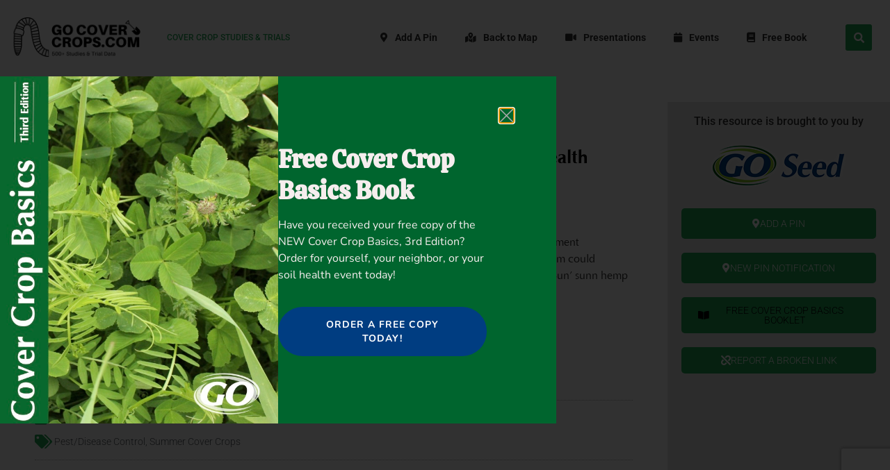

--- FILE ---
content_type: text/html; charset=UTF-8
request_url: https://gocovercrops.com/cover-crops-and-organic-mulches-for-nematode-weed-and-plant-health-management/
body_size: 112831
content:
<!doctype html>
<html lang="en-US" prefix="og: https://ogp.me/ns#">
<head>
	<meta charset="UTF-8">
		<meta name="viewport" content="width=device-width, initial-scale=1">
	<link rel="profile" href="https://gmpg.org/xfn/11">
	
<!-- Search Engine Optimization by Rank Math - https://rankmath.com/ -->
<title>Cover crops and organic mulches for nematode, weed and plant health management | GoCoverCrops</title>
<meta name="description" content="Traditional cover cropping systems for nematode management seldom consider weed and soil nutrient management concurrently. Integrating cover crops suppressive"/>
<meta name="robots" content="follow, index, max-snippet:-1, max-video-preview:-1, max-image-preview:large"/>
<link rel="canonical" href="https://gocovercrops.com/cover-crops-and-organic-mulches-for-nematode-weed-and-plant-health-management/" />
<meta property="og:locale" content="en_US" />
<meta property="og:type" content="article" />
<meta property="og:title" content="Cover crops and organic mulches for nematode, weed and plant health management | GoCoverCrops" />
<meta property="og:description" content="Traditional cover cropping systems for nematode management seldom consider weed and soil nutrient management concurrently. Integrating cover crops suppressive" />
<meta property="og:url" content="https://gocovercrops.com/cover-crops-and-organic-mulches-for-nematode-weed-and-plant-health-management/" />
<meta property="og:site_name" content="GoCoverCrops" />
<meta property="article:section" content="Pest/Disease Control" />
<meta property="og:updated_time" content="2020-05-20T08:47:46-08:00" />
<meta property="og:image" content="https://gocovercrops.com/wp-content/uploads/2020/05/social-image.jpg" />
<meta property="og:image:secure_url" content="https://gocovercrops.com/wp-content/uploads/2020/05/social-image.jpg" />
<meta property="og:image:width" content="1086" />
<meta property="og:image:height" content="630" />
<meta property="og:image:alt" content="social-image" />
<meta property="og:image:type" content="image/jpeg" />
<meta property="article:published_time" content="2020-05-12T12:20:55-08:00" />
<meta property="article:modified_time" content="2020-05-20T08:47:46-08:00" />
<meta name="twitter:card" content="summary_large_image" />
<meta name="twitter:title" content="Cover crops and organic mulches for nematode, weed and plant health management | GoCoverCrops" />
<meta name="twitter:description" content="Traditional cover cropping systems for nematode management seldom consider weed and soil nutrient management concurrently. Integrating cover crops suppressive" />
<meta name="twitter:image" content="https://gocovercrops.com/wp-content/uploads/2020/05/social-image.jpg" />
<meta name="twitter:label1" content="Written by" />
<meta name="twitter:data1" content="Risa DeMasi" />
<meta name="twitter:label2" content="Time to read" />
<meta name="twitter:data2" content="Less than a minute" />
<script type="application/ld+json" class="rank-math-schema">{"@context":"https://schema.org","@graph":[{"@type":"Organization","@id":"https://gocovercrops.com/#organization","name":"GoCoverCrops","url":"https://gocovercrops.com","logo":{"@type":"ImageObject","@id":"https://gocovercrops.com/#logo","url":"https://gocovercrops.com/wp-content/uploads/2020/04/logo-big-e1586454582764.png","contentUrl":"https://gocovercrops.com/wp-content/uploads/2020/04/logo-big-e1586454582764.png","caption":"GoCoverCrops","inLanguage":"en-US","width":"215","height":"72"}},{"@type":"WebSite","@id":"https://gocovercrops.com/#website","url":"https://gocovercrops.com","name":"GoCoverCrops","publisher":{"@id":"https://gocovercrops.com/#organization"},"inLanguage":"en-US"},{"@type":"ImageObject","@id":"https://gocovercrops.com/wp-content/uploads/2020/05/social-image.jpg","url":"https://gocovercrops.com/wp-content/uploads/2020/05/social-image.jpg","width":"1086","height":"630","caption":"social-image","inLanguage":"en-US"},{"@type":"WebPage","@id":"https://gocovercrops.com/cover-crops-and-organic-mulches-for-nematode-weed-and-plant-health-management/#webpage","url":"https://gocovercrops.com/cover-crops-and-organic-mulches-for-nematode-weed-and-plant-health-management/","name":"Cover crops and organic mulches for nematode, weed and plant health management | GoCoverCrops","datePublished":"2020-05-12T12:20:55-08:00","dateModified":"2020-05-20T08:47:46-08:00","isPartOf":{"@id":"https://gocovercrops.com/#website"},"primaryImageOfPage":{"@id":"https://gocovercrops.com/wp-content/uploads/2020/05/social-image.jpg"},"inLanguage":"en-US"},{"@type":"BlogPosting","headline":"Cover crops and organic mulches for nematode, weed and plant health management | GoCoverCrops","datePublished":"2020-05-12T12:20:55-08:00","dateModified":"2020-05-20T08:47:46-08:00","author":{"@type":"Person","name":"Michael Fuchs"},"name":"Cover crops and organic mulches for nematode, weed and plant health management | GoCoverCrops","articleSection":"Pest/Disease Control, Summer Cover Crops","@id":"https://gocovercrops.com/cover-crops-and-organic-mulches-for-nematode-weed-and-plant-health-management/#schema-29199","isPartOf":{"@id":"https://gocovercrops.com/cover-crops-and-organic-mulches-for-nematode-weed-and-plant-health-management/#webpage"},"publisher":{"@id":"https://gocovercrops.com/#organization"},"image":{"@id":"https://gocovercrops.com/wp-content/uploads/2020/05/social-image.jpg"},"inLanguage":"en-US","mainEntityOfPage":{"@id":"https://gocovercrops.com/cover-crops-and-organic-mulches-for-nematode-weed-and-plant-health-management/#webpage"}}]}</script>
<!-- /Rank Math WordPress SEO plugin -->

<link rel='dns-prefetch' href='//www.google.com' />
<link rel="alternate" type="application/rss+xml" title="GoCoverCrops &raquo; Feed" href="https://gocovercrops.com/feed/" />
<link rel="alternate" type="application/rss+xml" title="GoCoverCrops &raquo; Comments Feed" href="https://gocovercrops.com/comments/feed/" />
<link rel="alternate" type="text/calendar" title="GoCoverCrops &raquo; iCal Feed" href="https://gocovercrops.com/soil-health-event-calendar/?ical=1" />
<link rel="alternate" type="application/rss+xml" title="GoCoverCrops &raquo; Cover crops and organic mulches for nematode, weed and plant health management Comments Feed" href="https://gocovercrops.com/cover-crops-and-organic-mulches-for-nematode-weed-and-plant-health-management/feed/" />
<link rel="alternate" title="oEmbed (JSON)" type="application/json+oembed" href="https://gocovercrops.com/wp-json/oembed/1.0/embed?url=https%3A%2F%2Fgocovercrops.com%2Fcover-crops-and-organic-mulches-for-nematode-weed-and-plant-health-management%2F" />
<link rel="alternate" title="oEmbed (XML)" type="text/xml+oembed" href="https://gocovercrops.com/wp-json/oembed/1.0/embed?url=https%3A%2F%2Fgocovercrops.com%2Fcover-crops-and-organic-mulches-for-nematode-weed-and-plant-health-management%2F&#038;format=xml" />
<!-- gocovercrops.com is managing ads with Advanced Ads 2.0.16 – https://wpadvancedads.com/ --><script id="gocov-ready">
			window.advanced_ads_ready=function(e,a){a=a||"complete";var d=function(e){return"interactive"===a?"loading"!==e:"complete"===e};d(document.readyState)?e():document.addEventListener("readystatechange",(function(a){d(a.target.readyState)&&e()}),{once:"interactive"===a})},window.advanced_ads_ready_queue=window.advanced_ads_ready_queue||[];		</script>
		<style id='wp-img-auto-sizes-contain-inline-css'>
img:is([sizes=auto i],[sizes^="auto," i]){contain-intrinsic-size:3000px 1500px}
/*# sourceURL=wp-img-auto-sizes-contain-inline-css */
</style>
<style id='wp-emoji-styles-inline-css'>

	img.wp-smiley, img.emoji {
		display: inline !important;
		border: none !important;
		box-shadow: none !important;
		height: 1em !important;
		width: 1em !important;
		margin: 0 0.07em !important;
		vertical-align: -0.1em !important;
		background: none !important;
		padding: 0 !important;
	}
/*# sourceURL=wp-emoji-styles-inline-css */
</style>
<link rel='stylesheet' id='wp-block-library-css' href='https://gocovercrops.com/wp-includes/css/dist/block-library/style.min.css?ver=6.9' media='all' />
<link rel='stylesheet' id='jet-engine-frontend-css' href='https://gocovercrops.com/wp-content/plugins/jet-engine/assets/css/frontend.css?ver=2.8.8' media='all' />
<style id='global-styles-inline-css'>
:root{--wp--preset--aspect-ratio--square: 1;--wp--preset--aspect-ratio--4-3: 4/3;--wp--preset--aspect-ratio--3-4: 3/4;--wp--preset--aspect-ratio--3-2: 3/2;--wp--preset--aspect-ratio--2-3: 2/3;--wp--preset--aspect-ratio--16-9: 16/9;--wp--preset--aspect-ratio--9-16: 9/16;--wp--preset--color--black: #000000;--wp--preset--color--cyan-bluish-gray: #abb8c3;--wp--preset--color--white: #ffffff;--wp--preset--color--pale-pink: #f78da7;--wp--preset--color--vivid-red: #cf2e2e;--wp--preset--color--luminous-vivid-orange: #ff6900;--wp--preset--color--luminous-vivid-amber: #fcb900;--wp--preset--color--light-green-cyan: #7bdcb5;--wp--preset--color--vivid-green-cyan: #00d084;--wp--preset--color--pale-cyan-blue: #8ed1fc;--wp--preset--color--vivid-cyan-blue: #0693e3;--wp--preset--color--vivid-purple: #9b51e0;--wp--preset--gradient--vivid-cyan-blue-to-vivid-purple: linear-gradient(135deg,rgb(6,147,227) 0%,rgb(155,81,224) 100%);--wp--preset--gradient--light-green-cyan-to-vivid-green-cyan: linear-gradient(135deg,rgb(122,220,180) 0%,rgb(0,208,130) 100%);--wp--preset--gradient--luminous-vivid-amber-to-luminous-vivid-orange: linear-gradient(135deg,rgb(252,185,0) 0%,rgb(255,105,0) 100%);--wp--preset--gradient--luminous-vivid-orange-to-vivid-red: linear-gradient(135deg,rgb(255,105,0) 0%,rgb(207,46,46) 100%);--wp--preset--gradient--very-light-gray-to-cyan-bluish-gray: linear-gradient(135deg,rgb(238,238,238) 0%,rgb(169,184,195) 100%);--wp--preset--gradient--cool-to-warm-spectrum: linear-gradient(135deg,rgb(74,234,220) 0%,rgb(151,120,209) 20%,rgb(207,42,186) 40%,rgb(238,44,130) 60%,rgb(251,105,98) 80%,rgb(254,248,76) 100%);--wp--preset--gradient--blush-light-purple: linear-gradient(135deg,rgb(255,206,236) 0%,rgb(152,150,240) 100%);--wp--preset--gradient--blush-bordeaux: linear-gradient(135deg,rgb(254,205,165) 0%,rgb(254,45,45) 50%,rgb(107,0,62) 100%);--wp--preset--gradient--luminous-dusk: linear-gradient(135deg,rgb(255,203,112) 0%,rgb(199,81,192) 50%,rgb(65,88,208) 100%);--wp--preset--gradient--pale-ocean: linear-gradient(135deg,rgb(255,245,203) 0%,rgb(182,227,212) 50%,rgb(51,167,181) 100%);--wp--preset--gradient--electric-grass: linear-gradient(135deg,rgb(202,248,128) 0%,rgb(113,206,126) 100%);--wp--preset--gradient--midnight: linear-gradient(135deg,rgb(2,3,129) 0%,rgb(40,116,252) 100%);--wp--preset--font-size--small: 13px;--wp--preset--font-size--medium: 20px;--wp--preset--font-size--large: 36px;--wp--preset--font-size--x-large: 42px;--wp--preset--spacing--20: 0.44rem;--wp--preset--spacing--30: 0.67rem;--wp--preset--spacing--40: 1rem;--wp--preset--spacing--50: 1.5rem;--wp--preset--spacing--60: 2.25rem;--wp--preset--spacing--70: 3.38rem;--wp--preset--spacing--80: 5.06rem;--wp--preset--shadow--natural: 6px 6px 9px rgba(0, 0, 0, 0.2);--wp--preset--shadow--deep: 12px 12px 50px rgba(0, 0, 0, 0.4);--wp--preset--shadow--sharp: 6px 6px 0px rgba(0, 0, 0, 0.2);--wp--preset--shadow--outlined: 6px 6px 0px -3px rgb(255, 255, 255), 6px 6px rgb(0, 0, 0);--wp--preset--shadow--crisp: 6px 6px 0px rgb(0, 0, 0);}:root { --wp--style--global--content-size: 800px;--wp--style--global--wide-size: 1200px; }:where(body) { margin: 0; }.wp-site-blocks > .alignleft { float: left; margin-right: 2em; }.wp-site-blocks > .alignright { float: right; margin-left: 2em; }.wp-site-blocks > .aligncenter { justify-content: center; margin-left: auto; margin-right: auto; }:where(.wp-site-blocks) > * { margin-block-start: 24px; margin-block-end: 0; }:where(.wp-site-blocks) > :first-child { margin-block-start: 0; }:where(.wp-site-blocks) > :last-child { margin-block-end: 0; }:root { --wp--style--block-gap: 24px; }:root :where(.is-layout-flow) > :first-child{margin-block-start: 0;}:root :where(.is-layout-flow) > :last-child{margin-block-end: 0;}:root :where(.is-layout-flow) > *{margin-block-start: 24px;margin-block-end: 0;}:root :where(.is-layout-constrained) > :first-child{margin-block-start: 0;}:root :where(.is-layout-constrained) > :last-child{margin-block-end: 0;}:root :where(.is-layout-constrained) > *{margin-block-start: 24px;margin-block-end: 0;}:root :where(.is-layout-flex){gap: 24px;}:root :where(.is-layout-grid){gap: 24px;}.is-layout-flow > .alignleft{float: left;margin-inline-start: 0;margin-inline-end: 2em;}.is-layout-flow > .alignright{float: right;margin-inline-start: 2em;margin-inline-end: 0;}.is-layout-flow > .aligncenter{margin-left: auto !important;margin-right: auto !important;}.is-layout-constrained > .alignleft{float: left;margin-inline-start: 0;margin-inline-end: 2em;}.is-layout-constrained > .alignright{float: right;margin-inline-start: 2em;margin-inline-end: 0;}.is-layout-constrained > .aligncenter{margin-left: auto !important;margin-right: auto !important;}.is-layout-constrained > :where(:not(.alignleft):not(.alignright):not(.alignfull)){max-width: var(--wp--style--global--content-size);margin-left: auto !important;margin-right: auto !important;}.is-layout-constrained > .alignwide{max-width: var(--wp--style--global--wide-size);}body .is-layout-flex{display: flex;}.is-layout-flex{flex-wrap: wrap;align-items: center;}.is-layout-flex > :is(*, div){margin: 0;}body .is-layout-grid{display: grid;}.is-layout-grid > :is(*, div){margin: 0;}body{padding-top: 0px;padding-right: 0px;padding-bottom: 0px;padding-left: 0px;}a:where(:not(.wp-element-button)){text-decoration: underline;}:root :where(.wp-element-button, .wp-block-button__link){background-color: #32373c;border-width: 0;color: #fff;font-family: inherit;font-size: inherit;font-style: inherit;font-weight: inherit;letter-spacing: inherit;line-height: inherit;padding-top: calc(0.667em + 2px);padding-right: calc(1.333em + 2px);padding-bottom: calc(0.667em + 2px);padding-left: calc(1.333em + 2px);text-decoration: none;text-transform: inherit;}.has-black-color{color: var(--wp--preset--color--black) !important;}.has-cyan-bluish-gray-color{color: var(--wp--preset--color--cyan-bluish-gray) !important;}.has-white-color{color: var(--wp--preset--color--white) !important;}.has-pale-pink-color{color: var(--wp--preset--color--pale-pink) !important;}.has-vivid-red-color{color: var(--wp--preset--color--vivid-red) !important;}.has-luminous-vivid-orange-color{color: var(--wp--preset--color--luminous-vivid-orange) !important;}.has-luminous-vivid-amber-color{color: var(--wp--preset--color--luminous-vivid-amber) !important;}.has-light-green-cyan-color{color: var(--wp--preset--color--light-green-cyan) !important;}.has-vivid-green-cyan-color{color: var(--wp--preset--color--vivid-green-cyan) !important;}.has-pale-cyan-blue-color{color: var(--wp--preset--color--pale-cyan-blue) !important;}.has-vivid-cyan-blue-color{color: var(--wp--preset--color--vivid-cyan-blue) !important;}.has-vivid-purple-color{color: var(--wp--preset--color--vivid-purple) !important;}.has-black-background-color{background-color: var(--wp--preset--color--black) !important;}.has-cyan-bluish-gray-background-color{background-color: var(--wp--preset--color--cyan-bluish-gray) !important;}.has-white-background-color{background-color: var(--wp--preset--color--white) !important;}.has-pale-pink-background-color{background-color: var(--wp--preset--color--pale-pink) !important;}.has-vivid-red-background-color{background-color: var(--wp--preset--color--vivid-red) !important;}.has-luminous-vivid-orange-background-color{background-color: var(--wp--preset--color--luminous-vivid-orange) !important;}.has-luminous-vivid-amber-background-color{background-color: var(--wp--preset--color--luminous-vivid-amber) !important;}.has-light-green-cyan-background-color{background-color: var(--wp--preset--color--light-green-cyan) !important;}.has-vivid-green-cyan-background-color{background-color: var(--wp--preset--color--vivid-green-cyan) !important;}.has-pale-cyan-blue-background-color{background-color: var(--wp--preset--color--pale-cyan-blue) !important;}.has-vivid-cyan-blue-background-color{background-color: var(--wp--preset--color--vivid-cyan-blue) !important;}.has-vivid-purple-background-color{background-color: var(--wp--preset--color--vivid-purple) !important;}.has-black-border-color{border-color: var(--wp--preset--color--black) !important;}.has-cyan-bluish-gray-border-color{border-color: var(--wp--preset--color--cyan-bluish-gray) !important;}.has-white-border-color{border-color: var(--wp--preset--color--white) !important;}.has-pale-pink-border-color{border-color: var(--wp--preset--color--pale-pink) !important;}.has-vivid-red-border-color{border-color: var(--wp--preset--color--vivid-red) !important;}.has-luminous-vivid-orange-border-color{border-color: var(--wp--preset--color--luminous-vivid-orange) !important;}.has-luminous-vivid-amber-border-color{border-color: var(--wp--preset--color--luminous-vivid-amber) !important;}.has-light-green-cyan-border-color{border-color: var(--wp--preset--color--light-green-cyan) !important;}.has-vivid-green-cyan-border-color{border-color: var(--wp--preset--color--vivid-green-cyan) !important;}.has-pale-cyan-blue-border-color{border-color: var(--wp--preset--color--pale-cyan-blue) !important;}.has-vivid-cyan-blue-border-color{border-color: var(--wp--preset--color--vivid-cyan-blue) !important;}.has-vivid-purple-border-color{border-color: var(--wp--preset--color--vivid-purple) !important;}.has-vivid-cyan-blue-to-vivid-purple-gradient-background{background: var(--wp--preset--gradient--vivid-cyan-blue-to-vivid-purple) !important;}.has-light-green-cyan-to-vivid-green-cyan-gradient-background{background: var(--wp--preset--gradient--light-green-cyan-to-vivid-green-cyan) !important;}.has-luminous-vivid-amber-to-luminous-vivid-orange-gradient-background{background: var(--wp--preset--gradient--luminous-vivid-amber-to-luminous-vivid-orange) !important;}.has-luminous-vivid-orange-to-vivid-red-gradient-background{background: var(--wp--preset--gradient--luminous-vivid-orange-to-vivid-red) !important;}.has-very-light-gray-to-cyan-bluish-gray-gradient-background{background: var(--wp--preset--gradient--very-light-gray-to-cyan-bluish-gray) !important;}.has-cool-to-warm-spectrum-gradient-background{background: var(--wp--preset--gradient--cool-to-warm-spectrum) !important;}.has-blush-light-purple-gradient-background{background: var(--wp--preset--gradient--blush-light-purple) !important;}.has-blush-bordeaux-gradient-background{background: var(--wp--preset--gradient--blush-bordeaux) !important;}.has-luminous-dusk-gradient-background{background: var(--wp--preset--gradient--luminous-dusk) !important;}.has-pale-ocean-gradient-background{background: var(--wp--preset--gradient--pale-ocean) !important;}.has-electric-grass-gradient-background{background: var(--wp--preset--gradient--electric-grass) !important;}.has-midnight-gradient-background{background: var(--wp--preset--gradient--midnight) !important;}.has-small-font-size{font-size: var(--wp--preset--font-size--small) !important;}.has-medium-font-size{font-size: var(--wp--preset--font-size--medium) !important;}.has-large-font-size{font-size: var(--wp--preset--font-size--large) !important;}.has-x-large-font-size{font-size: var(--wp--preset--font-size--x-large) !important;}
:root :where(.wp-block-pullquote){font-size: 1.5em;line-height: 1.6;}
/*# sourceURL=global-styles-inline-css */
</style>
<link rel='stylesheet' id='usp_style-css' href='https://gocovercrops.com/wp-content/plugins/user-submitted-posts/resources/usp.css?ver=20260113' media='all' />
<link rel='stylesheet' id='tribe-events-v2-single-skeleton-css' href='https://gocovercrops.com/wp-content/plugins/the-events-calendar/build/css/tribe-events-single-skeleton.css?ver=6.15.14' media='all' />
<link rel='stylesheet' id='tribe-events-v2-single-skeleton-full-css' href='https://gocovercrops.com/wp-content/plugins/the-events-calendar/build/css/tribe-events-single-full.css?ver=6.15.14' media='all' />
<link rel='stylesheet' id='tec-events-elementor-widgets-base-styles-css' href='https://gocovercrops.com/wp-content/plugins/the-events-calendar/build/css/integrations/plugins/elementor/widgets/widget-base.css?ver=6.15.14' media='all' />
<link rel='stylesheet' id='hello-elementor-css' href='https://gocovercrops.com/wp-content/themes/hello-elementor/assets/css/reset.css?ver=3.4.5' media='all' />
<link rel='stylesheet' id='hello-elementor-child-css' href='https://gocovercrops.com/wp-content/themes/hello-theme-child-master/style.css?ver=1.0.0' media='all' />
<link rel='stylesheet' id='hello-elementor-theme-style-css' href='https://gocovercrops.com/wp-content/themes/hello-elementor/assets/css/theme.css?ver=3.4.5' media='all' />
<link rel='stylesheet' id='hello-elementor-header-footer-css' href='https://gocovercrops.com/wp-content/themes/hello-elementor/assets/css/header-footer.css?ver=3.4.5' media='all' />
<link rel='stylesheet' id='elementor-frontend-css' href='https://gocovercrops.com/wp-content/uploads/elementor/css/custom-frontend.min.css?ver=1768639137' media='all' />
<link rel='stylesheet' id='widget-image-css' href='https://gocovercrops.com/wp-content/plugins/elementor/assets/css/widget-image.min.css?ver=3.34.1' media='all' />
<link rel='stylesheet' id='widget-heading-css' href='https://gocovercrops.com/wp-content/plugins/elementor/assets/css/widget-heading.min.css?ver=3.34.1' media='all' />
<link rel='stylesheet' id='widget-nav-menu-css' href='https://gocovercrops.com/wp-content/uploads/elementor/css/custom-pro-widget-nav-menu.min.css?ver=1768639137' media='all' />
<link rel='stylesheet' id='widget-search-form-css' href='https://gocovercrops.com/wp-content/plugins/elementor-pro/assets/css/widget-search-form.min.css?ver=3.34.0' media='all' />
<link rel='stylesheet' id='e-sticky-css' href='https://gocovercrops.com/wp-content/plugins/elementor-pro/assets/css/modules/sticky.min.css?ver=3.34.0' media='all' />
<link rel='stylesheet' id='widget-spacer-css' href='https://gocovercrops.com/wp-content/plugins/elementor/assets/css/widget-spacer.min.css?ver=3.34.1' media='all' />
<link rel='stylesheet' id='widget-post-info-css' href='https://gocovercrops.com/wp-content/plugins/elementor-pro/assets/css/widget-post-info.min.css?ver=3.34.0' media='all' />
<link rel='stylesheet' id='widget-icon-list-css' href='https://gocovercrops.com/wp-content/uploads/elementor/css/custom-widget-icon-list.min.css?ver=1768639137' media='all' />
<link rel='stylesheet' id='widget-post-navigation-css' href='https://gocovercrops.com/wp-content/plugins/elementor-pro/assets/css/widget-post-navigation.min.css?ver=3.34.0' media='all' />
<link rel='stylesheet' id='widget-share-buttons-css' href='https://gocovercrops.com/wp-content/plugins/elementor-pro/assets/css/widget-share-buttons.min.css?ver=3.34.0' media='all' />
<link rel='stylesheet' id='e-apple-webkit-css' href='https://gocovercrops.com/wp-content/uploads/elementor/css/custom-apple-webkit.min.css?ver=1768639137' media='all' />
<link rel='stylesheet' id='e-animation-grow-css' href='https://gocovercrops.com/wp-content/plugins/elementor/assets/lib/animations/styles/e-animation-grow.min.css?ver=3.34.1' media='all' />
<link rel='stylesheet' id='e-animation-fadeIn-css' href='https://gocovercrops.com/wp-content/plugins/elementor/assets/lib/animations/styles/fadeIn.min.css?ver=3.34.1' media='all' />
<link rel='stylesheet' id='e-popup-css' href='https://gocovercrops.com/wp-content/plugins/elementor-pro/assets/css/conditionals/popup.min.css?ver=3.34.0' media='all' />
<link rel='stylesheet' id='widget-video-css' href='https://gocovercrops.com/wp-content/plugins/elementor/assets/css/widget-video.min.css?ver=3.34.1' media='all' />
<link rel='stylesheet' id='e-animation-fadeInDown-css' href='https://gocovercrops.com/wp-content/plugins/elementor/assets/lib/animations/styles/fadeInDown.min.css?ver=3.34.1' media='all' />
<link rel='stylesheet' id='elementor-icons-css' href='https://gocovercrops.com/wp-content/plugins/elementor/assets/lib/eicons/css/elementor-icons.min.css?ver=5.45.0' media='all' />
<link rel='stylesheet' id='elementor-post-15-css' href='https://gocovercrops.com/wp-content/uploads/elementor/css/post-15.css?ver=1768639137' media='all' />
<link rel='stylesheet' id='font-awesome-5-all-css' href='https://gocovercrops.com/wp-content/plugins/elementor/assets/lib/font-awesome/css/all.min.css?ver=3.34.1' media='all' />
<link rel='stylesheet' id='font-awesome-4-shim-css' href='https://gocovercrops.com/wp-content/plugins/elementor/assets/lib/font-awesome/css/v4-shims.min.css?ver=3.34.1' media='all' />
<link rel='stylesheet' id='elementor-post-103-css' href='https://gocovercrops.com/wp-content/uploads/elementor/css/post-103.css?ver=1768639137' media='all' />
<link rel='stylesheet' id='elementor-post-14-css' href='https://gocovercrops.com/wp-content/uploads/elementor/css/post-14.css?ver=1768639137' media='all' />
<link rel='stylesheet' id='elementor-post-358-css' href='https://gocovercrops.com/wp-content/uploads/elementor/css/post-358.css?ver=1768639138' media='all' />
<link rel='stylesheet' id='elementor-post-5757-css' href='https://gocovercrops.com/wp-content/uploads/elementor/css/post-5757.css?ver=1768639138' media='all' />
<link rel='stylesheet' id='elementor-post-1459-css' href='https://gocovercrops.com/wp-content/uploads/elementor/css/post-1459.css?ver=1768639138' media='all' />
<link rel='stylesheet' id='elementor-gf-local-roboto-css' href='https://gocovercrops.com/wp-content/uploads/elementor/google-fonts/css/roboto.css?ver=1742491337' media='all' />
<link rel='stylesheet' id='elementor-gf-local-robotoslab-css' href='https://gocovercrops.com/wp-content/uploads/elementor/google-fonts/css/robotoslab.css?ver=1742491340' media='all' />
<link rel='stylesheet' id='elementor-gf-local-calistoga-css' href='https://gocovercrops.com/wp-content/uploads/elementor/google-fonts/css/calistoga.css?ver=1742491346' media='all' />
<link rel='stylesheet' id='elementor-gf-local-nunito-css' href='https://gocovercrops.com/wp-content/uploads/elementor/google-fonts/css/nunito.css?ver=1742491354' media='all' />
<script src="https://www.google.com/recaptcha/api.js?render=6LdoOXAaAAAAAB7aTJZ0oahnZgUhLcY60dbbe8Cm" id="usp_recaptcha-js"></script>
<script src="https://gocovercrops.com/wp-includes/js/jquery/jquery.min.js?ver=3.7.1" id="jquery-core-js"></script>
<script src="https://gocovercrops.com/wp-includes/js/jquery/jquery-migrate.min.js?ver=3.4.1" id="jquery-migrate-js"></script>
<script src="https://gocovercrops.com/wp-content/plugins/user-submitted-posts/resources/jquery.chosen.js?ver=20260113" id="usp_chosen-js"></script>
<script src="https://gocovercrops.com/wp-content/plugins/user-submitted-posts/resources/jquery.cookie.js?ver=20260113" id="usp_cookie-js"></script>
<script src="https://gocovercrops.com/wp-content/plugins/user-submitted-posts/resources/jquery.parsley.min.js?ver=20260113" id="usp_parsley-js"></script>
<script id="usp_core-js-before">
var usp_custom_field = "study_location"; var usp_custom_field_2 = ""; var usp_custom_checkbox = "usp_custom_checkbox"; var usp_case_sensitivity = "false"; var usp_min_images = 0; var usp_max_images = 5; var usp_parsley_error = "Incorrect response."; var usp_multiple_cats = 1; var usp_existing_tags = 1; var usp_recaptcha_disp = "show"; var usp_recaptcha_vers = "3"; var usp_recaptcha_key = "6LdoOXAaAAAAAB7aTJZ0oahnZgUhLcY60dbbe8Cm"; var challenge_nonce = "0b0e3be6a8"; var ajax_url = "https:\/\/gocovercrops.com\/wp-admin\/admin-ajax.php"; 
//# sourceURL=usp_core-js-before
</script>
<script src="https://gocovercrops.com/wp-content/plugins/user-submitted-posts/resources/jquery.usp.core.js?ver=20260113" id="usp_core-js"></script>
<script src="https://gocovercrops.com/wp-content/plugins/elementor/assets/lib/font-awesome/js/v4-shims.min.js?ver=3.34.1" id="font-awesome-4-shim-js"></script>
<link rel="https://api.w.org/" href="https://gocovercrops.com/wp-json/" /><link rel="alternate" title="JSON" type="application/json" href="https://gocovercrops.com/wp-json/wp/v2/posts/407" /><link rel="EditURI" type="application/rsd+xml" title="RSD" href="https://gocovercrops.com/xmlrpc.php?rsd" />
<meta name="generator" content="WordPress 6.9" />
<link rel='shortlink' href='https://gocovercrops.com/?p=407' />
<meta name="tec-api-version" content="v1"><meta name="tec-api-origin" content="https://gocovercrops.com"><link rel="alternate" href="https://gocovercrops.com/wp-json/tribe/events/v1/" /><meta name="generator" content="Elementor 3.34.1; features: additional_custom_breakpoints; settings: css_print_method-external, google_font-enabled, font_display-auto">
<!-- Google Tag Manager -->
<script>(function(w,d,s,l,i){w[l]=w[l]||[];w[l].push({'gtm.start':
new Date().getTime(),event:'gtm.js'});var f=d.getElementsByTagName(s)[0],
j=d.createElement(s),dl=l!='dataLayer'?'&l='+l:'';j.async=true;j.src=
'https://www.googletagmanager.com/gtm.js?id='+i+dl;f.parentNode.insertBefore(j,f);
})(window,document,'script','dataLayer','GTM-TFXDFL5');</script>
<!-- End Google Tag Manager -->
			<style>
				.e-con.e-parent:nth-of-type(n+4):not(.e-lazyloaded):not(.e-no-lazyload),
				.e-con.e-parent:nth-of-type(n+4):not(.e-lazyloaded):not(.e-no-lazyload) * {
					background-image: none !important;
				}
				@media screen and (max-height: 1024px) {
					.e-con.e-parent:nth-of-type(n+3):not(.e-lazyloaded):not(.e-no-lazyload),
					.e-con.e-parent:nth-of-type(n+3):not(.e-lazyloaded):not(.e-no-lazyload) * {
						background-image: none !important;
					}
				}
				@media screen and (max-height: 640px) {
					.e-con.e-parent:nth-of-type(n+2):not(.e-lazyloaded):not(.e-no-lazyload),
					.e-con.e-parent:nth-of-type(n+2):not(.e-lazyloaded):not(.e-no-lazyload) * {
						background-image: none !important;
					}
				}
			</style>
			<link rel="icon" href="https://gocovercrops.com/wp-content/uploads/2020/04/cropped-logo-big-e1586454582764-32x32.png" sizes="32x32" />
<link rel="icon" href="https://gocovercrops.com/wp-content/uploads/2020/04/cropped-logo-big-e1586454582764-192x192.png" sizes="192x192" />
<link rel="apple-touch-icon" href="https://gocovercrops.com/wp-content/uploads/2020/04/cropped-logo-big-e1586454582764-180x180.png" />
<meta name="msapplication-TileImage" content="https://gocovercrops.com/wp-content/uploads/2020/04/cropped-logo-big-e1586454582764-270x270.png" />
		<style id="wp-custom-css">
			/* Selct field background */
.wpgmp_filter_wrappers {
    padding: 5px!Important;
    border-radius: 5px!Important;
	  margin-bottom:5px!Important;
}

div.categories_filter, div.wpgmp_categories, div.wpgmp_before_listing {
    margin-top: -13px!Important;
	color:#E9E9E9;
}

.wpgmp-map-3 div.categories_filter select {
    background-color:         #23A455!Important;
	min-width: 310px;
}

/* Infowindow on Map */

.wpgmp_infowindow.fc-infowindow-parma{
	border-radius:0px 0px 20px 20px; 
	padding-top:0px!Important;
}

.fc-itemcontent-padding {
    padding: 0px!Important;
}

/* Turn Off Location Listing */

.location_listing3 {
    display: none;
}

.location_pagination3 {
	display:none;
}

/* Postview Counter */

.post-views.entry-meta > span.post-views-icon.dashicons {
    color: white;
	  padding-left: 15px;
}

span.post-views-label {
    color: white;
	  text-transform: uppercase;
	  padding-left:30px;
}

span.post-views-count {
    color: white;
    font-weight: 700;
}

/* sidebar links */

li.cat-item a {
    color: #23a455;
	font-weight:600;
}

li.cat-item a:hover {
    color: white;
}

span.current {
    background-color: #009344!Important;
}

.tribe-events-calendar-list__event-datetime{font-size: 16px;}

.tribe-events-calendar-list__event-title-link{font-size: 24px !important; font-weight: bold !important;}

.tribe-events-c-small-cta__price{font-size: 18px; font-weight: bold;}		</style>
			
    <!-- Custom favicon for community classic page -->
    
      <!--<link rel="icon" type="image/x-icon" href="https://gocovercrops.com/wp-content/uploads/2023/02/Commodity-Classic-favicon.png">-->

    
</head>
<body class="wp-singular post-template-default single single-post postid-407 single-format-standard wp-custom-logo wp-embed-responsive wp-theme-hello-elementor wp-child-theme-hello-theme-child-master tribe-no-js hello-elementor-default elementor-default elementor-kit-15 aa-prefix-gocov- elementor-page-358">

<!-- Google Tag Manager (noscript) -->
<noscript><iframe src="https://www.googletagmanager.com/ns.html?id=GTM-TFXDFL5"
height="0" width="0" style="display:none;visibility:hidden"></iframe></noscript>
<!-- End Google Tag Manager (noscript) -->

<a class="skip-link screen-reader-text" href="#content">
	Skip to content</a>

		<header data-elementor-type="header" data-elementor-id="103" class="elementor elementor-103 elementor-location-header" data-elementor-post-type="elementor_library">
					<section class="elementor-section elementor-top-section elementor-element elementor-element-91cc69f elementor-hidden-mobile elementor-section-boxed elementor-section-height-default elementor-section-height-default" data-id="91cc69f" data-element_type="section" data-settings="{&quot;jet_parallax_layout_list&quot;:[{&quot;jet_parallax_layout_image&quot;:{&quot;url&quot;:&quot;&quot;,&quot;id&quot;:&quot;&quot;,&quot;size&quot;:&quot;&quot;},&quot;_id&quot;:&quot;00e5e07&quot;,&quot;jet_parallax_layout_image_tablet&quot;:{&quot;url&quot;:&quot;&quot;,&quot;id&quot;:&quot;&quot;,&quot;size&quot;:&quot;&quot;},&quot;jet_parallax_layout_image_mobile&quot;:{&quot;url&quot;:&quot;&quot;,&quot;id&quot;:&quot;&quot;,&quot;size&quot;:&quot;&quot;},&quot;jet_parallax_layout_speed&quot;:{&quot;unit&quot;:&quot;%&quot;,&quot;size&quot;:50,&quot;sizes&quot;:[]},&quot;jet_parallax_layout_type&quot;:&quot;scroll&quot;,&quot;jet_parallax_layout_direction&quot;:null,&quot;jet_parallax_layout_fx_direction&quot;:null,&quot;jet_parallax_layout_z_index&quot;:&quot;&quot;,&quot;jet_parallax_layout_bg_x&quot;:50,&quot;jet_parallax_layout_bg_x_tablet&quot;:&quot;&quot;,&quot;jet_parallax_layout_bg_x_mobile&quot;:&quot;&quot;,&quot;jet_parallax_layout_bg_y&quot;:50,&quot;jet_parallax_layout_bg_y_tablet&quot;:&quot;&quot;,&quot;jet_parallax_layout_bg_y_mobile&quot;:&quot;&quot;,&quot;jet_parallax_layout_bg_size&quot;:&quot;auto&quot;,&quot;jet_parallax_layout_bg_size_tablet&quot;:&quot;&quot;,&quot;jet_parallax_layout_bg_size_mobile&quot;:&quot;&quot;,&quot;jet_parallax_layout_animation_prop&quot;:&quot;transform&quot;,&quot;jet_parallax_layout_on&quot;:[&quot;desktop&quot;,&quot;tablet&quot;]}]}">
							<div class="elementor-background-overlay"></div>
							<div class="elementor-container elementor-column-gap-default">
					<div class="elementor-column elementor-col-25 elementor-top-column elementor-element elementor-element-8fcccc3" data-id="8fcccc3" data-element_type="column">
			<div class="elementor-widget-wrap elementor-element-populated">
						<div class="elementor-element elementor-element-4d740ad elementor-widget elementor-widget-image" data-id="4d740ad" data-element_type="widget" data-widget_type="image.default">
				<div class="elementor-widget-container">
																<a href="/" target="_blank">
							<img width="220" height="60" src="https://gocovercrops.com/wp-content/uploads/2020/04/GO-Cover-Crops-Logo-220x60-1.png" class="attachment-full size-full wp-image-3675" alt="GO Cover Crops Logo" />								</a>
															</div>
				</div>
					</div>
		</div>
				<div class="elementor-column elementor-col-25 elementor-top-column elementor-element elementor-element-69d1b25" data-id="69d1b25" data-element_type="column">
			<div class="elementor-widget-wrap elementor-element-populated">
						<div class="elementor-element elementor-element-fd65bf0 elementor-widget elementor-widget-heading" data-id="fd65bf0" data-element_type="widget" data-widget_type="heading.default">
				<div class="elementor-widget-container">
					<h6 class="elementor-heading-title elementor-size-default">Cover Crop Studies &amp; Trials</h6>				</div>
				</div>
					</div>
		</div>
				<div class="elementor-column elementor-col-25 elementor-top-column elementor-element elementor-element-26d13ad" data-id="26d13ad" data-element_type="column">
			<div class="elementor-widget-wrap elementor-element-populated">
						<div class="elementor-element elementor-element-7872a72 elementor-nav-menu__align-end elementor-nav-menu--dropdown-none elementor-widget elementor-widget-nav-menu" data-id="7872a72" data-element_type="widget" data-settings="{&quot;layout&quot;:&quot;horizontal&quot;,&quot;submenu_icon&quot;:{&quot;value&quot;:&quot;&lt;i class=\&quot;fas fa-caret-down\&quot; aria-hidden=\&quot;true\&quot;&gt;&lt;\/i&gt;&quot;,&quot;library&quot;:&quot;fa-solid&quot;}}" data-widget_type="nav-menu.default">
				<div class="elementor-widget-container">
								<nav aria-label="Menu" class="elementor-nav-menu--main elementor-nav-menu__container elementor-nav-menu--layout-horizontal e--pointer-none">
				<ul id="menu-1-7872a72" class="elementor-nav-menu"><li class="menu-item menu-item-type-post_type menu-item-object-page menu-item-3441"><a href="https://gocovercrops.com/add-a-pin/" class="elementor-item"><i aria-hidden="true" class="fas fa-map-marker-alt" style="margin-right:10px;"></i> Add A Pin</a></li>
<li class="menu-item menu-item-type-custom menu-item-object-custom menu-item-home menu-item-1951"><a href="https://gocovercrops.com/" class="elementor-item"><i aria-hidden="true" class="fas fa-map-marked-alt" style="margin-right:10px;"></i> Back to Map</a></li>
<li class="menu-item menu-item-type-post_type menu-item-object-page menu-item-3442"><a href="https://gocovercrops.com/media/" class="elementor-item"><i aria-hidden="true" class="fas fa-video" style="margin-right:10px;"></i> Presentations</a></li>
<li class="menu-item menu-item-type-custom menu-item-object-custom menu-item-3673"><a href="/soil-health-event-calendar/" class="elementor-item"><i aria-hidden="true" class="fas fa-calendar" style="margin-right:10px;"></i> Events</a></li>
<li class="menu-item menu-item-type-post_type menu-item-object-page menu-item-3955"><a href="https://gocovercrops.com/free-cover-crop-books/" class="elementor-item"><i aria-hidden="true" class="fas fa-book" style="margin-right:10px;"></i> Free Book</a></li>
</ul>			</nav>
						<nav class="elementor-nav-menu--dropdown elementor-nav-menu__container" aria-hidden="true">
				<ul id="menu-2-7872a72" class="elementor-nav-menu"><li class="menu-item menu-item-type-post_type menu-item-object-page menu-item-3441"><a href="https://gocovercrops.com/add-a-pin/" class="elementor-item" tabindex="-1"><i aria-hidden="true" class="fas fa-map-marker-alt" style="margin-right:10px;"></i> Add A Pin</a></li>
<li class="menu-item menu-item-type-custom menu-item-object-custom menu-item-home menu-item-1951"><a href="https://gocovercrops.com/" class="elementor-item" tabindex="-1"><i aria-hidden="true" class="fas fa-map-marked-alt" style="margin-right:10px;"></i> Back to Map</a></li>
<li class="menu-item menu-item-type-post_type menu-item-object-page menu-item-3442"><a href="https://gocovercrops.com/media/" class="elementor-item" tabindex="-1"><i aria-hidden="true" class="fas fa-video" style="margin-right:10px;"></i> Presentations</a></li>
<li class="menu-item menu-item-type-custom menu-item-object-custom menu-item-3673"><a href="/soil-health-event-calendar/" class="elementor-item" tabindex="-1"><i aria-hidden="true" class="fas fa-calendar" style="margin-right:10px;"></i> Events</a></li>
<li class="menu-item menu-item-type-post_type menu-item-object-page menu-item-3955"><a href="https://gocovercrops.com/free-cover-crop-books/" class="elementor-item" tabindex="-1"><i aria-hidden="true" class="fas fa-book" style="margin-right:10px;"></i> Free Book</a></li>
</ul>			</nav>
						</div>
				</div>
					</div>
		</div>
				<div class="elementor-column elementor-col-25 elementor-top-column elementor-element elementor-element-be5ee20" data-id="be5ee20" data-element_type="column">
			<div class="elementor-widget-wrap elementor-element-populated">
						<div class="elementor-element elementor-element-1fad93c elementor-search-form--skin-full_screen elementor-widget elementor-widget-search-form" data-id="1fad93c" data-element_type="widget" data-settings="{&quot;skin&quot;:&quot;full_screen&quot;}" data-widget_type="search-form.default">
				<div class="elementor-widget-container">
							<search role="search">
			<form class="elementor-search-form" action="https://gocovercrops.com" method="get">
												<div class="elementor-search-form__toggle" role="button" tabindex="0" aria-label="Search">
					<i aria-hidden="true" class="fas fa-search"></i>				</div>
								<div class="elementor-search-form__container">
					<label class="elementor-screen-only" for="elementor-search-form-1fad93c">Search</label>

					
					<input id="elementor-search-form-1fad93c" placeholder="Search..." class="elementor-search-form__input" type="search" name="s" value="">
					
					
										<div class="dialog-lightbox-close-button dialog-close-button" role="button" tabindex="0" aria-label="Close this search box.">
						<i aria-hidden="true" class="eicon-close"></i>					</div>
									</div>
			</form>
		</search>
						</div>
				</div>
					</div>
		</div>
					</div>
		</section>
				<section class="elementor-section elementor-top-section elementor-element elementor-element-ff5eb58 elementor-hidden-mobile elementor-hidden-desktop elementor-hidden-tablet elementor-section-boxed elementor-section-height-default elementor-section-height-default" data-id="ff5eb58" data-element_type="section" data-settings="{&quot;jet_parallax_layout_list&quot;:[{&quot;jet_parallax_layout_image&quot;:{&quot;url&quot;:&quot;&quot;,&quot;id&quot;:&quot;&quot;,&quot;size&quot;:&quot;&quot;},&quot;_id&quot;:&quot;796ed51&quot;,&quot;jet_parallax_layout_image_tablet&quot;:{&quot;url&quot;:&quot;&quot;,&quot;id&quot;:&quot;&quot;,&quot;size&quot;:&quot;&quot;},&quot;jet_parallax_layout_image_mobile&quot;:{&quot;url&quot;:&quot;&quot;,&quot;id&quot;:&quot;&quot;,&quot;size&quot;:&quot;&quot;},&quot;jet_parallax_layout_speed&quot;:{&quot;unit&quot;:&quot;%&quot;,&quot;size&quot;:50,&quot;sizes&quot;:[]},&quot;jet_parallax_layout_type&quot;:&quot;scroll&quot;,&quot;jet_parallax_layout_direction&quot;:null,&quot;jet_parallax_layout_fx_direction&quot;:null,&quot;jet_parallax_layout_z_index&quot;:&quot;&quot;,&quot;jet_parallax_layout_bg_x&quot;:50,&quot;jet_parallax_layout_bg_x_tablet&quot;:&quot;&quot;,&quot;jet_parallax_layout_bg_x_mobile&quot;:&quot;&quot;,&quot;jet_parallax_layout_bg_y&quot;:50,&quot;jet_parallax_layout_bg_y_tablet&quot;:&quot;&quot;,&quot;jet_parallax_layout_bg_y_mobile&quot;:&quot;&quot;,&quot;jet_parallax_layout_bg_size&quot;:&quot;auto&quot;,&quot;jet_parallax_layout_bg_size_tablet&quot;:&quot;&quot;,&quot;jet_parallax_layout_bg_size_mobile&quot;:&quot;&quot;,&quot;jet_parallax_layout_animation_prop&quot;:&quot;transform&quot;,&quot;jet_parallax_layout_on&quot;:[&quot;desktop&quot;,&quot;tablet&quot;]}]}">
							<div class="elementor-background-overlay"></div>
							<div class="elementor-container elementor-column-gap-default">
					<div class="elementor-column elementor-col-100 elementor-top-column elementor-element elementor-element-1e19ed3" data-id="1e19ed3" data-element_type="column">
			<div class="elementor-widget-wrap elementor-element-populated">
						<section class="elementor-section elementor-inner-section elementor-element elementor-element-2f5dc89 elementor-section-content-middle elementor-section-boxed elementor-section-height-default elementor-section-height-default" data-id="2f5dc89" data-element_type="section" data-settings="{&quot;jet_parallax_layout_list&quot;:[{&quot;jet_parallax_layout_image&quot;:{&quot;url&quot;:&quot;&quot;,&quot;id&quot;:&quot;&quot;,&quot;size&quot;:&quot;&quot;},&quot;_id&quot;:&quot;101590b&quot;,&quot;jet_parallax_layout_image_tablet&quot;:{&quot;url&quot;:&quot;&quot;,&quot;id&quot;:&quot;&quot;,&quot;size&quot;:&quot;&quot;},&quot;jet_parallax_layout_image_mobile&quot;:{&quot;url&quot;:&quot;&quot;,&quot;id&quot;:&quot;&quot;,&quot;size&quot;:&quot;&quot;},&quot;jet_parallax_layout_speed&quot;:{&quot;unit&quot;:&quot;%&quot;,&quot;size&quot;:50,&quot;sizes&quot;:[]},&quot;jet_parallax_layout_type&quot;:&quot;scroll&quot;,&quot;jet_parallax_layout_direction&quot;:null,&quot;jet_parallax_layout_fx_direction&quot;:null,&quot;jet_parallax_layout_z_index&quot;:&quot;&quot;,&quot;jet_parallax_layout_bg_x&quot;:50,&quot;jet_parallax_layout_bg_x_tablet&quot;:&quot;&quot;,&quot;jet_parallax_layout_bg_x_mobile&quot;:&quot;&quot;,&quot;jet_parallax_layout_bg_y&quot;:50,&quot;jet_parallax_layout_bg_y_tablet&quot;:&quot;&quot;,&quot;jet_parallax_layout_bg_y_mobile&quot;:&quot;&quot;,&quot;jet_parallax_layout_bg_size&quot;:&quot;auto&quot;,&quot;jet_parallax_layout_bg_size_tablet&quot;:&quot;&quot;,&quot;jet_parallax_layout_bg_size_mobile&quot;:&quot;&quot;,&quot;jet_parallax_layout_animation_prop&quot;:&quot;transform&quot;,&quot;jet_parallax_layout_on&quot;:[&quot;desktop&quot;,&quot;tablet&quot;]}]}">
						<div class="elementor-container elementor-column-gap-default">
					<div class="elementor-column elementor-col-25 elementor-inner-column elementor-element elementor-element-91c8515" data-id="91c8515" data-element_type="column">
			<div class="elementor-widget-wrap elementor-element-populated">
						<div class="elementor-element elementor-element-70b6ccc elementor-widget elementor-widget-image" data-id="70b6ccc" data-element_type="widget" data-widget_type="image.default">
				<div class="elementor-widget-container">
																<a href="http://www.goseed.com/" target="_blank">
							<img width="220" height="60" src="https://gocovercrops.com/wp-content/uploads/2020/04/GO-Cover-Crops-Logo-220x60-1.png" class="attachment-full size-full wp-image-3675" alt="GO Cover Crops Logo" />								</a>
															</div>
				</div>
					</div>
		</div>
				<div class="elementor-column elementor-col-25 elementor-inner-column elementor-element elementor-element-0ce7e5b" data-id="0ce7e5b" data-element_type="column">
			<div class="elementor-widget-wrap elementor-element-populated">
						<div class="elementor-element elementor-element-a353f64 elementor-widget elementor-widget-heading" data-id="a353f64" data-element_type="widget" data-widget_type="heading.default">
				<div class="elementor-widget-container">
					<h6 class="elementor-heading-title elementor-size-default">Cover Crop Studies &amp; Trials</h6>				</div>
				</div>
					</div>
		</div>
				<div class="elementor-column elementor-col-25 elementor-inner-column elementor-element elementor-element-f3cc02e" data-id="f3cc02e" data-element_type="column">
			<div class="elementor-widget-wrap elementor-element-populated">
						<div class="elementor-element elementor-element-ff4ba0f elementor-nav-menu__align-end elementor-nav-menu--dropdown-none elementor-widget elementor-widget-nav-menu" data-id="ff4ba0f" data-element_type="widget" data-settings="{&quot;layout&quot;:&quot;horizontal&quot;,&quot;submenu_icon&quot;:{&quot;value&quot;:&quot;&lt;i class=\&quot;fas fa-caret-down\&quot; aria-hidden=\&quot;true\&quot;&gt;&lt;\/i&gt;&quot;,&quot;library&quot;:&quot;fa-solid&quot;}}" data-widget_type="nav-menu.default">
				<div class="elementor-widget-container">
								<nav aria-label="Menu" class="elementor-nav-menu--main elementor-nav-menu__container elementor-nav-menu--layout-horizontal e--pointer-none">
				<ul id="menu-1-ff4ba0f" class="elementor-nav-menu"><li class="menu-item menu-item-type-post_type menu-item-object-page menu-item-3441"><a href="https://gocovercrops.com/add-a-pin/" class="elementor-item"><i aria-hidden="true" class="fas fa-map-marker-alt" style="margin-right:10px;"></i> Add A Pin</a></li>
<li class="menu-item menu-item-type-custom menu-item-object-custom menu-item-home menu-item-1951"><a href="https://gocovercrops.com/" class="elementor-item"><i aria-hidden="true" class="fas fa-map-marked-alt" style="margin-right:10px;"></i> Back to Map</a></li>
<li class="menu-item menu-item-type-post_type menu-item-object-page menu-item-3442"><a href="https://gocovercrops.com/media/" class="elementor-item"><i aria-hidden="true" class="fas fa-video" style="margin-right:10px;"></i> Presentations</a></li>
<li class="menu-item menu-item-type-custom menu-item-object-custom menu-item-3673"><a href="/soil-health-event-calendar/" class="elementor-item"><i aria-hidden="true" class="fas fa-calendar" style="margin-right:10px;"></i> Events</a></li>
<li class="menu-item menu-item-type-post_type menu-item-object-page menu-item-3955"><a href="https://gocovercrops.com/free-cover-crop-books/" class="elementor-item"><i aria-hidden="true" class="fas fa-book" style="margin-right:10px;"></i> Free Book</a></li>
</ul>			</nav>
						<nav class="elementor-nav-menu--dropdown elementor-nav-menu__container" aria-hidden="true">
				<ul id="menu-2-ff4ba0f" class="elementor-nav-menu"><li class="menu-item menu-item-type-post_type menu-item-object-page menu-item-3441"><a href="https://gocovercrops.com/add-a-pin/" class="elementor-item" tabindex="-1"><i aria-hidden="true" class="fas fa-map-marker-alt" style="margin-right:10px;"></i> Add A Pin</a></li>
<li class="menu-item menu-item-type-custom menu-item-object-custom menu-item-home menu-item-1951"><a href="https://gocovercrops.com/" class="elementor-item" tabindex="-1"><i aria-hidden="true" class="fas fa-map-marked-alt" style="margin-right:10px;"></i> Back to Map</a></li>
<li class="menu-item menu-item-type-post_type menu-item-object-page menu-item-3442"><a href="https://gocovercrops.com/media/" class="elementor-item" tabindex="-1"><i aria-hidden="true" class="fas fa-video" style="margin-right:10px;"></i> Presentations</a></li>
<li class="menu-item menu-item-type-custom menu-item-object-custom menu-item-3673"><a href="/soil-health-event-calendar/" class="elementor-item" tabindex="-1"><i aria-hidden="true" class="fas fa-calendar" style="margin-right:10px;"></i> Events</a></li>
<li class="menu-item menu-item-type-post_type menu-item-object-page menu-item-3955"><a href="https://gocovercrops.com/free-cover-crop-books/" class="elementor-item" tabindex="-1"><i aria-hidden="true" class="fas fa-book" style="margin-right:10px;"></i> Free Book</a></li>
</ul>			</nav>
						</div>
				</div>
					</div>
		</div>
				<div class="elementor-column elementor-col-25 elementor-inner-column elementor-element elementor-element-3ada3e4" data-id="3ada3e4" data-element_type="column">
			<div class="elementor-widget-wrap elementor-element-populated">
						<div class="elementor-element elementor-element-a1ce067 elementor-search-form--skin-full_screen elementor-widget elementor-widget-search-form" data-id="a1ce067" data-element_type="widget" data-settings="{&quot;skin&quot;:&quot;full_screen&quot;}" data-widget_type="search-form.default">
				<div class="elementor-widget-container">
							<search role="search">
			<form class="elementor-search-form" action="https://gocovercrops.com" method="get">
												<div class="elementor-search-form__toggle" role="button" tabindex="0" aria-label="Search">
					<i aria-hidden="true" class="fas fa-search"></i>				</div>
								<div class="elementor-search-form__container">
					<label class="elementor-screen-only" for="elementor-search-form-a1ce067">Search</label>

					
					<input id="elementor-search-form-a1ce067" placeholder="Search..." class="elementor-search-form__input" type="search" name="s" value="">
					
					
										<div class="dialog-lightbox-close-button dialog-close-button" role="button" tabindex="0" aria-label="Close this search box.">
						<i aria-hidden="true" class="eicon-close"></i>					</div>
									</div>
			</form>
		</search>
						</div>
				</div>
					</div>
		</div>
					</div>
		</section>
				<section class="elementor-section elementor-inner-section elementor-element elementor-element-7279511 elementor-section-content-middle elementor-hidden-desktop elementor-hidden-tablet elementor-hidden-mobile elementor-section-boxed elementor-section-height-default elementor-section-height-default" data-id="7279511" data-element_type="section" data-settings="{&quot;jet_parallax_layout_list&quot;:[{&quot;jet_parallax_layout_image&quot;:{&quot;url&quot;:&quot;&quot;,&quot;id&quot;:&quot;&quot;,&quot;size&quot;:&quot;&quot;},&quot;_id&quot;:&quot;101590b&quot;,&quot;jet_parallax_layout_image_tablet&quot;:{&quot;url&quot;:&quot;&quot;,&quot;id&quot;:&quot;&quot;,&quot;size&quot;:&quot;&quot;},&quot;jet_parallax_layout_image_mobile&quot;:{&quot;url&quot;:&quot;&quot;,&quot;id&quot;:&quot;&quot;,&quot;size&quot;:&quot;&quot;},&quot;jet_parallax_layout_speed&quot;:{&quot;unit&quot;:&quot;%&quot;,&quot;size&quot;:50,&quot;sizes&quot;:[]},&quot;jet_parallax_layout_type&quot;:&quot;scroll&quot;,&quot;jet_parallax_layout_direction&quot;:null,&quot;jet_parallax_layout_fx_direction&quot;:null,&quot;jet_parallax_layout_z_index&quot;:&quot;&quot;,&quot;jet_parallax_layout_bg_x&quot;:50,&quot;jet_parallax_layout_bg_x_tablet&quot;:&quot;&quot;,&quot;jet_parallax_layout_bg_x_mobile&quot;:&quot;&quot;,&quot;jet_parallax_layout_bg_y&quot;:50,&quot;jet_parallax_layout_bg_y_tablet&quot;:&quot;&quot;,&quot;jet_parallax_layout_bg_y_mobile&quot;:&quot;&quot;,&quot;jet_parallax_layout_bg_size&quot;:&quot;auto&quot;,&quot;jet_parallax_layout_bg_size_tablet&quot;:&quot;&quot;,&quot;jet_parallax_layout_bg_size_mobile&quot;:&quot;&quot;,&quot;jet_parallax_layout_animation_prop&quot;:&quot;transform&quot;,&quot;jet_parallax_layout_on&quot;:[&quot;desktop&quot;,&quot;tablet&quot;]}]}">
						<div class="elementor-container elementor-column-gap-default">
					<div class="elementor-column elementor-col-25 elementor-inner-column elementor-element elementor-element-89fb8a1" data-id="89fb8a1" data-element_type="column">
			<div class="elementor-widget-wrap elementor-element-populated">
						<div class="elementor-element elementor-element-f2fc430 elementor-align-center elementor-mobile-align-center elementor-tablet-align-center elementor-widget elementor-widget-button" data-id="f2fc430" data-element_type="widget" data-widget_type="button.default">
				<div class="elementor-widget-container">
									<div class="elementor-button-wrapper">
					<a class="elementor-button elementor-button-link elementor-size-xs" href="https://gocovercrops.com/add-a-pin/" target="_blank" rel="nofollow">
						<span class="elementor-button-content-wrapper">
						<span class="elementor-button-icon">
				<i aria-hidden="true" class="fas fa-map-marker-alt"></i>			</span>
									<span class="elementor-button-text">Add a Pin</span>
					</span>
					</a>
				</div>
								</div>
				</div>
					</div>
		</div>
				<div class="elementor-column elementor-col-25 elementor-inner-column elementor-element elementor-element-19f54d6" data-id="19f54d6" data-element_type="column">
			<div class="elementor-widget-wrap elementor-element-populated">
						<div class="elementor-element elementor-element-9d2533c elementor-align-center elementor-mobile-align-center elementor-tablet-align-center elementor-widget elementor-widget-button" data-id="9d2533c" data-element_type="widget" data-widget_type="button.default">
				<div class="elementor-widget-container">
									<div class="elementor-button-wrapper">
					<a class="elementor-button elementor-button-link elementor-size-xs" href="https://gocovercrops.com/">
						<span class="elementor-button-content-wrapper">
						<span class="elementor-button-icon">
				<i aria-hidden="true" class="fas fa-map-marked-alt"></i>			</span>
									<span class="elementor-button-text">Back to Map</span>
					</span>
					</a>
				</div>
								</div>
				</div>
					</div>
		</div>
				<div class="elementor-column elementor-col-25 elementor-inner-column elementor-element elementor-element-b30c572" data-id="b30c572" data-element_type="column">
			<div class="elementor-widget-wrap elementor-element-populated">
						<div class="elementor-element elementor-element-2e16c0e elementor-align-center elementor-mobile-align-center elementor-tablet-align-center elementor-widget elementor-widget-button" data-id="2e16c0e" data-element_type="widget" data-widget_type="button.default">
				<div class="elementor-widget-container">
									<div class="elementor-button-wrapper">
					<a class="elementor-button elementor-button-link elementor-size-xs" href="/media/">
						<span class="elementor-button-content-wrapper">
						<span class="elementor-button-icon">
				<i aria-hidden="true" class="fas fa-video"></i>			</span>
									<span class="elementor-button-text">Presentations</span>
					</span>
					</a>
				</div>
								</div>
				</div>
					</div>
		</div>
				<div class="elementor-column elementor-col-25 elementor-inner-column elementor-element elementor-element-1ca1521" data-id="1ca1521" data-element_type="column">
			<div class="elementor-widget-wrap elementor-element-populated">
						<div class="elementor-element elementor-element-89e1bf0 elementor-search-form--skin-full_screen elementor-widget elementor-widget-search-form" data-id="89e1bf0" data-element_type="widget" data-settings="{&quot;skin&quot;:&quot;full_screen&quot;}" data-widget_type="search-form.default">
				<div class="elementor-widget-container">
							<search role="search">
			<form class="elementor-search-form" action="https://gocovercrops.com" method="get">
												<div class="elementor-search-form__toggle" role="button" tabindex="0" aria-label="Search">
					<i aria-hidden="true" class="fas fa-search"></i>				</div>
								<div class="elementor-search-form__container">
					<label class="elementor-screen-only" for="elementor-search-form-89e1bf0">Search</label>

					
					<input id="elementor-search-form-89e1bf0" placeholder="Search..." class="elementor-search-form__input" type="search" name="s" value="">
					
					
										<div class="dialog-lightbox-close-button dialog-close-button" role="button" tabindex="0" aria-label="Close this search box.">
						<i aria-hidden="true" class="eicon-close"></i>					</div>
									</div>
			</form>
		</search>
						</div>
				</div>
					</div>
		</div>
					</div>
		</section>
					</div>
		</div>
					</div>
		</section>
				<section class="elementor-section elementor-top-section elementor-element elementor-element-c3d52b6 elementor-section-height-min-height elementor-section-stretched elementor-hidden-desktop elementor-hidden-tablet elementor-section-boxed elementor-section-height-default elementor-section-items-middle" data-id="c3d52b6" data-element_type="section" data-settings="{&quot;background_background&quot;:&quot;classic&quot;,&quot;sticky&quot;:&quot;top&quot;,&quot;stretch_section&quot;:&quot;section-stretched&quot;,&quot;jet_parallax_layout_list&quot;:[{&quot;jet_parallax_layout_image&quot;:{&quot;url&quot;:&quot;&quot;,&quot;id&quot;:&quot;&quot;,&quot;size&quot;:&quot;&quot;},&quot;_id&quot;:&quot;d654cbb&quot;,&quot;jet_parallax_layout_image_tablet&quot;:{&quot;url&quot;:&quot;&quot;,&quot;id&quot;:&quot;&quot;,&quot;size&quot;:&quot;&quot;},&quot;jet_parallax_layout_image_mobile&quot;:{&quot;url&quot;:&quot;&quot;,&quot;id&quot;:&quot;&quot;,&quot;size&quot;:&quot;&quot;},&quot;jet_parallax_layout_speed&quot;:{&quot;unit&quot;:&quot;%&quot;,&quot;size&quot;:50,&quot;sizes&quot;:[]},&quot;jet_parallax_layout_type&quot;:&quot;scroll&quot;,&quot;jet_parallax_layout_direction&quot;:null,&quot;jet_parallax_layout_fx_direction&quot;:null,&quot;jet_parallax_layout_z_index&quot;:&quot;&quot;,&quot;jet_parallax_layout_bg_x&quot;:50,&quot;jet_parallax_layout_bg_x_tablet&quot;:&quot;&quot;,&quot;jet_parallax_layout_bg_x_mobile&quot;:&quot;&quot;,&quot;jet_parallax_layout_bg_y&quot;:50,&quot;jet_parallax_layout_bg_y_tablet&quot;:&quot;&quot;,&quot;jet_parallax_layout_bg_y_mobile&quot;:&quot;&quot;,&quot;jet_parallax_layout_bg_size&quot;:&quot;auto&quot;,&quot;jet_parallax_layout_bg_size_tablet&quot;:&quot;&quot;,&quot;jet_parallax_layout_bg_size_mobile&quot;:&quot;&quot;,&quot;jet_parallax_layout_animation_prop&quot;:&quot;transform&quot;,&quot;jet_parallax_layout_on&quot;:[&quot;desktop&quot;,&quot;tablet&quot;]}],&quot;sticky_on&quot;:[&quot;desktop&quot;,&quot;tablet&quot;,&quot;mobile&quot;],&quot;sticky_offset&quot;:0,&quot;sticky_effects_offset&quot;:0,&quot;sticky_anchor_link_offset&quot;:0}">
						<div class="elementor-container elementor-column-gap-no">
					<div class="elementor-column elementor-col-25 elementor-top-column elementor-element elementor-element-abd6126" data-id="abd6126" data-element_type="column">
			<div class="elementor-widget-wrap elementor-element-populated">
						<div class="elementor-element elementor-element-040e4ed elementor-widget elementor-widget-image" data-id="040e4ed" data-element_type="widget" data-widget_type="image.default">
				<div class="elementor-widget-container">
																<a href="/" target="_blank">
							<img width="220" height="60" src="https://gocovercrops.com/wp-content/uploads/2020/04/GO-Cover-Crops-Logo-220x60-1.png" class="attachment-full size-full wp-image-3675" alt="GO Cover Crops Logo" />								</a>
															</div>
				</div>
					</div>
		</div>
				<div class="elementor-column elementor-col-25 elementor-top-column elementor-element elementor-element-28ceedc" data-id="28ceedc" data-element_type="column">
			<div class="elementor-widget-wrap elementor-element-populated">
						<div class="elementor-element elementor-element-4b895a6 elementor-nav-menu__text-align-center elementor-nav-menu--stretch elementor-nav-menu--toggle elementor-nav-menu--burger elementor-widget elementor-widget-nav-menu" data-id="4b895a6" data-element_type="widget" data-settings="{&quot;layout&quot;:&quot;dropdown&quot;,&quot;full_width&quot;:&quot;stretch&quot;,&quot;submenu_icon&quot;:{&quot;value&quot;:&quot;&lt;i class=\&quot;fas fa-chevron-down\&quot; aria-hidden=\&quot;true\&quot;&gt;&lt;\/i&gt;&quot;,&quot;library&quot;:&quot;fa-solid&quot;},&quot;toggle&quot;:&quot;burger&quot;}" data-widget_type="nav-menu.default">
				<div class="elementor-widget-container">
							<div class="elementor-menu-toggle" role="button" tabindex="0" aria-label="Menu Toggle" aria-expanded="false">
			<i aria-hidden="true" role="presentation" class="elementor-menu-toggle__icon--open eicon-menu-bar"></i><i aria-hidden="true" role="presentation" class="elementor-menu-toggle__icon--close eicon-close"></i>		</div>
					<nav class="elementor-nav-menu--dropdown elementor-nav-menu__container" aria-hidden="true">
				<ul id="menu-2-4b895a6" class="elementor-nav-menu"><li class="menu-item menu-item-type-post_type menu-item-object-page menu-item-3441"><a href="https://gocovercrops.com/add-a-pin/" class="elementor-item" tabindex="-1"><i aria-hidden="true" class="fas fa-map-marker-alt" style="margin-right:10px;"></i> Add A Pin</a></li>
<li class="menu-item menu-item-type-custom menu-item-object-custom menu-item-home menu-item-1951"><a href="https://gocovercrops.com/" class="elementor-item" tabindex="-1"><i aria-hidden="true" class="fas fa-map-marked-alt" style="margin-right:10px;"></i> Back to Map</a></li>
<li class="menu-item menu-item-type-post_type menu-item-object-page menu-item-3442"><a href="https://gocovercrops.com/media/" class="elementor-item" tabindex="-1"><i aria-hidden="true" class="fas fa-video" style="margin-right:10px;"></i> Presentations</a></li>
<li class="menu-item menu-item-type-custom menu-item-object-custom menu-item-3673"><a href="/soil-health-event-calendar/" class="elementor-item" tabindex="-1"><i aria-hidden="true" class="fas fa-calendar" style="margin-right:10px;"></i> Events</a></li>
<li class="menu-item menu-item-type-post_type menu-item-object-page menu-item-3955"><a href="https://gocovercrops.com/free-cover-crop-books/" class="elementor-item" tabindex="-1"><i aria-hidden="true" class="fas fa-book" style="margin-right:10px;"></i> Free Book</a></li>
</ul>			</nav>
						</div>
				</div>
					</div>
		</div>
				<div class="elementor-column elementor-col-25 elementor-top-column elementor-element elementor-element-a5ac5a8" data-id="a5ac5a8" data-element_type="column">
			<div class="elementor-widget-wrap elementor-element-populated">
						<div class="elementor-element elementor-element-bbdc115 elementor-search-form--skin-full_screen elementor-widget elementor-widget-search-form" data-id="bbdc115" data-element_type="widget" data-settings="{&quot;skin&quot;:&quot;full_screen&quot;}" data-widget_type="search-form.default">
				<div class="elementor-widget-container">
							<search role="search">
			<form class="elementor-search-form" action="https://gocovercrops.com" method="get">
												<div class="elementor-search-form__toggle" role="button" tabindex="0" aria-label="Search">
					<i aria-hidden="true" class="fas fa-search"></i>				</div>
								<div class="elementor-search-form__container">
					<label class="elementor-screen-only" for="elementor-search-form-bbdc115">Search</label>

					
					<input id="elementor-search-form-bbdc115" placeholder="Search..." class="elementor-search-form__input" type="search" name="s" value="">
					
					
										<div class="dialog-lightbox-close-button dialog-close-button" role="button" tabindex="0" aria-label="Close this search box.">
						<i aria-hidden="true" class="eicon-close"></i>					</div>
									</div>
			</form>
		</search>
						</div>
				</div>
					</div>
		</div>
				<div class="elementor-column elementor-col-25 elementor-top-column elementor-element elementor-element-e818da8" data-id="e818da8" data-element_type="column">
			<div class="elementor-widget-wrap elementor-element-populated">
						<div class="elementor-element elementor-element-b90e72a elementor-widget elementor-widget-heading" data-id="b90e72a" data-element_type="widget" data-widget_type="heading.default">
				<div class="elementor-widget-container">
					<h1 class="elementor-heading-title elementor-size-default">Cover Crop information map</h1>				</div>
				</div>
					</div>
		</div>
					</div>
		</section>
				</header>
				<div data-elementor-type="single" data-elementor-id="358" class="elementor elementor-358 elementor-location-single post-407 post type-post status-publish format-standard hentry category-pest-disease-control category-summer-cover-crops" data-elementor-post-type="elementor_library">
					<section class="elementor-section elementor-top-section elementor-element elementor-element-21c8e1c0 elementor-section-boxed elementor-section-height-default elementor-section-height-default" data-id="21c8e1c0" data-element_type="section" data-settings="{&quot;background_background&quot;:&quot;classic&quot;,&quot;jet_parallax_layout_list&quot;:[{&quot;jet_parallax_layout_image&quot;:{&quot;url&quot;:&quot;&quot;,&quot;id&quot;:&quot;&quot;,&quot;size&quot;:&quot;&quot;},&quot;_id&quot;:&quot;edae579&quot;,&quot;jet_parallax_layout_image_tablet&quot;:{&quot;url&quot;:&quot;&quot;,&quot;id&quot;:&quot;&quot;,&quot;size&quot;:&quot;&quot;},&quot;jet_parallax_layout_image_mobile&quot;:{&quot;url&quot;:&quot;&quot;,&quot;id&quot;:&quot;&quot;,&quot;size&quot;:&quot;&quot;},&quot;jet_parallax_layout_speed&quot;:{&quot;unit&quot;:&quot;%&quot;,&quot;size&quot;:50,&quot;sizes&quot;:[]},&quot;jet_parallax_layout_type&quot;:&quot;scroll&quot;,&quot;jet_parallax_layout_direction&quot;:null,&quot;jet_parallax_layout_fx_direction&quot;:null,&quot;jet_parallax_layout_z_index&quot;:&quot;&quot;,&quot;jet_parallax_layout_bg_x&quot;:50,&quot;jet_parallax_layout_bg_x_tablet&quot;:&quot;&quot;,&quot;jet_parallax_layout_bg_x_mobile&quot;:&quot;&quot;,&quot;jet_parallax_layout_bg_y&quot;:50,&quot;jet_parallax_layout_bg_y_tablet&quot;:&quot;&quot;,&quot;jet_parallax_layout_bg_y_mobile&quot;:&quot;&quot;,&quot;jet_parallax_layout_bg_size&quot;:&quot;auto&quot;,&quot;jet_parallax_layout_bg_size_tablet&quot;:&quot;&quot;,&quot;jet_parallax_layout_bg_size_mobile&quot;:&quot;&quot;,&quot;jet_parallax_layout_animation_prop&quot;:&quot;transform&quot;,&quot;jet_parallax_layout_on&quot;:[&quot;desktop&quot;,&quot;tablet&quot;]}]}">
						<div class="elementor-container elementor-column-gap-default">
					<div class="elementor-column elementor-col-50 elementor-top-column elementor-element elementor-element-34dfcfde" data-id="34dfcfde" data-element_type="column" data-settings="{&quot;background_background&quot;:&quot;classic&quot;}">
			<div class="elementor-widget-wrap elementor-element-populated">
						<div class="elementor-element elementor-element-4511a61b elementor-widget elementor-widget-theme-post-title elementor-page-title elementor-widget-heading" data-id="4511a61b" data-element_type="widget" data-widget_type="theme-post-title.default">
				<div class="elementor-widget-container">
					<h1 class="elementor-heading-title elementor-size-default">Cover crops and organic mulches for nematode, weed and plant health management</h1>				</div>
				</div>
				<div class="elementor-element elementor-element-523671d elementor-widget elementor-widget-theme-post-content" data-id="523671d" data-element_type="widget" data-widget_type="theme-post-content.default">
				<div class="elementor-widget-container">
					<p>Traditional cover cropping systems for nematode management seldom consider weed and soil nutrient management concurrently. Integrating cover crops suppressive to plant-parasitic nematodes with a cover crop mulching system could improve traditional approaches. Two ﬁeld experiments were conducted in 2003 and 2004 to evaluate ‘Tropic Sun’ sunn hemp (Crotalaria juncea) and ‘Iron Clay’ cowpea (Vigna unguiculata) as summer cover crops and as organic mulches.</p>
				</div>
				</div>
				<section class="elementor-section elementor-inner-section elementor-element elementor-element-7de22bd elementor-section-boxed elementor-section-height-default elementor-section-height-default" data-id="7de22bd" data-element_type="section" data-settings="{&quot;jet_parallax_layout_list&quot;:[{&quot;jet_parallax_layout_image&quot;:{&quot;url&quot;:&quot;&quot;,&quot;id&quot;:&quot;&quot;,&quot;size&quot;:&quot;&quot;},&quot;_id&quot;:&quot;c6e6a63&quot;,&quot;jet_parallax_layout_image_tablet&quot;:{&quot;url&quot;:&quot;&quot;,&quot;id&quot;:&quot;&quot;,&quot;size&quot;:&quot;&quot;},&quot;jet_parallax_layout_image_mobile&quot;:{&quot;url&quot;:&quot;&quot;,&quot;id&quot;:&quot;&quot;,&quot;size&quot;:&quot;&quot;},&quot;jet_parallax_layout_speed&quot;:{&quot;unit&quot;:&quot;%&quot;,&quot;size&quot;:50,&quot;sizes&quot;:[]},&quot;jet_parallax_layout_type&quot;:&quot;scroll&quot;,&quot;jet_parallax_layout_direction&quot;:null,&quot;jet_parallax_layout_fx_direction&quot;:null,&quot;jet_parallax_layout_z_index&quot;:&quot;&quot;,&quot;jet_parallax_layout_bg_x&quot;:50,&quot;jet_parallax_layout_bg_x_tablet&quot;:&quot;&quot;,&quot;jet_parallax_layout_bg_x_mobile&quot;:&quot;&quot;,&quot;jet_parallax_layout_bg_y&quot;:50,&quot;jet_parallax_layout_bg_y_tablet&quot;:&quot;&quot;,&quot;jet_parallax_layout_bg_y_mobile&quot;:&quot;&quot;,&quot;jet_parallax_layout_bg_size&quot;:&quot;auto&quot;,&quot;jet_parallax_layout_bg_size_tablet&quot;:&quot;&quot;,&quot;jet_parallax_layout_bg_size_mobile&quot;:&quot;&quot;,&quot;jet_parallax_layout_animation_prop&quot;:&quot;transform&quot;,&quot;jet_parallax_layout_on&quot;:[&quot;desktop&quot;,&quot;tablet&quot;]}]}">
						<div class="elementor-container elementor-column-gap-default">
					<div class="elementor-column elementor-col-50 elementor-inner-column elementor-element elementor-element-ced17dc" data-id="ced17dc" data-element_type="column">
			<div class="elementor-widget-wrap elementor-element-populated">
						<div class="elementor-element elementor-element-2fde39d elementor-widget elementor-widget-heading" data-id="2fde39d" data-element_type="widget" data-widget_type="heading.default">
				<div class="elementor-widget-container">
					<h4 class="elementor-heading-title elementor-size-default">Click here  for the full</h4>				</div>
				</div>
					</div>
		</div>
				<div class="elementor-column elementor-col-50 elementor-inner-column elementor-element elementor-element-9975fa5" data-id="9975fa5" data-element_type="column">
			<div class="elementor-widget-wrap elementor-element-populated">
						<div class="elementor-element elementor-element-423879b elementor-align-left elementor-widget elementor-widget-button" data-id="423879b" data-element_type="widget" data-widget_type="button.default">
				<div class="elementor-widget-container">
									<div class="elementor-button-wrapper">
					<a class="elementor-button elementor-button-link elementor-size-sm" href="http://citeseerx.ist.psu.edu/viewdoc/download?doi=10.1.1.709.8579&#038;rep=rep1&#038;type=pdf" target="_blank" rel="nofollow">
						<span class="elementor-button-content-wrapper">
									<span class="elementor-button-text">CONTENT</span>
					</span>
					</a>
				</div>
								</div>
				</div>
					</div>
		</div>
					</div>
		</section>
				<div class="elementor-element elementor-element-8bfcfea elementor-widget elementor-widget-spacer" data-id="8bfcfea" data-element_type="widget" data-widget_type="spacer.default">
				<div class="elementor-widget-container">
							<div class="elementor-spacer">
			<div class="elementor-spacer-inner"></div>
		</div>
						</div>
				</div>
				<div class="elementor-element elementor-element-2a9f4e55 elementor-mobile-align-center elementor-align-left elementor-widget elementor-widget-post-info" data-id="2a9f4e55" data-element_type="widget" data-widget_type="post-info.default">
				<div class="elementor-widget-container">
							<ul class="elementor-icon-list-items elementor-post-info">
								<li class="elementor-icon-list-item elementor-repeater-item-ba9c996" itemprop="datePublished">
						<a href="https://gocovercrops.com/2020/05/12/">
											<span class="elementor-icon-list-icon">
								<i aria-hidden="true" class="fas fa-calendar"></i>							</span>
									<span class="elementor-icon-list-text elementor-post-info__item elementor-post-info__item--type-date">
										<time>May 12, 2020</time>					</span>
									</a>
				</li>
				<li class="elementor-icon-list-item elementor-repeater-item-b25fdce" itemprop="about">
										<span class="elementor-icon-list-icon">
								<i aria-hidden="true" class="fas fa-tags"></i>							</span>
									<span class="elementor-icon-list-text elementor-post-info__item elementor-post-info__item--type-terms">
										<span class="elementor-post-info__terms-list">
				<a href="https://gocovercrops.com/category/pest-disease-control/" class="elementor-post-info__terms-list-item">Pest/Disease Control</a>, <a href="https://gocovercrops.com/category/summer-cover-crops/" class="elementor-post-info__terms-list-item">Summer Cover Crops</a>				</span>
					</span>
								</li>
				</ul>
						</div>
				</div>
				<div class="elementor-element elementor-element-11c8fa82 elementor-widget elementor-widget-post-navigation" data-id="11c8fa82" data-element_type="widget" data-widget_type="post-navigation.default">
				<div class="elementor-widget-container">
							<div class="elementor-post-navigation" role="navigation" aria-label="Post Navigation">
			<div class="elementor-post-navigation__prev elementor-post-navigation__link">
				<a href="https://gocovercrops.com/herbicide-and-cover-crop-residue-integration-for-amaranthus-control-in-conservation-agriculture-cotton-and-implications-for-resistance-management/" rel="prev"><span class="post-navigation__arrow-wrapper post-navigation__arrow-prev"><i aria-hidden="true" class="fas fa-angle-left"></i><span class="elementor-screen-only">Prev</span></span><span class="elementor-post-navigation__link__prev"><span class="post-navigation__prev--label">Previous</span><span class="post-navigation__prev--title">Herbicide and Cover Crop Residue Integration for Amaranthus Control in Conservation Agriculture Cotton and Implications for REsistance Management</span></span></a>			</div>
						<div class="elementor-post-navigation__next elementor-post-navigation__link">
				<a href="https://gocovercrops.com/cover-crop-effect-on-subsequent-wheat-yield-in-the-central-great-plains/" rel="next"><span class="elementor-post-navigation__link__next"><span class="post-navigation__next--label">Next</span><span class="post-navigation__next--title">Cover Crop Effect on Subsequent Wheat Yield in the Central Great Plains</span></span><span class="post-navigation__arrow-wrapper post-navigation__arrow-next"><i aria-hidden="true" class="fas fa-angle-right"></i><span class="elementor-screen-only">Next</span></span></a>			</div>
		</div>
						</div>
				</div>
				<section class="elementor-section elementor-inner-section elementor-element elementor-element-eb94e9e elementor-section-boxed elementor-section-height-default elementor-section-height-default" data-id="eb94e9e" data-element_type="section" data-settings="{&quot;jet_parallax_layout_list&quot;:[{&quot;jet_parallax_layout_image&quot;:{&quot;url&quot;:&quot;&quot;,&quot;id&quot;:&quot;&quot;,&quot;size&quot;:&quot;&quot;},&quot;_id&quot;:&quot;e019df9&quot;,&quot;jet_parallax_layout_image_tablet&quot;:{&quot;url&quot;:&quot;&quot;,&quot;id&quot;:&quot;&quot;,&quot;size&quot;:&quot;&quot;},&quot;jet_parallax_layout_image_mobile&quot;:{&quot;url&quot;:&quot;&quot;,&quot;id&quot;:&quot;&quot;,&quot;size&quot;:&quot;&quot;},&quot;jet_parallax_layout_speed&quot;:{&quot;unit&quot;:&quot;%&quot;,&quot;size&quot;:50,&quot;sizes&quot;:[]},&quot;jet_parallax_layout_type&quot;:&quot;scroll&quot;,&quot;jet_parallax_layout_direction&quot;:null,&quot;jet_parallax_layout_fx_direction&quot;:null,&quot;jet_parallax_layout_z_index&quot;:&quot;&quot;,&quot;jet_parallax_layout_bg_x&quot;:50,&quot;jet_parallax_layout_bg_x_tablet&quot;:&quot;&quot;,&quot;jet_parallax_layout_bg_x_mobile&quot;:&quot;&quot;,&quot;jet_parallax_layout_bg_y&quot;:50,&quot;jet_parallax_layout_bg_y_tablet&quot;:&quot;&quot;,&quot;jet_parallax_layout_bg_y_mobile&quot;:&quot;&quot;,&quot;jet_parallax_layout_bg_size&quot;:&quot;auto&quot;,&quot;jet_parallax_layout_bg_size_tablet&quot;:&quot;&quot;,&quot;jet_parallax_layout_bg_size_mobile&quot;:&quot;&quot;,&quot;jet_parallax_layout_animation_prop&quot;:&quot;transform&quot;,&quot;jet_parallax_layout_on&quot;:[&quot;desktop&quot;,&quot;tablet&quot;]}]}">
						<div class="elementor-container elementor-column-gap-default">
					<div class="elementor-column elementor-col-50 elementor-inner-column elementor-element elementor-element-8d9340a" data-id="8d9340a" data-element_type="column">
			<div class="elementor-widget-wrap elementor-element-populated">
						<div class="elementor-element elementor-element-e4cfd67 elementor-widget elementor-widget-heading" data-id="e4cfd67" data-element_type="widget" data-widget_type="heading.default">
				<div class="elementor-widget-container">
					<h4 class="elementor-heading-title elementor-size-default">Share it on:</h4>				</div>
				</div>
					</div>
		</div>
				<div class="elementor-column elementor-col-50 elementor-inner-column elementor-element elementor-element-bf5b86a" data-id="bf5b86a" data-element_type="column">
			<div class="elementor-widget-wrap elementor-element-populated">
						<div class="elementor-element elementor-element-26b2af2a elementor-share-buttons--skin-framed elementor-grid-6 elementor-grid-mobile-1 elementor-share-buttons--view-icon elementor-share-buttons--shape-square elementor-share-buttons--color-official elementor-widget elementor-widget-share-buttons" data-id="26b2af2a" data-element_type="widget" data-widget_type="share-buttons.default">
				<div class="elementor-widget-container">
							<div class="elementor-grid" role="list">
								<div class="elementor-grid-item" role="listitem">
						<div class="elementor-share-btn elementor-share-btn_twitter" role="button" tabindex="0" aria-label="Share on twitter">
															<span class="elementor-share-btn__icon">
								<i class="fab fa-twitter" aria-hidden="true"></i>							</span>
																				</div>
					</div>
									<div class="elementor-grid-item" role="listitem">
						<div class="elementor-share-btn elementor-share-btn_facebook" role="button" tabindex="0" aria-label="Share on facebook">
															<span class="elementor-share-btn__icon">
								<i class="fab fa-facebook" aria-hidden="true"></i>							</span>
																				</div>
					</div>
									<div class="elementor-grid-item" role="listitem">
						<div class="elementor-share-btn elementor-share-btn_linkedin" role="button" tabindex="0" aria-label="Share on linkedin">
															<span class="elementor-share-btn__icon">
								<i class="fab fa-linkedin" aria-hidden="true"></i>							</span>
																				</div>
					</div>
									<div class="elementor-grid-item" role="listitem">
						<div class="elementor-share-btn elementor-share-btn_pinterest" role="button" tabindex="0" aria-label="Share on pinterest">
															<span class="elementor-share-btn__icon">
								<i class="fab fa-pinterest" aria-hidden="true"></i>							</span>
																				</div>
					</div>
									<div class="elementor-grid-item" role="listitem">
						<div class="elementor-share-btn elementor-share-btn_whatsapp" role="button" tabindex="0" aria-label="Share on whatsapp">
															<span class="elementor-share-btn__icon">
								<i class="fab fa-whatsapp" aria-hidden="true"></i>							</span>
																				</div>
					</div>
									<div class="elementor-grid-item" role="listitem">
						<div class="elementor-share-btn elementor-share-btn_telegram" role="button" tabindex="0" aria-label="Share on telegram">
															<span class="elementor-share-btn__icon">
								<i class="fab fa-telegram" aria-hidden="true"></i>							</span>
																				</div>
					</div>
						</div>
						</div>
				</div>
					</div>
		</div>
					</div>
		</section>
					</div>
		</div>
				<div class="elementor-column elementor-col-50 elementor-top-column elementor-element elementor-element-69bcf9d7" data-id="69bcf9d7" data-element_type="column" data-settings="{&quot;background_background&quot;:&quot;classic&quot;}">
			<div class="elementor-widget-wrap elementor-element-populated">
						<div class="elementor-element elementor-element-2d02bf2 elementor-widget elementor-widget-heading" data-id="2d02bf2" data-element_type="widget" data-widget_type="heading.default">
				<div class="elementor-widget-container">
					<h6 class="elementor-heading-title elementor-size-default">This resource is brought to you by</h6>				</div>
				</div>
				<div class="elementor-element elementor-element-3e9fe177 elementor-widget elementor-widget-image" data-id="3e9fe177" data-element_type="widget" data-widget_type="image.default">
				<div class="elementor-widget-container">
																<a href="https://grasslandoregon.com/" target="_blank">
							<img width="215" height="72" src="https://gocovercrops.com/wp-content/uploads/2020/04/logo-big-e1586454582764.png" class="elementor-animation-grow attachment-full size-full wp-image-37" alt="Go Seed" />								</a>
															</div>
				</div>
				<div class="elementor-element elementor-element-902bb53 elementor-hidden-desktop elementor-hidden-tablet elementor-hidden-phone elementor-widget elementor-widget-shortcode" data-id="902bb53" data-element_type="widget" data-widget_type="shortcode.default">
				<div class="elementor-widget-container">
							<div class="elementor-shortcode">[post-views]</div>
						</div>
				</div>
				<div class="elementor-element elementor-element-61bef3f elementor-align-justify elementor-widget elementor-widget-button" data-id="61bef3f" data-element_type="widget" data-widget_type="button.default">
				<div class="elementor-widget-container">
									<div class="elementor-button-wrapper">
					<a class="elementor-button elementor-button-link elementor-size-sm" href="https://gocovercrops.com/add-a-pin/">
						<span class="elementor-button-content-wrapper">
						<span class="elementor-button-icon">
				<i aria-hidden="true" class="fas fa-map-marker-alt"></i>			</span>
									<span class="elementor-button-text">Add a Pin</span>
					</span>
					</a>
				</div>
								</div>
				</div>
				<div class="elementor-element elementor-element-62c496b elementor-align-justify elementor-widget elementor-widget-button" data-id="62c496b" data-element_type="widget" data-widget_type="button.default">
				<div class="elementor-widget-container">
									<div class="elementor-button-wrapper">
					<a class="elementor-button elementor-button-link elementor-size-sm" href="http://eepurl.com/dv1Xib" target="_blank" rel="nofollow">
						<span class="elementor-button-content-wrapper">
						<span class="elementor-button-icon">
				<i aria-hidden="true" class="fas fa-map-marker-alt"></i>			</span>
									<span class="elementor-button-text">New Pin Notification</span>
					</span>
					</a>
				</div>
								</div>
				</div>
				<div class="elementor-element elementor-element-f955ecc elementor-align-justify elementor-widget elementor-widget-button" data-id="f955ecc" data-element_type="widget" data-widget_type="button.default">
				<div class="elementor-widget-container">
									<div class="elementor-button-wrapper">
					<a class="elementor-button elementor-button-link elementor-size-sm" href="https://goseed.com/free-cover-crops-basic-book/" target="_blank" rel="nofollow">
						<span class="elementor-button-content-wrapper">
						<span class="elementor-button-icon">
				<i aria-hidden="true" class="fas fa-book-open"></i>			</span>
									<span class="elementor-button-text">Free Cover Crop Basics Booklet</span>
					</span>
					</a>
				</div>
								</div>
				</div>
				<div class="elementor-element elementor-element-ccc3262 elementor-align-justify elementor-widget elementor-widget-button" data-id="ccc3262" data-element_type="widget" data-widget_type="button.default">
				<div class="elementor-widget-container">
									<div class="elementor-button-wrapper">
					<a class="elementor-button elementor-button-link elementor-size-sm" href="mailto:info@CoverCropBasics.com" target="_blank" rel="nofollow">
						<span class="elementor-button-content-wrapper">
						<span class="elementor-button-icon">
				<i aria-hidden="true" class="fas fa-unlink"></i>			</span>
									<span class="elementor-button-text">Report a Broken Link</span>
					</span>
					</a>
				</div>
								</div>
				</div>
					</div>
		</div>
					</div>
		</section>
				</div>
				<footer data-elementor-type="footer" data-elementor-id="14" class="elementor elementor-14 elementor-location-footer" data-elementor-post-type="elementor_library">
					<section class="elementor-section elementor-top-section elementor-element elementor-element-48ea10a6 elementor-section-content-middle elementor-section-boxed elementor-section-height-default elementor-section-height-default" data-id="48ea10a6" data-element_type="section" data-settings="{&quot;background_background&quot;:&quot;classic&quot;,&quot;jet_parallax_layout_list&quot;:[{&quot;jet_parallax_layout_image&quot;:{&quot;url&quot;:&quot;&quot;,&quot;id&quot;:&quot;&quot;,&quot;size&quot;:&quot;&quot;},&quot;_id&quot;:&quot;9da975c&quot;,&quot;jet_parallax_layout_image_tablet&quot;:{&quot;url&quot;:&quot;&quot;,&quot;id&quot;:&quot;&quot;,&quot;size&quot;:&quot;&quot;},&quot;jet_parallax_layout_image_mobile&quot;:{&quot;url&quot;:&quot;&quot;,&quot;id&quot;:&quot;&quot;,&quot;size&quot;:&quot;&quot;},&quot;jet_parallax_layout_speed&quot;:{&quot;unit&quot;:&quot;%&quot;,&quot;size&quot;:50,&quot;sizes&quot;:[]},&quot;jet_parallax_layout_type&quot;:&quot;scroll&quot;,&quot;jet_parallax_layout_direction&quot;:null,&quot;jet_parallax_layout_fx_direction&quot;:null,&quot;jet_parallax_layout_z_index&quot;:&quot;&quot;,&quot;jet_parallax_layout_bg_x&quot;:50,&quot;jet_parallax_layout_bg_x_tablet&quot;:&quot;&quot;,&quot;jet_parallax_layout_bg_x_mobile&quot;:&quot;&quot;,&quot;jet_parallax_layout_bg_y&quot;:50,&quot;jet_parallax_layout_bg_y_tablet&quot;:&quot;&quot;,&quot;jet_parallax_layout_bg_y_mobile&quot;:&quot;&quot;,&quot;jet_parallax_layout_bg_size&quot;:&quot;auto&quot;,&quot;jet_parallax_layout_bg_size_tablet&quot;:&quot;&quot;,&quot;jet_parallax_layout_bg_size_mobile&quot;:&quot;&quot;,&quot;jet_parallax_layout_animation_prop&quot;:&quot;transform&quot;,&quot;jet_parallax_layout_on&quot;:[&quot;desktop&quot;,&quot;tablet&quot;]}]}">
						<div class="elementor-container elementor-column-gap-default">
					<div class="elementor-column elementor-col-100 elementor-top-column elementor-element elementor-element-7be6da11" data-id="7be6da11" data-element_type="column">
			<div class="elementor-widget-wrap elementor-element-populated">
						<div class="elementor-element elementor-element-5103021 elementor-widget elementor-widget-text-editor" data-id="5103021" data-element_type="widget" data-widget_type="text-editor.default">
				<div class="elementor-widget-container">
									<p>Copyright © 2015-2025 GO Cover Crops | <strong><b>Contact</b>: </strong><a style="background-color: #e9e9e9;" title="Send an email to info@covercropbasics.com" href="mailto:info@covercropbasics.com">info@covercropbasics.com</a></p>								</div>
				</div>
					</div>
		</div>
					</div>
		</section>
				</footer>
		
<script type="speculationrules">
{"prefetch":[{"source":"document","where":{"and":[{"href_matches":"/*"},{"not":{"href_matches":["/wp-*.php","/wp-admin/*","/wp-content/uploads/*","/wp-content/*","/wp-content/plugins/*","/wp-content/themes/hello-theme-child-master/*","/wp-content/themes/hello-elementor/*","/*\\?(.+)"]}},{"not":{"selector_matches":"a[rel~=\"nofollow\"]"}},{"not":{"selector_matches":".no-prefetch, .no-prefetch a"}}]},"eagerness":"conservative"}]}
</script>
		<script>
		( function ( body ) {
			'use strict';
			body.className = body.className.replace( /\btribe-no-js\b/, 'tribe-js' );
		} )( document.body );
		</script>
				<div data-elementor-type="popup" data-elementor-id="5757" class="elementor elementor-5757 elementor-location-popup" data-elementor-settings="{&quot;entrance_animation&quot;:&quot;fadeIn&quot;,&quot;exit_animation&quot;:&quot;fadeIn&quot;,&quot;entrance_animation_duration&quot;:{&quot;unit&quot;:&quot;px&quot;,&quot;size&quot;:&quot;1&quot;,&quot;sizes&quot;:[]},&quot;avoid_multiple_popups&quot;:&quot;yes&quot;,&quot;a11y_navigation&quot;:&quot;yes&quot;,&quot;triggers&quot;:{&quot;page_load_delay&quot;:1,&quot;page_load&quot;:&quot;yes&quot;},&quot;timing&quot;:{&quot;times_times&quot;:1,&quot;times_period&quot;:&quot;session&quot;,&quot;times&quot;:&quot;yes&quot;}}" data-elementor-post-type="elementor_library">
					<section class="elementor-section elementor-top-section elementor-element elementor-element-5ca52e78 elementor-section-height-min-height elementor-section-items-stretch elementor-section-content-middle elementor-reverse-mobile elementor-section-boxed elementor-section-height-default" data-id="5ca52e78" data-element_type="section" data-settings="{&quot;jet_parallax_layout_list&quot;:[]}">
						<div class="elementor-container elementor-column-gap-no">
					<div class="elementor-column elementor-col-50 elementor-top-column elementor-element elementor-element-6fa5bb79 elementor-hidden-mobile" data-id="6fa5bb79" data-element_type="column" data-settings="{&quot;background_background&quot;:&quot;classic&quot;}">
			<div class="elementor-widget-wrap elementor-element-populated">
						<div class="elementor-element elementor-element-3930d553 elementor-hidden-mobile elementor-widget elementor-widget-spacer" data-id="3930d553" data-element_type="widget" data-widget_type="spacer.default">
				<div class="elementor-widget-container">
							<div class="elementor-spacer">
			<div class="elementor-spacer-inner"></div>
		</div>
						</div>
				</div>
					</div>
		</div>
				<div class="elementor-column elementor-col-50 elementor-top-column elementor-element elementor-element-2d9c9767" data-id="2d9c9767" data-element_type="column" data-settings="{&quot;background_background&quot;:&quot;classic&quot;}">
			<div class="elementor-widget-wrap elementor-element-populated">
						<div class="elementor-element elementor-element-6f2b8549 elementor-widget__width-auto elementor-absolute elementor-view-default elementor-widget elementor-widget-icon" data-id="6f2b8549" data-element_type="widget" data-settings="{&quot;_position&quot;:&quot;absolute&quot;}" data-widget_type="icon.default">
				<div class="elementor-widget-container">
							<div class="elementor-icon-wrapper">
			<a class="elementor-icon" href="#elementor-action%3Aaction%3Dpopup%3Aclose%26settings%3DeyJkb19ub3Rfc2hvd19hZ2FpbiI6IiJ9">
			<svg xmlns="http://www.w3.org/2000/svg" id="ba82b16a-8560-4ca1-97b9-ac41bb56bdea" data-name="Layer 1" viewBox="0 0 16.9987 16.9983"><defs><style>.b246dd63-e0cb-4127-bd6e-d273cd4a8c0b{fill:#191919;}</style></defs><path d="M9.5724,8.4983l7.2051-7.2046A.758.758,0,0,0,15.7053.2219L8.5007,7.4265,1.2892.2151A.7579.7579,0,0,0,.2243,1.2937L7.4289,8.4983.23,15.6975a.76.76,0,0,0-.0181,1.0713.75.75,0,0,0,.5405.23.7814.7814,0,0,0,.5435-.2236L8.5007,9.5706,15.71,16.78a.7691.7691,0,0,0,.5411.2149.7583.7583,0,0,0,.5263-1.291Z"></path><path class="b246dd63-e0cb-4127-bd6e-d273cd4a8c0b" d="M.9367,16.4055.9313,16.41Z"></path></svg>			</a>
		</div>
						</div>
				</div>
				<section class="elementor-section elementor-inner-section elementor-element elementor-element-692f114f elementor-section-boxed elementor-section-height-default elementor-section-height-default" data-id="692f114f" data-element_type="section" data-settings="{&quot;jet_parallax_layout_list&quot;:[]}">
						<div class="elementor-container elementor-column-gap-no">
					<div class="elementor-column elementor-col-100 elementor-inner-column elementor-element elementor-element-6b4bc005" data-id="6b4bc005" data-element_type="column">
			<div class="elementor-widget-wrap elementor-element-populated">
						<div class="elementor-element elementor-element-65a074d elementor-widget elementor-widget-heading" data-id="65a074d" data-element_type="widget" data-widget_type="heading.default">
				<div class="elementor-widget-container">
					<h1 class="elementor-heading-title elementor-size-default">Free Cover Crop Basics Book
</h1>				</div>
				</div>
				<div class="elementor-element elementor-element-496f5404 elementor-widget elementor-widget-text-editor" data-id="496f5404" data-element_type="widget" data-widget_type="text-editor.default">
				<div class="elementor-widget-container">
									<p>Have you received your free copy of the NEW Cover Crop Basics, 3rd Edition? Order for yourself, your neighbor, or your soil health event today!</p>								</div>
				</div>
				<div class="elementor-element elementor-element-2f798ee8 elementor-hidden-desktop elementor-hidden-tablet elementor-widget elementor-widget-image" data-id="2f798ee8" data-element_type="widget" data-widget_type="image.default">
				<div class="elementor-widget-container">
															<img fetchpriority="high" width="663" height="857" src="https://gocovercrops.com/wp-content/uploads/2025/01/Cover-Crop-Basics-V-3-Cover.jpg" class="attachment-full size-full wp-image-5755" alt="" srcset="https://gocovercrops.com/wp-content/uploads/2025/01/Cover-Crop-Basics-V-3-Cover.jpg 663w, https://gocovercrops.com/wp-content/uploads/2025/01/Cover-Crop-Basics-V-3-Cover-232x300.jpg 232w" sizes="(max-width: 663px) 100vw, 663px" />															</div>
				</div>
				<div class="elementor-element elementor-element-4bb8bc6a elementor-mobile-align-center elementor-widget elementor-widget-button" data-id="4bb8bc6a" data-element_type="widget" data-widget_type="button.default">
				<div class="elementor-widget-container">
									<div class="elementor-button-wrapper">
					<a class="elementor-button elementor-button-link elementor-size-sm" href="https://goseed.com/free-cover-crops-basic-book/">
						<span class="elementor-button-content-wrapper">
									<span class="elementor-button-text">Order a free copy today!</span>
					</span>
					</a>
				</div>
								</div>
				</div>
					</div>
		</div>
					</div>
		</section>
					</div>
		</div>
					</div>
		</section>
				</div>
				<div data-elementor-type="popup" data-elementor-id="1459" class="elementor elementor-1459 elementor-location-popup" data-elementor-settings="{&quot;entrance_animation&quot;:&quot;fadeInDown&quot;,&quot;entrance_animation_duration&quot;:{&quot;unit&quot;:&quot;px&quot;,&quot;size&quot;:&quot;0.6&quot;,&quot;sizes&quot;:[]},&quot;prevent_scroll&quot;:&quot;yes&quot;,&quot;a11y_navigation&quot;:&quot;yes&quot;,&quot;triggers&quot;:[],&quot;timing&quot;:[]}" data-elementor-post-type="elementor_library">
					<section class="elementor-section elementor-top-section elementor-element elementor-element-1a82b3aa elementor-section-boxed elementor-section-height-default elementor-section-height-default" data-id="1a82b3aa" data-element_type="section" data-settings="{&quot;jet_parallax_layout_list&quot;:[{&quot;jet_parallax_layout_image&quot;:{&quot;url&quot;:&quot;&quot;,&quot;id&quot;:&quot;&quot;,&quot;size&quot;:&quot;&quot;},&quot;jet_parallax_layout_image_tablet&quot;:{&quot;url&quot;:&quot;&quot;,&quot;id&quot;:&quot;&quot;,&quot;size&quot;:&quot;&quot;},&quot;jet_parallax_layout_image_mobile&quot;:{&quot;url&quot;:&quot;&quot;,&quot;id&quot;:&quot;&quot;,&quot;size&quot;:&quot;&quot;},&quot;jet_parallax_layout_speed&quot;:{&quot;unit&quot;:&quot;%&quot;,&quot;size&quot;:50,&quot;sizes&quot;:[]},&quot;jet_parallax_layout_type&quot;:&quot;scroll&quot;,&quot;jet_parallax_layout_direction&quot;:null,&quot;jet_parallax_layout_fx_direction&quot;:null,&quot;jet_parallax_layout_z_index&quot;:&quot;&quot;,&quot;jet_parallax_layout_bg_x&quot;:50,&quot;jet_parallax_layout_bg_y&quot;:50,&quot;jet_parallax_layout_bg_size&quot;:&quot;auto&quot;,&quot;jet_parallax_layout_animation_prop&quot;:&quot;transform&quot;,&quot;jet_parallax_layout_on&quot;:[&quot;desktop&quot;,&quot;tablet&quot;],&quot;_id&quot;:&quot;19b2c0c&quot;,&quot;jet_parallax_layout_bg_x_tablet&quot;:&quot;&quot;,&quot;jet_parallax_layout_bg_x_mobile&quot;:&quot;&quot;,&quot;jet_parallax_layout_bg_y_tablet&quot;:&quot;&quot;,&quot;jet_parallax_layout_bg_y_mobile&quot;:&quot;&quot;,&quot;jet_parallax_layout_bg_size_tablet&quot;:&quot;&quot;,&quot;jet_parallax_layout_bg_size_mobile&quot;:&quot;&quot;}]}">
						<div class="elementor-container elementor-column-gap-default">
					<div class="elementor-column elementor-col-100 elementor-top-column elementor-element elementor-element-419a03ea" data-id="419a03ea" data-element_type="column">
			<div class="elementor-widget-wrap elementor-element-populated">
						<div class="elementor-element elementor-element-ff2a776 elementor-widget elementor-widget-video" data-id="ff2a776" data-element_type="widget" data-settings="{&quot;video_type&quot;:&quot;hosted&quot;,&quot;controls&quot;:&quot;yes&quot;}" data-widget_type="video.default">
				<div class="elementor-widget-container">
							<div class="e-hosted-video elementor-wrapper elementor-open-inline">
					<video class="elementor-video" src="https://gocovercrops.com/wp-content/uploads/2020/06/20_GoSeed_Website_Walkthrough_v3.mp4" controls="" preload="metadata" controlsList="nodownload" poster="https://gocovercrops.com/wp-content/uploads/2020/05/splashscreen.jpg"></video>
				</div>
						</div>
				</div>
					</div>
		</div>
					</div>
		</section>
				</div>
		<script> /* <![CDATA[ */var tribe_l10n_datatables = {"aria":{"sort_ascending":": activate to sort column ascending","sort_descending":": activate to sort column descending"},"length_menu":"Show _MENU_ entries","empty_table":"No data available in table","info":"Showing _START_ to _END_ of _TOTAL_ entries","info_empty":"Showing 0 to 0 of 0 entries","info_filtered":"(filtered from _MAX_ total entries)","zero_records":"No matching records found","search":"Search:","all_selected_text":"All items on this page were selected. ","select_all_link":"Select all pages","clear_selection":"Clear Selection.","pagination":{"all":"All","next":"Next","previous":"Previous"},"select":{"rows":{"0":"","_":": Selected %d rows","1":": Selected 1 row"}},"datepicker":{"dayNames":["Sunday","Monday","Tuesday","Wednesday","Thursday","Friday","Saturday"],"dayNamesShort":["Sun","Mon","Tue","Wed","Thu","Fri","Sat"],"dayNamesMin":["S","M","T","W","T","F","S"],"monthNames":["January","February","March","April","May","June","July","August","September","October","November","December"],"monthNamesShort":["January","February","March","April","May","June","July","August","September","October","November","December"],"monthNamesMin":["Jan","Feb","Mar","Apr","May","Jun","Jul","Aug","Sep","Oct","Nov","Dec"],"nextText":"Next","prevText":"Prev","currentText":"Today","closeText":"Done","today":"Today","clear":"Clear"}};/* ]]> */ </script>			<script>
				const lazyloadRunObserver = () => {
					const lazyloadBackgrounds = document.querySelectorAll( `.e-con.e-parent:not(.e-lazyloaded)` );
					const lazyloadBackgroundObserver = new IntersectionObserver( ( entries ) => {
						entries.forEach( ( entry ) => {
							if ( entry.isIntersecting ) {
								let lazyloadBackground = entry.target;
								if( lazyloadBackground ) {
									lazyloadBackground.classList.add( 'e-lazyloaded' );
								}
								lazyloadBackgroundObserver.unobserve( entry.target );
							}
						});
					}, { rootMargin: '200px 0px 200px 0px' } );
					lazyloadBackgrounds.forEach( ( lazyloadBackground ) => {
						lazyloadBackgroundObserver.observe( lazyloadBackground );
					} );
				};
				const events = [
					'DOMContentLoaded',
					'elementor/lazyload/observe',
				];
				events.forEach( ( event ) => {
					document.addEventListener( event, lazyloadRunObserver );
				} );
			</script>
			<script src="https://gocovercrops.com/wp-content/plugins/the-events-calendar/common/build/js/user-agent.js?ver=da75d0bdea6dde3898df" id="tec-user-agent-js"></script>
<script src="https://gocovercrops.com/wp-content/plugins/elementor/assets/js/webpack.runtime.min.js?ver=3.34.1" id="elementor-webpack-runtime-js"></script>
<script src="https://gocovercrops.com/wp-content/plugins/elementor/assets/js/frontend-modules.min.js?ver=3.34.1" id="elementor-frontend-modules-js"></script>
<script src="https://gocovercrops.com/wp-includes/js/jquery/ui/core.min.js?ver=1.13.3" id="jquery-ui-core-js"></script>
<script id="elementor-frontend-js-before">
var elementorFrontendConfig = {"environmentMode":{"edit":false,"wpPreview":false,"isScriptDebug":false},"i18n":{"shareOnFacebook":"Share on Facebook","shareOnTwitter":"Share on Twitter","pinIt":"Pin it","download":"Download","downloadImage":"Download image","fullscreen":"Fullscreen","zoom":"Zoom","share":"Share","playVideo":"Play Video","previous":"Previous","next":"Next","close":"Close","a11yCarouselPrevSlideMessage":"Previous slide","a11yCarouselNextSlideMessage":"Next slide","a11yCarouselFirstSlideMessage":"This is the first slide","a11yCarouselLastSlideMessage":"This is the last slide","a11yCarouselPaginationBulletMessage":"Go to slide"},"is_rtl":false,"breakpoints":{"xs":0,"sm":480,"md":768,"lg":1120,"xl":1440,"xxl":1600},"responsive":{"breakpoints":{"mobile":{"label":"Mobile Portrait","value":767,"default_value":767,"direction":"max","is_enabled":true},"mobile_extra":{"label":"Mobile Landscape","value":880,"default_value":880,"direction":"max","is_enabled":false},"tablet":{"label":"Tablet Portrait","value":1119,"default_value":1024,"direction":"max","is_enabled":true},"tablet_extra":{"label":"Tablet Landscape","value":1200,"default_value":1200,"direction":"max","is_enabled":false},"laptop":{"label":"Laptop","value":1366,"default_value":1366,"direction":"max","is_enabled":false},"widescreen":{"label":"Widescreen","value":2400,"default_value":2400,"direction":"min","is_enabled":false}},"hasCustomBreakpoints":true},"version":"3.34.1","is_static":false,"experimentalFeatures":{"additional_custom_breakpoints":true,"theme_builder_v2":true,"home_screen":true,"global_classes_should_enforce_capabilities":true,"e_variables":true,"cloud-library":true,"e_opt_in_v4_page":true,"e_interactions":true,"import-export-customization":true,"e_pro_variables":true},"urls":{"assets":"https:\/\/gocovercrops.com\/wp-content\/plugins\/elementor\/assets\/","ajaxurl":"https:\/\/gocovercrops.com\/wp-admin\/admin-ajax.php","uploadUrl":"https:\/\/gocovercrops.com\/wp-content\/uploads"},"nonces":{"floatingButtonsClickTracking":"2890c289dd"},"swiperClass":"swiper","settings":{"page":[],"editorPreferences":[]},"kit":{"global_image_lightbox":"yes","viewport_tablet":1119,"active_breakpoints":["viewport_mobile","viewport_tablet"],"lightbox_enable_counter":"yes","lightbox_enable_fullscreen":"yes","lightbox_enable_zoom":"yes","lightbox_enable_share":"yes","lightbox_title_src":"title","lightbox_description_src":"description"},"post":{"id":407,"title":"Cover%20crops%20and%20organic%20mulches%20for%20nematode%2C%20weed%20and%20plant%20health%20management%20%7C%20GoCoverCrops","excerpt":"","featuredImage":false}};
//# sourceURL=elementor-frontend-js-before
</script>
<script src="https://gocovercrops.com/wp-content/plugins/elementor/assets/js/frontend.min.js?ver=3.34.1" id="elementor-frontend-js"></script>
<script src="https://gocovercrops.com/wp-content/plugins/elementor-pro/assets/lib/smartmenus/jquery.smartmenus.min.js?ver=1.2.1" id="smartmenus-js"></script>
<script src="https://gocovercrops.com/wp-content/plugins/elementor-pro/assets/lib/sticky/jquery.sticky.min.js?ver=3.34.0" id="e-sticky-js"></script>
<script src="https://gocovercrops.com/wp-content/plugins/advanced-ads/admin/assets/js/advertisement.js?ver=2.0.16" id="advanced-ads-find-adblocker-js"></script>
<script src="https://gocovercrops.com/wp-content/plugins/elementor-pro/assets/js/webpack-pro.runtime.min.js?ver=3.34.0" id="elementor-pro-webpack-runtime-js"></script>
<script src="https://gocovercrops.com/wp-includes/js/dist/hooks.min.js?ver=dd5603f07f9220ed27f1" id="wp-hooks-js"></script>
<script src="https://gocovercrops.com/wp-includes/js/dist/i18n.min.js?ver=c26c3dc7bed366793375" id="wp-i18n-js"></script>
<script id="wp-i18n-js-after">
wp.i18n.setLocaleData( { 'text direction\u0004ltr': [ 'ltr' ] } );
//# sourceURL=wp-i18n-js-after
</script>
<script id="elementor-pro-frontend-js-before">
var ElementorProFrontendConfig = {"ajaxurl":"https:\/\/gocovercrops.com\/wp-admin\/admin-ajax.php","nonce":"5029876947","urls":{"assets":"https:\/\/gocovercrops.com\/wp-content\/plugins\/elementor-pro\/assets\/","rest":"https:\/\/gocovercrops.com\/wp-json\/"},"settings":{"lazy_load_background_images":true},"popup":{"hasPopUps":true},"shareButtonsNetworks":{"facebook":{"title":"Facebook","has_counter":true},"twitter":{"title":"Twitter"},"linkedin":{"title":"LinkedIn","has_counter":true},"pinterest":{"title":"Pinterest","has_counter":true},"reddit":{"title":"Reddit","has_counter":true},"vk":{"title":"VK","has_counter":true},"odnoklassniki":{"title":"OK","has_counter":true},"tumblr":{"title":"Tumblr"},"digg":{"title":"Digg"},"skype":{"title":"Skype"},"stumbleupon":{"title":"StumbleUpon","has_counter":true},"mix":{"title":"Mix"},"telegram":{"title":"Telegram"},"pocket":{"title":"Pocket","has_counter":true},"xing":{"title":"XING","has_counter":true},"whatsapp":{"title":"WhatsApp"},"email":{"title":"Email"},"print":{"title":"Print"},"x-twitter":{"title":"X"},"threads":{"title":"Threads"}},"facebook_sdk":{"lang":"en_US","app_id":""},"lottie":{"defaultAnimationUrl":"https:\/\/gocovercrops.com\/wp-content\/plugins\/elementor-pro\/modules\/lottie\/assets\/animations\/default.json"}};
//# sourceURL=elementor-pro-frontend-js-before
</script>
<script src="https://gocovercrops.com/wp-content/plugins/elementor-pro/assets/js/frontend.min.js?ver=3.34.0" id="elementor-pro-frontend-js"></script>
<script src="https://gocovercrops.com/wp-content/plugins/elementor-pro/assets/js/elements-handlers.min.js?ver=3.34.0" id="pro-elements-handlers-js"></script>
<script id="jet-elements-js-extra">
var jetElements = {"ajaxUrl":"https://gocovercrops.com/wp-admin/admin-ajax.php","isMobile":"false","templateApiUrl":"https://gocovercrops.com/wp-json/jet-elements-api/v1/elementor-template","devMode":"false","messages":{"invalidMail":"Please specify a valid e-mail"}};
//# sourceURL=jet-elements-js-extra
</script>
<script src="https://gocovercrops.com/wp-content/plugins/jet-elements/assets/js/jet-elements.min.js?ver=2.7.2.1" id="jet-elements-js"></script>
<script id="jet-engine-frontend-js-extra">
var JetEngineSettings = {"ajaxurl":"https://gocovercrops.com/wp-admin/admin-ajax.php","mapPopupTimeout":"400"};
//# sourceURL=jet-engine-frontend-js-extra
</script>
<script src="https://gocovercrops.com/wp-content/plugins/jet-engine/assets/js/frontend.js?ver=2.8.8" id="jet-engine-frontend-js"></script>
<script src="https://kit.fontawesome.com/8942f161f9.js?ver=3.34.0" id="font-awesome-pro-js"></script>
<script id="wp-emoji-settings" type="application/json">
{"baseUrl":"https://s.w.org/images/core/emoji/17.0.2/72x72/","ext":".png","svgUrl":"https://s.w.org/images/core/emoji/17.0.2/svg/","svgExt":".svg","source":{"concatemoji":"https://gocovercrops.com/wp-includes/js/wp-emoji-release.min.js?ver=6.9"}}
</script>
<script type="module">
/*! This file is auto-generated */
const a=JSON.parse(document.getElementById("wp-emoji-settings").textContent),o=(window._wpemojiSettings=a,"wpEmojiSettingsSupports"),s=["flag","emoji"];function i(e){try{var t={supportTests:e,timestamp:(new Date).valueOf()};sessionStorage.setItem(o,JSON.stringify(t))}catch(e){}}function c(e,t,n){e.clearRect(0,0,e.canvas.width,e.canvas.height),e.fillText(t,0,0);t=new Uint32Array(e.getImageData(0,0,e.canvas.width,e.canvas.height).data);e.clearRect(0,0,e.canvas.width,e.canvas.height),e.fillText(n,0,0);const a=new Uint32Array(e.getImageData(0,0,e.canvas.width,e.canvas.height).data);return t.every((e,t)=>e===a[t])}function p(e,t){e.clearRect(0,0,e.canvas.width,e.canvas.height),e.fillText(t,0,0);var n=e.getImageData(16,16,1,1);for(let e=0;e<n.data.length;e++)if(0!==n.data[e])return!1;return!0}function u(e,t,n,a){switch(t){case"flag":return n(e,"\ud83c\udff3\ufe0f\u200d\u26a7\ufe0f","\ud83c\udff3\ufe0f\u200b\u26a7\ufe0f")?!1:!n(e,"\ud83c\udde8\ud83c\uddf6","\ud83c\udde8\u200b\ud83c\uddf6")&&!n(e,"\ud83c\udff4\udb40\udc67\udb40\udc62\udb40\udc65\udb40\udc6e\udb40\udc67\udb40\udc7f","\ud83c\udff4\u200b\udb40\udc67\u200b\udb40\udc62\u200b\udb40\udc65\u200b\udb40\udc6e\u200b\udb40\udc67\u200b\udb40\udc7f");case"emoji":return!a(e,"\ud83e\u1fac8")}return!1}function f(e,t,n,a){let r;const o=(r="undefined"!=typeof WorkerGlobalScope&&self instanceof WorkerGlobalScope?new OffscreenCanvas(300,150):document.createElement("canvas")).getContext("2d",{willReadFrequently:!0}),s=(o.textBaseline="top",o.font="600 32px Arial",{});return e.forEach(e=>{s[e]=t(o,e,n,a)}),s}function r(e){var t=document.createElement("script");t.src=e,t.defer=!0,document.head.appendChild(t)}a.supports={everything:!0,everythingExceptFlag:!0},new Promise(t=>{let n=function(){try{var e=JSON.parse(sessionStorage.getItem(o));if("object"==typeof e&&"number"==typeof e.timestamp&&(new Date).valueOf()<e.timestamp+604800&&"object"==typeof e.supportTests)return e.supportTests}catch(e){}return null}();if(!n){if("undefined"!=typeof Worker&&"undefined"!=typeof OffscreenCanvas&&"undefined"!=typeof URL&&URL.createObjectURL&&"undefined"!=typeof Blob)try{var e="postMessage("+f.toString()+"("+[JSON.stringify(s),u.toString(),c.toString(),p.toString()].join(",")+"));",a=new Blob([e],{type:"text/javascript"});const r=new Worker(URL.createObjectURL(a),{name:"wpTestEmojiSupports"});return void(r.onmessage=e=>{i(n=e.data),r.terminate(),t(n)})}catch(e){}i(n=f(s,u,c,p))}t(n)}).then(e=>{for(const n in e)a.supports[n]=e[n],a.supports.everything=a.supports.everything&&a.supports[n],"flag"!==n&&(a.supports.everythingExceptFlag=a.supports.everythingExceptFlag&&a.supports[n]);var t;a.supports.everythingExceptFlag=a.supports.everythingExceptFlag&&!a.supports.flag,a.supports.everything||((t=a.source||{}).concatemoji?r(t.concatemoji):t.wpemoji&&t.twemoji&&(r(t.twemoji),r(t.wpemoji)))});
//# sourceURL=https://gocovercrops.com/wp-includes/js/wp-emoji-loader.min.js
</script>
<script>!function(){window.advanced_ads_ready_queue=window.advanced_ads_ready_queue||[],advanced_ads_ready_queue.push=window.advanced_ads_ready;for(var d=0,a=advanced_ads_ready_queue.length;d<a;d++)advanced_ads_ready(advanced_ads_ready_queue[d])}();</script>
</body>
</html>


--- FILE ---
content_type: text/html; charset=utf-8
request_url: https://www.google.com/recaptcha/api2/anchor?ar=1&k=6LdoOXAaAAAAAB7aTJZ0oahnZgUhLcY60dbbe8Cm&co=aHR0cHM6Ly9nb2NvdmVyY3JvcHMuY29tOjQ0Mw..&hl=en&v=PoyoqOPhxBO7pBk68S4YbpHZ&size=invisible&anchor-ms=20000&execute-ms=30000&cb=umxzpfhepo23
body_size: 48549
content:
<!DOCTYPE HTML><html dir="ltr" lang="en"><head><meta http-equiv="Content-Type" content="text/html; charset=UTF-8">
<meta http-equiv="X-UA-Compatible" content="IE=edge">
<title>reCAPTCHA</title>
<style type="text/css">
/* cyrillic-ext */
@font-face {
  font-family: 'Roboto';
  font-style: normal;
  font-weight: 400;
  font-stretch: 100%;
  src: url(//fonts.gstatic.com/s/roboto/v48/KFO7CnqEu92Fr1ME7kSn66aGLdTylUAMa3GUBHMdazTgWw.woff2) format('woff2');
  unicode-range: U+0460-052F, U+1C80-1C8A, U+20B4, U+2DE0-2DFF, U+A640-A69F, U+FE2E-FE2F;
}
/* cyrillic */
@font-face {
  font-family: 'Roboto';
  font-style: normal;
  font-weight: 400;
  font-stretch: 100%;
  src: url(//fonts.gstatic.com/s/roboto/v48/KFO7CnqEu92Fr1ME7kSn66aGLdTylUAMa3iUBHMdazTgWw.woff2) format('woff2');
  unicode-range: U+0301, U+0400-045F, U+0490-0491, U+04B0-04B1, U+2116;
}
/* greek-ext */
@font-face {
  font-family: 'Roboto';
  font-style: normal;
  font-weight: 400;
  font-stretch: 100%;
  src: url(//fonts.gstatic.com/s/roboto/v48/KFO7CnqEu92Fr1ME7kSn66aGLdTylUAMa3CUBHMdazTgWw.woff2) format('woff2');
  unicode-range: U+1F00-1FFF;
}
/* greek */
@font-face {
  font-family: 'Roboto';
  font-style: normal;
  font-weight: 400;
  font-stretch: 100%;
  src: url(//fonts.gstatic.com/s/roboto/v48/KFO7CnqEu92Fr1ME7kSn66aGLdTylUAMa3-UBHMdazTgWw.woff2) format('woff2');
  unicode-range: U+0370-0377, U+037A-037F, U+0384-038A, U+038C, U+038E-03A1, U+03A3-03FF;
}
/* math */
@font-face {
  font-family: 'Roboto';
  font-style: normal;
  font-weight: 400;
  font-stretch: 100%;
  src: url(//fonts.gstatic.com/s/roboto/v48/KFO7CnqEu92Fr1ME7kSn66aGLdTylUAMawCUBHMdazTgWw.woff2) format('woff2');
  unicode-range: U+0302-0303, U+0305, U+0307-0308, U+0310, U+0312, U+0315, U+031A, U+0326-0327, U+032C, U+032F-0330, U+0332-0333, U+0338, U+033A, U+0346, U+034D, U+0391-03A1, U+03A3-03A9, U+03B1-03C9, U+03D1, U+03D5-03D6, U+03F0-03F1, U+03F4-03F5, U+2016-2017, U+2034-2038, U+203C, U+2040, U+2043, U+2047, U+2050, U+2057, U+205F, U+2070-2071, U+2074-208E, U+2090-209C, U+20D0-20DC, U+20E1, U+20E5-20EF, U+2100-2112, U+2114-2115, U+2117-2121, U+2123-214F, U+2190, U+2192, U+2194-21AE, U+21B0-21E5, U+21F1-21F2, U+21F4-2211, U+2213-2214, U+2216-22FF, U+2308-230B, U+2310, U+2319, U+231C-2321, U+2336-237A, U+237C, U+2395, U+239B-23B7, U+23D0, U+23DC-23E1, U+2474-2475, U+25AF, U+25B3, U+25B7, U+25BD, U+25C1, U+25CA, U+25CC, U+25FB, U+266D-266F, U+27C0-27FF, U+2900-2AFF, U+2B0E-2B11, U+2B30-2B4C, U+2BFE, U+3030, U+FF5B, U+FF5D, U+1D400-1D7FF, U+1EE00-1EEFF;
}
/* symbols */
@font-face {
  font-family: 'Roboto';
  font-style: normal;
  font-weight: 400;
  font-stretch: 100%;
  src: url(//fonts.gstatic.com/s/roboto/v48/KFO7CnqEu92Fr1ME7kSn66aGLdTylUAMaxKUBHMdazTgWw.woff2) format('woff2');
  unicode-range: U+0001-000C, U+000E-001F, U+007F-009F, U+20DD-20E0, U+20E2-20E4, U+2150-218F, U+2190, U+2192, U+2194-2199, U+21AF, U+21E6-21F0, U+21F3, U+2218-2219, U+2299, U+22C4-22C6, U+2300-243F, U+2440-244A, U+2460-24FF, U+25A0-27BF, U+2800-28FF, U+2921-2922, U+2981, U+29BF, U+29EB, U+2B00-2BFF, U+4DC0-4DFF, U+FFF9-FFFB, U+10140-1018E, U+10190-1019C, U+101A0, U+101D0-101FD, U+102E0-102FB, U+10E60-10E7E, U+1D2C0-1D2D3, U+1D2E0-1D37F, U+1F000-1F0FF, U+1F100-1F1AD, U+1F1E6-1F1FF, U+1F30D-1F30F, U+1F315, U+1F31C, U+1F31E, U+1F320-1F32C, U+1F336, U+1F378, U+1F37D, U+1F382, U+1F393-1F39F, U+1F3A7-1F3A8, U+1F3AC-1F3AF, U+1F3C2, U+1F3C4-1F3C6, U+1F3CA-1F3CE, U+1F3D4-1F3E0, U+1F3ED, U+1F3F1-1F3F3, U+1F3F5-1F3F7, U+1F408, U+1F415, U+1F41F, U+1F426, U+1F43F, U+1F441-1F442, U+1F444, U+1F446-1F449, U+1F44C-1F44E, U+1F453, U+1F46A, U+1F47D, U+1F4A3, U+1F4B0, U+1F4B3, U+1F4B9, U+1F4BB, U+1F4BF, U+1F4C8-1F4CB, U+1F4D6, U+1F4DA, U+1F4DF, U+1F4E3-1F4E6, U+1F4EA-1F4ED, U+1F4F7, U+1F4F9-1F4FB, U+1F4FD-1F4FE, U+1F503, U+1F507-1F50B, U+1F50D, U+1F512-1F513, U+1F53E-1F54A, U+1F54F-1F5FA, U+1F610, U+1F650-1F67F, U+1F687, U+1F68D, U+1F691, U+1F694, U+1F698, U+1F6AD, U+1F6B2, U+1F6B9-1F6BA, U+1F6BC, U+1F6C6-1F6CF, U+1F6D3-1F6D7, U+1F6E0-1F6EA, U+1F6F0-1F6F3, U+1F6F7-1F6FC, U+1F700-1F7FF, U+1F800-1F80B, U+1F810-1F847, U+1F850-1F859, U+1F860-1F887, U+1F890-1F8AD, U+1F8B0-1F8BB, U+1F8C0-1F8C1, U+1F900-1F90B, U+1F93B, U+1F946, U+1F984, U+1F996, U+1F9E9, U+1FA00-1FA6F, U+1FA70-1FA7C, U+1FA80-1FA89, U+1FA8F-1FAC6, U+1FACE-1FADC, U+1FADF-1FAE9, U+1FAF0-1FAF8, U+1FB00-1FBFF;
}
/* vietnamese */
@font-face {
  font-family: 'Roboto';
  font-style: normal;
  font-weight: 400;
  font-stretch: 100%;
  src: url(//fonts.gstatic.com/s/roboto/v48/KFO7CnqEu92Fr1ME7kSn66aGLdTylUAMa3OUBHMdazTgWw.woff2) format('woff2');
  unicode-range: U+0102-0103, U+0110-0111, U+0128-0129, U+0168-0169, U+01A0-01A1, U+01AF-01B0, U+0300-0301, U+0303-0304, U+0308-0309, U+0323, U+0329, U+1EA0-1EF9, U+20AB;
}
/* latin-ext */
@font-face {
  font-family: 'Roboto';
  font-style: normal;
  font-weight: 400;
  font-stretch: 100%;
  src: url(//fonts.gstatic.com/s/roboto/v48/KFO7CnqEu92Fr1ME7kSn66aGLdTylUAMa3KUBHMdazTgWw.woff2) format('woff2');
  unicode-range: U+0100-02BA, U+02BD-02C5, U+02C7-02CC, U+02CE-02D7, U+02DD-02FF, U+0304, U+0308, U+0329, U+1D00-1DBF, U+1E00-1E9F, U+1EF2-1EFF, U+2020, U+20A0-20AB, U+20AD-20C0, U+2113, U+2C60-2C7F, U+A720-A7FF;
}
/* latin */
@font-face {
  font-family: 'Roboto';
  font-style: normal;
  font-weight: 400;
  font-stretch: 100%;
  src: url(//fonts.gstatic.com/s/roboto/v48/KFO7CnqEu92Fr1ME7kSn66aGLdTylUAMa3yUBHMdazQ.woff2) format('woff2');
  unicode-range: U+0000-00FF, U+0131, U+0152-0153, U+02BB-02BC, U+02C6, U+02DA, U+02DC, U+0304, U+0308, U+0329, U+2000-206F, U+20AC, U+2122, U+2191, U+2193, U+2212, U+2215, U+FEFF, U+FFFD;
}
/* cyrillic-ext */
@font-face {
  font-family: 'Roboto';
  font-style: normal;
  font-weight: 500;
  font-stretch: 100%;
  src: url(//fonts.gstatic.com/s/roboto/v48/KFO7CnqEu92Fr1ME7kSn66aGLdTylUAMa3GUBHMdazTgWw.woff2) format('woff2');
  unicode-range: U+0460-052F, U+1C80-1C8A, U+20B4, U+2DE0-2DFF, U+A640-A69F, U+FE2E-FE2F;
}
/* cyrillic */
@font-face {
  font-family: 'Roboto';
  font-style: normal;
  font-weight: 500;
  font-stretch: 100%;
  src: url(//fonts.gstatic.com/s/roboto/v48/KFO7CnqEu92Fr1ME7kSn66aGLdTylUAMa3iUBHMdazTgWw.woff2) format('woff2');
  unicode-range: U+0301, U+0400-045F, U+0490-0491, U+04B0-04B1, U+2116;
}
/* greek-ext */
@font-face {
  font-family: 'Roboto';
  font-style: normal;
  font-weight: 500;
  font-stretch: 100%;
  src: url(//fonts.gstatic.com/s/roboto/v48/KFO7CnqEu92Fr1ME7kSn66aGLdTylUAMa3CUBHMdazTgWw.woff2) format('woff2');
  unicode-range: U+1F00-1FFF;
}
/* greek */
@font-face {
  font-family: 'Roboto';
  font-style: normal;
  font-weight: 500;
  font-stretch: 100%;
  src: url(//fonts.gstatic.com/s/roboto/v48/KFO7CnqEu92Fr1ME7kSn66aGLdTylUAMa3-UBHMdazTgWw.woff2) format('woff2');
  unicode-range: U+0370-0377, U+037A-037F, U+0384-038A, U+038C, U+038E-03A1, U+03A3-03FF;
}
/* math */
@font-face {
  font-family: 'Roboto';
  font-style: normal;
  font-weight: 500;
  font-stretch: 100%;
  src: url(//fonts.gstatic.com/s/roboto/v48/KFO7CnqEu92Fr1ME7kSn66aGLdTylUAMawCUBHMdazTgWw.woff2) format('woff2');
  unicode-range: U+0302-0303, U+0305, U+0307-0308, U+0310, U+0312, U+0315, U+031A, U+0326-0327, U+032C, U+032F-0330, U+0332-0333, U+0338, U+033A, U+0346, U+034D, U+0391-03A1, U+03A3-03A9, U+03B1-03C9, U+03D1, U+03D5-03D6, U+03F0-03F1, U+03F4-03F5, U+2016-2017, U+2034-2038, U+203C, U+2040, U+2043, U+2047, U+2050, U+2057, U+205F, U+2070-2071, U+2074-208E, U+2090-209C, U+20D0-20DC, U+20E1, U+20E5-20EF, U+2100-2112, U+2114-2115, U+2117-2121, U+2123-214F, U+2190, U+2192, U+2194-21AE, U+21B0-21E5, U+21F1-21F2, U+21F4-2211, U+2213-2214, U+2216-22FF, U+2308-230B, U+2310, U+2319, U+231C-2321, U+2336-237A, U+237C, U+2395, U+239B-23B7, U+23D0, U+23DC-23E1, U+2474-2475, U+25AF, U+25B3, U+25B7, U+25BD, U+25C1, U+25CA, U+25CC, U+25FB, U+266D-266F, U+27C0-27FF, U+2900-2AFF, U+2B0E-2B11, U+2B30-2B4C, U+2BFE, U+3030, U+FF5B, U+FF5D, U+1D400-1D7FF, U+1EE00-1EEFF;
}
/* symbols */
@font-face {
  font-family: 'Roboto';
  font-style: normal;
  font-weight: 500;
  font-stretch: 100%;
  src: url(//fonts.gstatic.com/s/roboto/v48/KFO7CnqEu92Fr1ME7kSn66aGLdTylUAMaxKUBHMdazTgWw.woff2) format('woff2');
  unicode-range: U+0001-000C, U+000E-001F, U+007F-009F, U+20DD-20E0, U+20E2-20E4, U+2150-218F, U+2190, U+2192, U+2194-2199, U+21AF, U+21E6-21F0, U+21F3, U+2218-2219, U+2299, U+22C4-22C6, U+2300-243F, U+2440-244A, U+2460-24FF, U+25A0-27BF, U+2800-28FF, U+2921-2922, U+2981, U+29BF, U+29EB, U+2B00-2BFF, U+4DC0-4DFF, U+FFF9-FFFB, U+10140-1018E, U+10190-1019C, U+101A0, U+101D0-101FD, U+102E0-102FB, U+10E60-10E7E, U+1D2C0-1D2D3, U+1D2E0-1D37F, U+1F000-1F0FF, U+1F100-1F1AD, U+1F1E6-1F1FF, U+1F30D-1F30F, U+1F315, U+1F31C, U+1F31E, U+1F320-1F32C, U+1F336, U+1F378, U+1F37D, U+1F382, U+1F393-1F39F, U+1F3A7-1F3A8, U+1F3AC-1F3AF, U+1F3C2, U+1F3C4-1F3C6, U+1F3CA-1F3CE, U+1F3D4-1F3E0, U+1F3ED, U+1F3F1-1F3F3, U+1F3F5-1F3F7, U+1F408, U+1F415, U+1F41F, U+1F426, U+1F43F, U+1F441-1F442, U+1F444, U+1F446-1F449, U+1F44C-1F44E, U+1F453, U+1F46A, U+1F47D, U+1F4A3, U+1F4B0, U+1F4B3, U+1F4B9, U+1F4BB, U+1F4BF, U+1F4C8-1F4CB, U+1F4D6, U+1F4DA, U+1F4DF, U+1F4E3-1F4E6, U+1F4EA-1F4ED, U+1F4F7, U+1F4F9-1F4FB, U+1F4FD-1F4FE, U+1F503, U+1F507-1F50B, U+1F50D, U+1F512-1F513, U+1F53E-1F54A, U+1F54F-1F5FA, U+1F610, U+1F650-1F67F, U+1F687, U+1F68D, U+1F691, U+1F694, U+1F698, U+1F6AD, U+1F6B2, U+1F6B9-1F6BA, U+1F6BC, U+1F6C6-1F6CF, U+1F6D3-1F6D7, U+1F6E0-1F6EA, U+1F6F0-1F6F3, U+1F6F7-1F6FC, U+1F700-1F7FF, U+1F800-1F80B, U+1F810-1F847, U+1F850-1F859, U+1F860-1F887, U+1F890-1F8AD, U+1F8B0-1F8BB, U+1F8C0-1F8C1, U+1F900-1F90B, U+1F93B, U+1F946, U+1F984, U+1F996, U+1F9E9, U+1FA00-1FA6F, U+1FA70-1FA7C, U+1FA80-1FA89, U+1FA8F-1FAC6, U+1FACE-1FADC, U+1FADF-1FAE9, U+1FAF0-1FAF8, U+1FB00-1FBFF;
}
/* vietnamese */
@font-face {
  font-family: 'Roboto';
  font-style: normal;
  font-weight: 500;
  font-stretch: 100%;
  src: url(//fonts.gstatic.com/s/roboto/v48/KFO7CnqEu92Fr1ME7kSn66aGLdTylUAMa3OUBHMdazTgWw.woff2) format('woff2');
  unicode-range: U+0102-0103, U+0110-0111, U+0128-0129, U+0168-0169, U+01A0-01A1, U+01AF-01B0, U+0300-0301, U+0303-0304, U+0308-0309, U+0323, U+0329, U+1EA0-1EF9, U+20AB;
}
/* latin-ext */
@font-face {
  font-family: 'Roboto';
  font-style: normal;
  font-weight: 500;
  font-stretch: 100%;
  src: url(//fonts.gstatic.com/s/roboto/v48/KFO7CnqEu92Fr1ME7kSn66aGLdTylUAMa3KUBHMdazTgWw.woff2) format('woff2');
  unicode-range: U+0100-02BA, U+02BD-02C5, U+02C7-02CC, U+02CE-02D7, U+02DD-02FF, U+0304, U+0308, U+0329, U+1D00-1DBF, U+1E00-1E9F, U+1EF2-1EFF, U+2020, U+20A0-20AB, U+20AD-20C0, U+2113, U+2C60-2C7F, U+A720-A7FF;
}
/* latin */
@font-face {
  font-family: 'Roboto';
  font-style: normal;
  font-weight: 500;
  font-stretch: 100%;
  src: url(//fonts.gstatic.com/s/roboto/v48/KFO7CnqEu92Fr1ME7kSn66aGLdTylUAMa3yUBHMdazQ.woff2) format('woff2');
  unicode-range: U+0000-00FF, U+0131, U+0152-0153, U+02BB-02BC, U+02C6, U+02DA, U+02DC, U+0304, U+0308, U+0329, U+2000-206F, U+20AC, U+2122, U+2191, U+2193, U+2212, U+2215, U+FEFF, U+FFFD;
}
/* cyrillic-ext */
@font-face {
  font-family: 'Roboto';
  font-style: normal;
  font-weight: 900;
  font-stretch: 100%;
  src: url(//fonts.gstatic.com/s/roboto/v48/KFO7CnqEu92Fr1ME7kSn66aGLdTylUAMa3GUBHMdazTgWw.woff2) format('woff2');
  unicode-range: U+0460-052F, U+1C80-1C8A, U+20B4, U+2DE0-2DFF, U+A640-A69F, U+FE2E-FE2F;
}
/* cyrillic */
@font-face {
  font-family: 'Roboto';
  font-style: normal;
  font-weight: 900;
  font-stretch: 100%;
  src: url(//fonts.gstatic.com/s/roboto/v48/KFO7CnqEu92Fr1ME7kSn66aGLdTylUAMa3iUBHMdazTgWw.woff2) format('woff2');
  unicode-range: U+0301, U+0400-045F, U+0490-0491, U+04B0-04B1, U+2116;
}
/* greek-ext */
@font-face {
  font-family: 'Roboto';
  font-style: normal;
  font-weight: 900;
  font-stretch: 100%;
  src: url(//fonts.gstatic.com/s/roboto/v48/KFO7CnqEu92Fr1ME7kSn66aGLdTylUAMa3CUBHMdazTgWw.woff2) format('woff2');
  unicode-range: U+1F00-1FFF;
}
/* greek */
@font-face {
  font-family: 'Roboto';
  font-style: normal;
  font-weight: 900;
  font-stretch: 100%;
  src: url(//fonts.gstatic.com/s/roboto/v48/KFO7CnqEu92Fr1ME7kSn66aGLdTylUAMa3-UBHMdazTgWw.woff2) format('woff2');
  unicode-range: U+0370-0377, U+037A-037F, U+0384-038A, U+038C, U+038E-03A1, U+03A3-03FF;
}
/* math */
@font-face {
  font-family: 'Roboto';
  font-style: normal;
  font-weight: 900;
  font-stretch: 100%;
  src: url(//fonts.gstatic.com/s/roboto/v48/KFO7CnqEu92Fr1ME7kSn66aGLdTylUAMawCUBHMdazTgWw.woff2) format('woff2');
  unicode-range: U+0302-0303, U+0305, U+0307-0308, U+0310, U+0312, U+0315, U+031A, U+0326-0327, U+032C, U+032F-0330, U+0332-0333, U+0338, U+033A, U+0346, U+034D, U+0391-03A1, U+03A3-03A9, U+03B1-03C9, U+03D1, U+03D5-03D6, U+03F0-03F1, U+03F4-03F5, U+2016-2017, U+2034-2038, U+203C, U+2040, U+2043, U+2047, U+2050, U+2057, U+205F, U+2070-2071, U+2074-208E, U+2090-209C, U+20D0-20DC, U+20E1, U+20E5-20EF, U+2100-2112, U+2114-2115, U+2117-2121, U+2123-214F, U+2190, U+2192, U+2194-21AE, U+21B0-21E5, U+21F1-21F2, U+21F4-2211, U+2213-2214, U+2216-22FF, U+2308-230B, U+2310, U+2319, U+231C-2321, U+2336-237A, U+237C, U+2395, U+239B-23B7, U+23D0, U+23DC-23E1, U+2474-2475, U+25AF, U+25B3, U+25B7, U+25BD, U+25C1, U+25CA, U+25CC, U+25FB, U+266D-266F, U+27C0-27FF, U+2900-2AFF, U+2B0E-2B11, U+2B30-2B4C, U+2BFE, U+3030, U+FF5B, U+FF5D, U+1D400-1D7FF, U+1EE00-1EEFF;
}
/* symbols */
@font-face {
  font-family: 'Roboto';
  font-style: normal;
  font-weight: 900;
  font-stretch: 100%;
  src: url(//fonts.gstatic.com/s/roboto/v48/KFO7CnqEu92Fr1ME7kSn66aGLdTylUAMaxKUBHMdazTgWw.woff2) format('woff2');
  unicode-range: U+0001-000C, U+000E-001F, U+007F-009F, U+20DD-20E0, U+20E2-20E4, U+2150-218F, U+2190, U+2192, U+2194-2199, U+21AF, U+21E6-21F0, U+21F3, U+2218-2219, U+2299, U+22C4-22C6, U+2300-243F, U+2440-244A, U+2460-24FF, U+25A0-27BF, U+2800-28FF, U+2921-2922, U+2981, U+29BF, U+29EB, U+2B00-2BFF, U+4DC0-4DFF, U+FFF9-FFFB, U+10140-1018E, U+10190-1019C, U+101A0, U+101D0-101FD, U+102E0-102FB, U+10E60-10E7E, U+1D2C0-1D2D3, U+1D2E0-1D37F, U+1F000-1F0FF, U+1F100-1F1AD, U+1F1E6-1F1FF, U+1F30D-1F30F, U+1F315, U+1F31C, U+1F31E, U+1F320-1F32C, U+1F336, U+1F378, U+1F37D, U+1F382, U+1F393-1F39F, U+1F3A7-1F3A8, U+1F3AC-1F3AF, U+1F3C2, U+1F3C4-1F3C6, U+1F3CA-1F3CE, U+1F3D4-1F3E0, U+1F3ED, U+1F3F1-1F3F3, U+1F3F5-1F3F7, U+1F408, U+1F415, U+1F41F, U+1F426, U+1F43F, U+1F441-1F442, U+1F444, U+1F446-1F449, U+1F44C-1F44E, U+1F453, U+1F46A, U+1F47D, U+1F4A3, U+1F4B0, U+1F4B3, U+1F4B9, U+1F4BB, U+1F4BF, U+1F4C8-1F4CB, U+1F4D6, U+1F4DA, U+1F4DF, U+1F4E3-1F4E6, U+1F4EA-1F4ED, U+1F4F7, U+1F4F9-1F4FB, U+1F4FD-1F4FE, U+1F503, U+1F507-1F50B, U+1F50D, U+1F512-1F513, U+1F53E-1F54A, U+1F54F-1F5FA, U+1F610, U+1F650-1F67F, U+1F687, U+1F68D, U+1F691, U+1F694, U+1F698, U+1F6AD, U+1F6B2, U+1F6B9-1F6BA, U+1F6BC, U+1F6C6-1F6CF, U+1F6D3-1F6D7, U+1F6E0-1F6EA, U+1F6F0-1F6F3, U+1F6F7-1F6FC, U+1F700-1F7FF, U+1F800-1F80B, U+1F810-1F847, U+1F850-1F859, U+1F860-1F887, U+1F890-1F8AD, U+1F8B0-1F8BB, U+1F8C0-1F8C1, U+1F900-1F90B, U+1F93B, U+1F946, U+1F984, U+1F996, U+1F9E9, U+1FA00-1FA6F, U+1FA70-1FA7C, U+1FA80-1FA89, U+1FA8F-1FAC6, U+1FACE-1FADC, U+1FADF-1FAE9, U+1FAF0-1FAF8, U+1FB00-1FBFF;
}
/* vietnamese */
@font-face {
  font-family: 'Roboto';
  font-style: normal;
  font-weight: 900;
  font-stretch: 100%;
  src: url(//fonts.gstatic.com/s/roboto/v48/KFO7CnqEu92Fr1ME7kSn66aGLdTylUAMa3OUBHMdazTgWw.woff2) format('woff2');
  unicode-range: U+0102-0103, U+0110-0111, U+0128-0129, U+0168-0169, U+01A0-01A1, U+01AF-01B0, U+0300-0301, U+0303-0304, U+0308-0309, U+0323, U+0329, U+1EA0-1EF9, U+20AB;
}
/* latin-ext */
@font-face {
  font-family: 'Roboto';
  font-style: normal;
  font-weight: 900;
  font-stretch: 100%;
  src: url(//fonts.gstatic.com/s/roboto/v48/KFO7CnqEu92Fr1ME7kSn66aGLdTylUAMa3KUBHMdazTgWw.woff2) format('woff2');
  unicode-range: U+0100-02BA, U+02BD-02C5, U+02C7-02CC, U+02CE-02D7, U+02DD-02FF, U+0304, U+0308, U+0329, U+1D00-1DBF, U+1E00-1E9F, U+1EF2-1EFF, U+2020, U+20A0-20AB, U+20AD-20C0, U+2113, U+2C60-2C7F, U+A720-A7FF;
}
/* latin */
@font-face {
  font-family: 'Roboto';
  font-style: normal;
  font-weight: 900;
  font-stretch: 100%;
  src: url(//fonts.gstatic.com/s/roboto/v48/KFO7CnqEu92Fr1ME7kSn66aGLdTylUAMa3yUBHMdazQ.woff2) format('woff2');
  unicode-range: U+0000-00FF, U+0131, U+0152-0153, U+02BB-02BC, U+02C6, U+02DA, U+02DC, U+0304, U+0308, U+0329, U+2000-206F, U+20AC, U+2122, U+2191, U+2193, U+2212, U+2215, U+FEFF, U+FFFD;
}

</style>
<link rel="stylesheet" type="text/css" href="https://www.gstatic.com/recaptcha/releases/PoyoqOPhxBO7pBk68S4YbpHZ/styles__ltr.css">
<script nonce="vDC4ws6EZZceo12yxU7rZA" type="text/javascript">window['__recaptcha_api'] = 'https://www.google.com/recaptcha/api2/';</script>
<script type="text/javascript" src="https://www.gstatic.com/recaptcha/releases/PoyoqOPhxBO7pBk68S4YbpHZ/recaptcha__en.js" nonce="vDC4ws6EZZceo12yxU7rZA">
      
    </script></head>
<body><div id="rc-anchor-alert" class="rc-anchor-alert"></div>
<input type="hidden" id="recaptcha-token" value="[base64]">
<script type="text/javascript" nonce="vDC4ws6EZZceo12yxU7rZA">
      recaptcha.anchor.Main.init("[\x22ainput\x22,[\x22bgdata\x22,\x22\x22,\[base64]/[base64]/MjU1Ong/[base64]/[base64]/[base64]/[base64]/[base64]/[base64]/[base64]/[base64]/[base64]/[base64]/[base64]/[base64]/[base64]/[base64]/[base64]\\u003d\x22,\[base64]\\u003d\\u003d\x22,\x22ZmpJKMKgNMK4woseHsOwPsOJBsONw4TDi3bCmHzDlMKowqrClsKjwplibMOLwqTDjVcgOCnCiwQAw6U5woMMwpjCglrCi8OHw43DgVNLwqrCg8OdPS/CmsONw4xUwpHCkCt4w7N5wowPw79/w4/DjsOMasO2wqwXwolHFcKPK8OGWCbCh2bDjsODcsK4fsKLwpFNw71cFcO7w7cawoRMw5wGAsKAw7/CicOWR1s8w4UOwqzDi8O0I8Obw4LCg8KQwpdgwqHDlMK2w5zDv8OsGDskwrV/w5wQGB5lw5hcKsOeLMOVwopZwq1awr3CiMKewr8sJ8K+wqHCvsKtP1rDvcK8dC9Aw5NRPk/CsMOaFcOxwpHDgcK6w6rDmSY2w4vCjMKzwrYbw4HCoSbCi8O2wq7CnsKTwqEqBTXChG5sesOFXsKueMKHPsOqTsORw45eAC/DqMKyfMOgZjVnKcKrw7gbw5vCocKuwrcCw5fDrcOrw4HDrFN8QQJURA5LHz7Dv8Opw4TCvcOWQDJUMzPCkMKWB1BNw65YfnxIw50nTT90BMKZw6/[base64]/w7QGeRtEwrnDvE46bnzCpy0HwoVrwrDDmU5kwqMlDzlUw4oqworDlcK1w53DnSBWwoA4GcKCw6s7FsKMwoTCu8KiQcKYw6AhWVkKw6DDn8O5ax7DvMKWw55Yw4TDnEIYwpFhccKtwpzCu8K7KcKXIC/[base64]/[base64]/CvX/DpysLw7DCmsOGTCtjeUrDjRQOF1vDj8KIZFHDnAzDt1LCiFItw45cQjPDhMOLGcKow5rCmMKAw7fCqBYCBMKmYw/CscKFw4nCugfCvyrCtMORXsOBZcKtw5hxwrzDqRVMMl5Bw4tdwohGKmFVRltIw58nw7t1w7vDo3QwWG7CmcKhw45Qw5UUw6DCqcKSwp3DrMKcZcO6WjhQw5twwq8kw48Kw78HwoPDnQ7DomHCo8Oqw5xRHnRSwozDuMKbdsODdXEJwoEZDxw0TcO5UTI1fsO/PcOMw4DDjcK5XWnCgMO5EzsYZ05iw4TCtB7Dt3bDiHABTcKNdifCiXA/EsKQGMOSJsO5w5fDrMKrGlgpw5zCosOhw7shWDp9Ul/Cuy1ow4jCvsKAU0zCo1N6OifDkXnDhsKmESR+NAzDi2VEw4QywrDCssO1wonDlVHDi8KjI8Onw5HClAIwwpnCklbDu3Y0fHTDsUxNw7cbWsOZwr4ow4hSwoY/w74ew4ZZG8K4w6IOw43DiDogMivClMKaYMO/IsOCw6w0O8OuQyjCmENywpXCjS3Ct2Rhwq89w4cwDF0VIx/DpBrDg8OUE8Kfe0TDrcKcw44wGChvwqDCvMKxVjPCkkNww7LDtMOCwrfCkcKtZcK2eRVbZFVRwo4dw6ZTw6NUwobCs0jDuE/[base64]/DjcKCAzbDu3Bnw4rCpxjDnz3DmMKfNGDDnmbClcO8QWMMwoMMw7slSsOgTnt4w4PCl3fCusKEH2zCsn/[base64]/DtXokYhzDg2cvwrPCgkvDkRwRw4AwDMOpwpfDgMOgw6LCr8OqJ1fDrBslw4XDncOvD8Orw58uw5jDqmvDuAvDj3fCjVlocMOcZBTDrxVDw6zDn2A2wrhKw5UQGmHDpsOaJ8KxasOQeMO5bMKtbMO0YwJ5DsK7f8OFZG5Iw73CpAzCj3bChh/[base64]/[base64]/EDXCmX/CnSIGAcONw6vCn33DvUwdFV/CqknDu8KEwqEXG1cuTsOsQcKvwqHCsMOJKy7Dgx/[base64]/CtMKgworCnsOlJsOowpomAMKZw5nCpcKsw5RPC8KIR8OHUBXChcO/[base64]/Di8KPSMO/w48KAVPCr8K0RRMowr5Ew7LCgsK2w5LDlsO4dMKnwpheYAzDg8O/UMKiVcO0d8OWwqbClzTCqsKAw6nCvApVN0okw4xPUSrCg8KqCylOGnFlw7FYw7fCl8KtBxvCpMOeHU/Dj8OewpPCpVjCrcK1ZMOZQcK2wq4Qw5AJw5LCpCHCoijCicKqw6I4bmNLYMKQwprDr0/CjMKzOSrCu1l0wpvCmMOpwqoFwqfChsO1wrvDqzzDj2hqVWzDkgMvBMOUVMOBw5hLccKgUcKwFh95w6PCt8O5YQ7CvMKVwr4mDVXDksOGw7tTwosGBMOTCcKyERfCiFZCIMKAw6XDuU1YUMO3PsO4w6A5YMOGwqJMOi0Iw7ESRGXDs8O0w51beS7DtHJ2CD/DixI9IMOywo3Clwwaw5nDtsKSw58oIsKOw6HCqcOOBMO2w7fDljXDl0wsfsKKw6k6w4ZCasKewpALe8Kbw7PCh2xTIjPCrggOTWlaw4/CjVXCuMK7w6TDkVRPLsKZZADCkQvDpQnDlSfCuhnDkMK7w5fDnQwkwqEVI8KdwoHCoGzCj8ObcsODwr7DgCo7NEPDjMOBw6rCg3AJdHLDicKWZcKQw5FywqLDjsKrW3PCp1/DpgHCg8Kawr/DpXBCfMOgPMOmLcKhwq5tw4HCnD7DgMK4w548C8OyaMKlaMOORcKSw4kBwrx0wr5dacOOwpvDk8KJw4lYwobDgcObw54MwpVHwp16w7zDq2AVw4sQw4LCs8KawpPCgm3CrX/DuibDpTPDisOSwpnDrsKDwqd6AC1hCHVvVCjCmgjDv8OXw5DDtMKdccKyw7N3MQLCnEwgZzrDmnZiFcOlP8KNIS/CnljDiRPClV7DmwbDpMO7UWdXw5HCtMOxPHnDu8OQbcO1wrwiwqHDu8Omw47CsMOQw77CssOhBsKFC17DnsKUEEZIw5HCmhXDksKiD8KYwptawpbDt8OLw7Y6wp/Cm2AROsOxw5IJPX4wVCE/R3ZjHsOJwpxDeQzCuljClgo+Kj/CmsOnw59oaXBIwpU0GR5BCCNFw45Aw40wwrAMwpbCuyXDrhLCrinClmDDkBNGTzU9dCXCvjpzNMOOwr3Dk3jCvcK7eMOYA8O/[base64]/CuxTCuMKdw4HDkUrDmcKpVBvChcKuwq/Dl2rDlAjDtAYIw597E8OzTcOswq/CnkfCvsOtw5F0eMK/wprClcKNT14Zwq/DuF7CtMKgwolnwpEmYsKABsKpXcO0YT9Gwox3G8OFwqfCk2XDgR5iwqDDs8KVM8ORwrwaVcKPUAQkwoFKwo8+YsKhH8KfcMOAX2VRwo/CmMOHL1IOSEhJOj9FNkrDjlZaP8OrXMOqwqzDgsK/eDhDasO6FQgWccKZw4/DsyRywqN8VjDCnGVeeCLDhcO5w6HDgMKtG07CoHhDMTLDlGDDncKkZVTCvWUQwo/Cp8Kww6DDjjfDsUkEw6LCjsOgw7wIw5HDmsKgdMO+EcKpw7zCvcO/LQk3C2LCgcOpK8O2wrogIMKyLRPDucOkWMKDLgvDunLCv8Oew7LCtkjCiMOqIcOew6LCrxo/[base64]/w48pwo/DlMKIfmTClWQOw7lEwrTCtkl+wqhBwqhGGRrDi3pYe15ew4zChsOaBMK1bArDqMOWw4V+w5zDq8KbJMKJwpYlw7A5JTEKwqZuCknChjXCoAfDi3PDthvDmnFnwqrChDvCrsOEw4HCsiDDscOcbB0vwqZ/w5U+w4zDhMOtd3J+wpkRwqhEc8OWdcOuQMK5V3M2Y8K3L2jDsMKId8O3QkRSwo/CnMOqw4TDosKAJWUYwoUrNhjDjE/[base64]/DiMK5E8OqwpnCjEvCjcKbw4Bew7TCmxPCvmjDvsOtLMO5w4tsIMOKw6HDgsOKw69EwpLDo3TCllpyVhMQCmUzX8OSUFPCvi7CrMOswqzDh8Oxw48yw63CrC5uwqRQwpbDscKBTDsBHsK/VMO8RcKXwp3Dk8OEw6nCuUXDkBcgJsKvK8KaBcK2K8Odw7nDp1gUwq/CrWBowo4xw51ew57DmcKewqHDgVDDsmjDmcOAFQzDiyPCvcOCFGY8w4Nsw5/DsMObw4QFBBPCucOVKEp5DFgQL8OywoUMwqR5DB1Uw7R5wrnChcOjw6DDpcOiwptNbcKgw6pRw6jDqMOHwr5NRsO3ZSPDlsOJwqpvAcK3w5HCqcOrWcKyw6ZIw5ZSw4tiwprDncKvw7ogw5bCpG/[base64]/DksKZw5rDiRR0f8OZw51dw4DCkcOfwqHDmsONe8KGwqcaAMOOT8Obd8O9BCkgw7TCqsO6AMK7ckRJNsO4RwfDq8Oswo44VDzCkE7CmTLCpsO6wo3DtgLCpRrCrcONwocSw7NZwqA8wr/CtMKvwofCtj9Xw5oAfX/DpcKTwoB3dV4YPkt5Um3DkMKQTiI0GR0KSMOHPsKWJ8K0d1XCjsOENUrDrsKkK8K7w6LDoRhrLRkHw6INRcO4wq/[base64]/DsCMzwoIpw7hHcsKBw7huKcODBsKiwpFuw6kpeFZpw6PDqmY5w6BfOMOuw5kWwqzDm1zCnTIXeMOxw5pHwrxQR8KUwqDDlzPDlgvDl8OXwr/DsmBtYjdEw7XCtxkowqnCph/Cm1jCumZ+wq5eSsKkw6YNwqUGw5QkFMKGw7fCusKbwptLWk3CgcOpAwZfGcKBa8K/D1rDtsKgC8KJBHNUO8KyGm/[base64]/[base64]/ElhaF1zCh8OXZsOeSg7DtcKEIjjCiSHDozcFw6bDsVQXHMO7wqHCvmYrWmkCw6zDrMO2RgQyI8OMPcKmw5/CgljDv8OkFcOmw4hdw4/CrsKcw6HDpGvDhlrDn8Omw6/[base64]/DlMKiAcK9H8OOw4JRaC8JwpNCw5PCiFRxw4/DvcK4AsOuI8KwPMKGRFXCu2trXnzCv8KxwpdsAcO5w7fCtcKnZmjDigTDgcOhUsKBwo4Iw4LCqsKZwp7Cg8KXa8OjwrTCj0kneMOpwq3CpcOgLGnDmncnPsO0emcxw6zCkcOre2TCuVENZ8KkwrpzRCN0PjvCjsKywrRqHcOGL3bDrjjCv8KWwp5IwqYJw4fDkQ/DnV4xwqLCuMK3woJvKcKCdcOJGCjCpMK5PlMbwpdZIRAfZ1LDgcKZwqElLnABCsK2wonCkVHDmMKuw617w5tswqjDicKqIkU1VMOpYknCqHXCjcKNw6BmOCLCgcKnbTTCusKWw6AVw4gpwopcIlnDs8OJKsK/csKQX1xywprDoAt5AjPCtVFkbMKCOxV4wq3CsMK/OUfDlsKEEcKpw6zCmsOmF8OWwoc+woXDtcKeMcOiw7jCiMOWYMOlIhrCsjvCmQgUT8Kgw7PDjcOQw6MUw7I2LMKew7w+PXDDsAdFOcO/AsKHcy0qwrlwVsK2AcKmwqjCoMOFwqp3axXCisOdwprCgxnDjDvDlsO6NsK1w7jDunzDimPDn23CmX4OwpQWUsOzw7/[base64]/PEpbJsKyw5BSw5zCijbDu0rDukjDlMO6wrPCp3/Dv8K6wpTDjWfDr8O7w5nCpyB+w6Ebw6Nfw6tJfyZUCcOVw50twozClMO4wrnDlMOzeTDCvMKkOjA2UcKULcObTcKxw5Z4DMKUwrtLCRPDk8KAwrDDnUlzwonDsAzDuRrChRwLPyhLwofCuHHCoMKhR8O5wr5aE8KDFcKOw4DCrWFSFXMhPMOgw7UVwqM+wpV/[base64]/[base64]/[base64]/[base64]/CicKWSsKIw7wkw7kXDMOBKMO0I8Kuw5IqV8OANR/CklY6QlYFw5rDgGoawqLDoMK+bcK4QsO9wrfDjsOnFG/DssOPKSQxw7nCncK1O8KlDSzDrMKdaXDCqsKxwpk+w5RgwojCnMKFWikqCMOcY3fCgkVHGcKnPBjCgsKYwoJdODjCnEfDqV3CqT7CqQMMwo8Hw7vDtnjDvgdBW8KDICwCwr7CrMKoPXrCoB7CmcOIw4Y/wq0ww54kSlXCvxDCvcOew7V6wpd5YDEjw78QFcOwTsOQZcOUw7N3w7DDvh4yw7TDosKuHCfCtcKpw4kxwovCuMKAIcOadWLCph/DvDHDo2TCuRbDvHBMwrx5wq7DucKlw4U7wrYlHcKaFitww4bCg8OVw4PDlUJFwp0fw6/CjsOEw6RzZXnDrMKXS8O8w50/w6TCpcKoD8KZHV5Lw4YZBX88w7zDv2XDpjjCq8KzwrIJKWPCt8OYEMOlwpteMXnCv8KeN8KNw7vCnsOTRMKvNBYgasOKBRwMwpXCocKtH8OLw4sHOsKeHkooVm0LwpBAYcOiw4vCn03CnADDiGoBw6DClcOIw6vDoMOSasKFAREjwr5+w6s/YsKtw7tjIzdGw5hxRlMyHsOJw7fCscODe8OywofDq07DtAvCp3HCqgATC8Kmw5pmwpE/w6FZwqZMwq/[base64]/DnSDDr3/DoMKUD8KxwqbDjgbCmxfDoMOJQFYVQMO7HMOkc2NoVjtZwpLDvVpKw7/DpcKjwrMlwqXClsKLwqlKMndCAcOzw5/DlwNfNMO3aDICBls9w74Bf8K9wrTDikNEfRkwBMOGwromwr4wwrXCjsONw5IIcMOhTcO9RhzCtsOawoF7d8KldQ1Jf8KAIy/DlnkhwrgeZMOTNcOAw40JeClOB8KqBlPDlgNfAHPCn1rDrjNDSsK+w7DCt8KWKwd7wolkwp5iw5kISwwVw7AVwqDDun/[base64]/QEHDo8OzQcKDw6fDk8OqZcKPTAHCjU3Cnw0SwoLCqcOxTS/CisO+ZMKxwoErw43DvyAMwpRiJnsCwq/DpHrClcOMIsOdw6nDs8OkwpfCpj/DiMKFWsOSwqs5wrfDpMKUw5XClsKCcsKgGUVTTMKPBwPDhDHDucKOHcOew6LDlMOPHS8SwobDiMOpwoQfw7XCiR3DjsKxw6/[base64]/O8OGw4BGH8OMEsOfSzh0w5zCnMKGCMOaEMKGRcKMV8OaO8OoATMaZsKJwoUiw5/Cu8K0w5gTPjHCoMO4w6/CihcJHhMUw5PDgWMqw7/DvmPDscKrwpdFdhnCoMOpDCjDncO0X2TCtg/[base64]/w78EEcOGwqrDtsOyA3PCmDgIHgnCiDZAwqcxw6bDn3gnNnDCmmYqAcKjfTxuw51XFzB3wqbDksKHLHBPw715wrxKw5wIN8K3W8OCw4LCv8KJwq7CjMO6w79Pw5/[base64]/CrDfCjAjCvsKBw4x+wpwOw4rDqMK/w7FsdsOGwrnDn8OqNnnCmWzDi8OowrYYwrVTw6kbUDnCoDV3wroWKgnCo8KrF8O6RX7CkWEzNsKKwpk7YHIDG8O+w4/CoyB1wqLClcKbwpHDrMOiBQlyPcKWw6bCnsOmRWXCo8O+w67Dng/[base64]/wrbDmcKGwpdLwqPCvmxMwrJYwrQjwpAlbSHCn2TCsWDCuWPCmMOZWlPCuFVUf8KFU2HCj8Oaw5I3IxxhXWRXJsOpwqPCmMOUC1zDjRYQEnw8fybCszoKRyg8HgwKVMKqDULDucOZD8Krwq7Cl8KIIWFkbRjClcOgVcK0w7fDtGnDol/Dp8O7w5fCmAl6KcK1wpnDnQ/CtGjCrsKzwrfDiMOuaFBTHEDDrlc/[base64]/CgX9CwpTCj2VJw4nCpAsDwqlNw7NbwqIfw4sowrE0a8K/w6/DuE/CnsKnO8KOXsOFwpLCrTEgZHUtQ8KEw43Cg8OWXcK4wrs/wrsxJlhdwovCnUM9w77CnRxhw7LCmEBNw741w6jDkCYjwoxawrDCvcKGQ33DmBlaSsO4TMOJwozCscOVNAoDL8OPw6vCgCDClsK5w5fDtsOWSMKzEjs3ST4iw4/CqmpEw6TDk8KXwqRBwqAPwobCvyLChsO/W8KrwrNwVD4ZAMO9wq0MwpnCk8O8wo5ZH8K3GMKiQ2zDtMKqw63DkhPDosKcf8O1TMOZD1hqdR8DwrNtw59Ow4rDsB7CqBxyLMOpdRzCqXEvdcKkw6DChmx1wrDDmD89GG3Dgw/ChT9tw7Q+DsKCTm8vw7cZEA5cwoHCqR7DucOzw5JJBMKCH8O4NMK1wrolCcKbw6HDgMODfsKFw43CqMOwD3XDtMKHw74dFmLCuW/DgAEaIsOvXFBgw6rCuWTCosOiN3fCkXUjw5QKwoXDp8KMwpPCnMKZdijCsAnDuMKXw4rCt8KuUMO7w6xLwq3CmMKjcX8PFWEIK8KEw7bCgTDDkAfCtDcLwpN/wpHCicOnVsOLBhLCrAkGPMOsw47CoR99el1+wpPCqxwkw4JGHz7DtRjCniI2K8K/wpLDh8Oow79qGx7Dg8KSwpnCsMOLUcOUQMK9LMKPwpLDhQfCvzLDicKiNMK+GhLCkQxpMsOewoM9G8OmwooyGMKRw7dQwpkISMOwwqDDmsKEViYew73DiMKiIgrDmV/[base64]/w6TCpsKQFEEyw6rCrRImEjXDvsKTG8K8w5nCisOPw6Vkw6LCmsKewoXChsK7BmzCrgNRw7PDtFrCtHnCgMOSw5I6VMKTesKkKW7CtiI9w6zCi8OIwpB8w5XDk8K/wrjDnlQUDcOgwqPCj8K6w7FhQ8O6f3/Cl8OsAzHDjMKEU8K3Q1NmaVVmw7wGXlx6RMOZYMKSw5jDs8Kuw5APF8KlasK/[base64]/CtnF2wpXDtjFdw43Chhwow6Y2cMKewrNAY8K8w582HBQ1w7XDsC5WHmkjUsKVw6t4YiEAHsKjZRjDncO2C3DCi8KjNsOPOnzDrcKCwr9aHcKBwrpwwqPCs1BjwrHDpGDCjGDDgMKdwobCtXV/[base64]/[base64]/Dm8O/w4/DhcKXwqk5w6d/wqkaw6DDtFTCsUzDtnXDl8KLwoXDoRZXwpBfQcK7LMKwG8OUwpvDhMK+WcKCw7JzG38nesK1MMKWwq4ewrlbZMKewr4LVxJdw5RXYcKpwrlsw7bDq0Q+Ux3DoMOpwoLCvMO5DSvChcOuwpM6wr4/w4ZzG8OnRUV3CMOlacKEK8ObCRTCnGcRwpHDhB4tw4Bww7Iuw6DCp1YEbsO9woDDrG1nw73CmgbCu8KEOkvDhcObB05TV3kpX8KEwofDgSDCrMKsw7LCoU/[base64]/Di3LDqMKMKmB0w6liS8Kpw706wopaw4HDmmPDpWB4w6cbwpcSw7PDgcOkwrPDp8K4w7crGcKsw7fCvQrCmsOLcXfCqHHCk8ONFwDCn8KNZWHCusOfwrgbLhg2woHDq0I1dsKpdcOgwpvCmR/CmcKiRcOOwrTDgk1TGQnChSPDiMKHwqt+wqjCl8KuwpLCoSPCnMKgw4bCsRgDw73CoC3Do8OXAxU5FAHCgMOOIHrDg8OSwqhzw7nCvnlXw49qw5HDjz/[base64]/CmMKLw5DDnVUbYyvDk3hdwqtQBsOswr/[base64]/w7kXMCjDkjgAO8OFwrrDo2Y6w7PCi8KCeXorwq/CkcKmw5zDpsOmeRpwwr9Qwp7CtxIATAnDsx3CusOsworDrwdYAcKyWsOUw4LDjijClnbCisOxJnwjwqo/Gm3DnMO8YsOjw7DDiG3CucK8w7UHT0dvw6PCucO6wqsXw5rDunjDjnbChGYZw6XCssKGw5HDpsOBw6bDuD5Xw4oHbMKYDW7CjmXDr2wcw513DEJHAcKLwplPXQsQeXjClwPCnsK/Y8KSdj/CiT4owo1lw6rCmn9gw5wPfjTCicKCwotYw4PCvMOue1hAwpHDrMKcwq1Fc8Kiwql8w4bDi8KPwq0Ew50Jw5rCjMOZfB3DrhTCtcOGT3FJwpNrFHPDvsKSA8K9wo1Vw49ew73Ds8OGw4pGwofCtMOawq3CpU9gHAfCvcOJwr7DiHA9w71dwo/DikBcwpvDomTDvMK8wrNYw7HDpMKzwo0iY8KZJMK/wpPCvMOtw7FlTltpw71ww57ChR7Coj8NZRoEJ3LCt8OWZMK7wqlMOcOJVcOHTjxQSMKjBTM+wrFfw7EfZcK2dcO/wpDCpWDCnTAEG8Kbw63DiRwEQ8KqDsOqVnY4wrXDscKHDU3Dm8Kew4scfDHDncKUw51kVcK4KC/CnEdbwqFawqXDoMOgBcOZw7HCrMKJwoXCnEstw6vDj8KWShTDvcOpwoRPcsK6Sz00OcOPbcKsw4jDnVIDAMKQYMOWw4vCuRvCoMOQIcO+fTrDiMK8IMKGwpEEfghFScKZEsKEw53DpsK0w65IVMO1KsKZw5wRwr3DpcKEHxHDrRc/w5VfCUEsw6jDhnHDssKSQ3tAwrMsLA7Dm8OAwqrCpMOPworCksO+w7PDuzBPwo/Co1LDocKYwrcyHFLDpMOjw4DCvMKHwqUYwrrDgSN1SCLClkjCon4vMWXDonkpwrXCiTRRJcOFCV5bWMKYw5rDg8Kfw4/Cn3EbZsOhOMKUbMKDwoJxLsKQBsKAwqfDlGHClMOSwpUFwrTCqjEEC3rCj8OiwrZ7BFcQw5txw5EcTMKLw4PCkGQVwqAhPhfDkcO9w5lnw6bDscKRa8KgQw1kICJ+UMOMwqDCiMK3Hz9jw7wvw7DDhcOEw6oAw73DniI5w6HClznCvnLCsMK/wq9Vw6LDisOrwohbw6DDlcOCwqzChsOZTcO7GWfDs00JwqTCm8KZwpZxwr/[base64]/Dvk4ew67Dikw/a8KmbmV0w67Cv8Ovw4vClsKGEXbCqyEiccOvVcK1asOAw71jHG/DuMO5w5LDmsOLwpzCvsKOw60/MsKjwrDDnsOtJzrCu8KFI8KLw696wrnDpsKMwrZcMsO/XsKswqcOwrfDvsKfXWDDosKRw5PDj1MPwqcxQMK+wrpAUV/DmcKTBGh3w5XCk35CwrLDpHjCrBHCjD7DtCJ4wo/[base64]/CiW8gwr3DkcKfwpklGgbCiMKHIMKSO1TCiSPCmMKaWwxsNzvCpcK4wpALwoVIF8KSTsOcwoTClsOpJGcTwr0vUMOhBcKPw5/CjUxgN8KZwrdsNgYsTsO7w6DCm2XDosKSw7vDtsKRwqzCpMOgA8KfXBUrJVLDiMKJw5QnFcOHw4TCpWPCocOEw6XCksKmw7fDq8Kbw4/Cg8Kmw54Kw5kwwr7CmsK5JF/DqMKJdjtkw5FTCAETw7nDo1nClU3DucO/w4coGVXCsChNwo3CvEDDmMKxQsKrR8KGYhXChsKAC1fDhGE0TsK1csO7w7M0w5pBPgpAwpJkw5QOQ8OxTcKWwohjH8Ktw4/CucKvASlGw6xFw4PDrWlXw43DrsKmPT/DncKEw64gPsO/MMKZwpHDrcO+PsOUbQAPwppyDsOGYsOww7bDqhknwqxuBDZrwo7DgcK/MsOTwrIIwofDqcOewqfCqzRHLcKAU8O7LD3Dk13ClsOkw7zDo8KlwpzDvcOKIG5swpp5cipOWMOFRj7Cl8ORBMKzUMKrwqfCtmDDrRg8wpRYw45Bw6bDlVlYNMOUwoDClkxWw6UCO8K/[base64]/Ckl7CvQ7Dvh/[base64]/Cs8KFw63DgsOEH01Oc0Rdwr/[base64]/DoR4gwrorwrxVwpQxH8OcRcKPw407XGnDiHfCpW/CtsOlTxpWSDEuwqzDhGtfBcKowrRLwr4lwrHDkWTDrMOoD8KpScKQLcOzwoo4wrVddWcoPUp9wpkdw74Cw6ZgQTfDtMKCWsOKw4dawrXCt8K6w5DCtH0Xwo/CgMK8FsK5woHCu8K6KnXCiHzDk8Kgwr7Dg8KxYsObLB/CusKkwp7DsCnCt8ORFz3CkMKbK0cSwqsQw6TDh0rDvyzCjcKCw5wwWkTCrXnDm8KbTMOmVMO1a8OVTS7Dp0AxwoQbQMKfEgwqIQJbwrbDhcKQH2rDncOmw4DDnMOWU2g1RC/DqMOHbsOkcQcsFUd4wrnCiER0w7HDl8OrBA0Fw6vCu8Kww71Aw64Aw6/CoGxqw7IvPRhowr3DlsKpwovDvmXDvh1jTMK6YsODwrfDtMOnw6cUQkhVelwLS8OoFMK/[base64]/eMOtY1Zowo/CjWjDq17Cr8K/w6vCp8KlwpwNw7pZFsOiw4/CrsKlXX/[base64]/[base64]/w4oEDcOGUMKEwokQHcK/w63Dl8OpUTjCrGrDmlYrwosFVFM+MBTDqk7CjMOTHgZxw69Pwopxw5rCuMKfw7FVW8KkwrBaw6cqwrPChkzDrjfCvcOrw6PDvQvCkMKawrXCpSnCk8OiScK4N17ClSvCrXzDqcOMM11FwpbDrsOZw6lYChZAwoPDrEDDnsKJWB/CtMOHw7fCo8KawrDChsKcwrQRwq3Cm0XCh3/CrFDDqsKDaB/DicKvJsOyTsOyN3Fpw7vCrWPCgwslw6HDkcOgwpdJbsKSKRYsG8K6w7Yjw6TCrsOUEsK5UhVjw7zDmGPDqncTKTnDt8KYwp58w7tvwrDChyrCpMOme8OHwq8nOMKmL8Krw7/[base64]/DqAIowoHDuMK7w6DDmMKTw5UuwqFTXGQyNcO0w5vCoBPCnU9xQgvDhsKyZ8OAwpLDrsK2wq7ChMKpw5fCmyxGwoAcI8KYT8Kew7PDnHw9wo8cUcKmA8OBw5/DoMO+wppeHcKJwoJIBsKCLlRqw5bClsK+wonDrh9kUApGEMKzwpLCumVaw7EVQ8OuwpNhRMKJw53DsWNuwqE4wqpxwqIdwpDCtmPDksK4Ji/Dv0fCscO9EUDDpsKadADDoMOOPUNMw7PCvX3Ds8O+VcKdXT/[base64]/[base64]/DrcKKwrvDrWwNYMKYR8OywoVRwovCk8OaR2Atw6DCnsOJwqoyShjCrMKpw7Zjwo/[base64]/RMOjw4pWw4vCglI4wp/Cr8K2w7PDhMKGSMKrVjgmF0kgez7Cu8O5ZHULUcKdcAfCqMOJw6zCtU89w6zDisO/XipdwqlBF8OPSMKfXW7Cn8KWwrFqNhnDhsOQFsOkw5InwrHCgBnCpz7Dqz1Nw6M/wpnDmsK2wrxPL2vDuMOawpDDnjAxw6bDg8K/D8KFwpzDihXDkMKiwrLCq8K1wq7Dr8KHwqnDlX3DisOtw61AdicLwpbCmcOIw4rDuTQ6JxXCi35OYcKRKsO4w7jDvMK1w6l3wpRVAcO8WivCiAvDt1vCo8KnIcOrw7IlacO0RMOjwr7CtMOsG8OMQsO0w4/CoEQTOMK6ayrCqUTDsFnDtkEqw7MqAkjDjMKBwo7DrcOtD8KCAMKOQsKLZMKYQH5fw6sEWE94wq/CjsOSIRXDo8KgBMOJwq8wwp0BdcOWwqrDgMKaIMODCBjCj8K3B15dFkbCr0waw4UWwqDCtcKqbsKYN8KYwpJMw6MkCkhWPQnDp8O7wrbDrMKgSH1GBMO1EyYQw7RFHm8gHsOsQsOFDjzCrnrCqBFlwq/ClmPDjgjCq1kvw7dYbD1HDMKaT8KgExtGBhtuGcO5wprDvzPCisOnw6jDkTTCg8KzwpI+I3bCv8O+JMKEdE5Tw5J5wpXCsMKUwpTCosKcw5Z/d8O6w4RPd8OOP315RnDCqnjCgjrCtMKcwqzCkcOiwr/Cj10dAcOzHlTDtMOswpJmGnvDtETDoXPDoMKLwq7DiMO7w69FHkjCri/CiWlLKcKlwozDhirCoGbCn0VFAMOqwqgMMSAuE8KewpdWw4zDsMOKw790wrfClXkFwqHCuDHCi8KMwrBwRW/CpRXDs1PCkzHDu8OBwrBQw6nCjl12KMOjMA7DoA4uG0DCrHDDo8OEw7bDpcKSwqDDv1TCu3MfAsODwqLChMKresKaw6AxwpfDi8Kxw7Rywpcow4JqBsOHwq5jUMORwooCw7t1OMKyw4Brwp/[base64]/[base64]/F8OQFW/DlnRlwrHDksKhUsOewobCs8O3w6HDmTgnw6fCpRo7wrpowqlkwpbCjcO1MCDDjUtgXQENYyVhDsOCwqMNCMOxwrBKw6LDocKfMMO/[base64]/CicOZwqR0UsKCYjUqwrfDiMO1Tw/CmGdHU8OzOWHDsMK/wqJFKcO4wqV7w77Ch8O8SBJuw6PClcKRJBkkw77DiAjDpBDDsMKZIMOyPiU5w5HDvS7DghPDhBU5w4h9N8OCwrXDtB1uw7V9wqoPa8OzwpYBBCDCsBHDksOlwpgcKsOOw5B5w4o7wpRjw5BKw6Ilw4/Cj8K0M3LCvUdUw7sdwq7DuFXDs1dnw71Fw71aw7EvwobDnCYtW8KXW8O1w4HCvMOqw7NBw73DusOrwq7Dk3gnwosNw4LDtSzClGzDkVTCgiDCl8OKw5nDgcOQSCN3w6wjwqXCkhHCqcKMwqPCjx0ePE/DpMOQRnMwNcKlfB4ywr3CuDTDlcKmSXPCrcOzdsO1w7zCscK7w5DDkMK/wrLCum9CwqY5e8Kpw4Iowo56woTDohzDgMOFaB3CpsOUc2PDgMOIUyJ/D8O1SsKswoHCkcOPw57Ds3s/I3jDvsKkwodEwpTDtUXCocKAw67DuMO1wo8pw7bDvMKcQAnDkVZaHmLDlywLw7xnFGvCpzvCucK4SAXDmsKiw5IqGSFbDsOZKsKQw7PDpsKRwrXCmhIoYHfCo8OxCMKQwo5qRX3CjMKUwrPCo0EwWibDpcOGQsOcw47CkjBiwphCwpvCjsO0UMOyw53CpQ/[base64]/Dogp4SMOOHMKJwq/DrcO3cQxpw6bDkhrCvQPCqS89MkEAFwfDncOWQQQrwqXChkfCmH7ClsOlwo/Ck8O0KjnCnQvCnx1KTGzCv3nClATDvcOzKBbDncKIw73DvzpXwpNGw7DCpkTChsKAPsOnw43DsMOGwprCr09Pw5/DpA9aw5/CpsO4wqzCsUJgwpfDsmrCr8KbNsK/[base64]/GcKhwrIRw5wNwoHDtjXDvMKyGTFYwp/[base64]/[base64]/[base64]/[base64]/XD4vw5DCtsOVCcOMw41DWhzDuX/CgsK6FhtawqxlMcOQb0bDjMKoagkcw5vDkcKZBXxxNMKWwp9bNxVeJsKieHrCu1bDtBp3RgLDjjo4wpJNwphkMzYJBmXDnMOHw7ZrbMO3ex1JIcO+W2ZGw78AwpXDkTd9HjDCkwjDgcK8YcKwwpPClSdlWcOBw59wUsKYXj/Di0BPNkopeQLCjMKUwobDssKiwo3CucO6V8KLB2o6w7vChWARwpI+HsK0ZXTDn8KPwpDCgcOaw4nDs8OUDsKsAcO3wpnChCnCp8K7w65Te2hDwr/[base64]/w6dmWiXCu0LDjUPDs8OhEUY5wpEWYR5/bsKQworCqMOXWkDCiyQbRSIIF2HDgg4XMyLDlG/Dlg8oAB/[base64]/U2/[base64]/[base64]/CigrCk8O7w6IJw6hYT8Opw4kzw7ZIw7XCpsOjwrMNTWVZw47CkMKOIcKtIRTCpi4XwqTCqcKRwrMtBAcqw4DDvsOMLhkHwpzDjMKfccOOwrTDqHVyXn/CncOILMK5w7PDo3vCksKkwr3ChsOGRVJ5bsKXwpEtwoLCtcKiwr3ChjnDkMKxwoAUdMOewp4mJcKAw5dWa8KsJcKtw7JlEMKTM8ODwpLDrWQlw6VqwrUrwqQtFMOkw4plw4s2w5IWwpjCncOFwqVYP1fDq8ONw58uTMKYwpsrw7si\x22],null,[\x22conf\x22,null,\x226LdoOXAaAAAAAB7aTJZ0oahnZgUhLcY60dbbe8Cm\x22,0,null,null,null,0,[16,21,125,63,73,95,87,41,43,42,83,102,105,109,121],[1017145,507],0,null,null,null,null,0,null,0,null,700,1,null,0,\[base64]/76lBhmnigkZhAoZnOKMAhnM8xEZ\x22,0,1,null,null,1,null,0,1,null,null,null,0],\x22https://gocovercrops.com:443\x22,null,[3,1,1],null,null,null,1,3600,[\x22https://www.google.com/intl/en/policies/privacy/\x22,\x22https://www.google.com/intl/en/policies/terms/\x22],\x22j7nBQTbP7AOYen81OXYBv4XnjpYM16Ligfu1523v2RQ\\u003d\x22,1,0,null,1,1768945647620,0,0,[53,11,237,178,195],null,[131],\x22RC-UpTlL_K5XaJzHg\x22,null,null,null,null,null,\x220dAFcWeA5hVcGELpBXyHhFHdgiCDHexktFqX98-uYK-jKvhkorGas8Wq02Zdsa4TKs4g65ozTZsUx6-8IyDPjEuvueJFsRxBFCxA\x22,1769028447671]");
    </script></body></html>

--- FILE ---
content_type: text/css
request_url: https://gocovercrops.com/wp-content/uploads/elementor/css/post-15.css?ver=1768639137
body_size: 1671
content:
.elementor-kit-15{--e-global-color-primary:#6EC1E4;--e-global-color-secondary:#54595F;--e-global-color-text:#7A7A7A;--e-global-color-accent:#61CE70;--e-global-color-4e5ba5f9:#4054B2;--e-global-color-1084246c:#23A455;--e-global-color-27ac301:#000;--e-global-color-321af12b:#FFF;--e-global-color-6acdff88:#E0E0E0;--e-global-color-eab8ba8:#EA2929;--e-global-color-55383194:RGBA(46, 46, 46, 0.95);--e-global-color-1cddedb6:#93C63D;--e-global-color-19912175:#000000;--e-global-color-2ce7c0cf:#E9E9E9;--e-global-typography-primary-font-family:"Roboto";--e-global-typography-primary-font-weight:600;--e-global-typography-secondary-font-family:"Roboto Slab";--e-global-typography-secondary-font-weight:400;--e-global-typography-text-font-family:"Roboto";--e-global-typography-text-font-weight:400;--e-global-typography-accent-font-family:"Roboto";--e-global-typography-accent-font-weight:500;font-size:14px;font-weight:300;}.elementor-kit-15 e-page-transition{background-color:#FFBC7D;}.elementor-kit-15 a{color:#000000;font-size:14px;font-weight:300;}.elementor-section.elementor-section-boxed > .elementor-container{max-width:1280px;}.e-con{--container-max-width:1280px;}.elementor-widget:not(:last-child){margin-block-end:20px;}.elementor-element{--widgets-spacing:20px 20px;--widgets-spacing-row:20px;--widgets-spacing-column:20px;}{}h1.entry-title{display:var(--page-title-display);}@media(max-width:1119px){.elementor-section.elementor-section-boxed > .elementor-container{max-width:1024px;}.e-con{--container-max-width:1024px;}}@media(max-width:767px){.elementor-section.elementor-section-boxed > .elementor-container{max-width:767px;}.e-con{--container-max-width:767px;}}

--- FILE ---
content_type: text/css
request_url: https://gocovercrops.com/wp-content/uploads/elementor/css/post-103.css?ver=1768639137
body_size: 22563
content:
.elementor-103 .elementor-element.elementor-element-91cc69f .elementor-repeater-item-00e5e07.jet-parallax-section__layout .jet-parallax-section__image{background-size:auto;}.elementor-bc-flex-widget .elementor-103 .elementor-element.elementor-element-8fcccc3.elementor-column .elementor-widget-wrap{align-items:center;}.elementor-103 .elementor-element.elementor-element-8fcccc3.elementor-column.elementor-element[data-element_type="column"] > .elementor-widget-wrap.elementor-element-populated{align-content:center;align-items:center;}.elementor-103 .elementor-element.elementor-element-4d740ad{text-align:end;}.elementor-bc-flex-widget .elementor-103 .elementor-element.elementor-element-69d1b25.elementor-column .elementor-widget-wrap{align-items:center;}.elementor-103 .elementor-element.elementor-element-69d1b25.elementor-column.elementor-element[data-element_type="column"] > .elementor-widget-wrap.elementor-element-populated{align-content:center;align-items:center;}.elementor-103 .elementor-element.elementor-element-fd65bf0{text-align:start;}.elementor-103 .elementor-element.elementor-element-fd65bf0 .elementor-heading-title{font-size:12px;text-transform:uppercase;color:#23A455;}.elementor-bc-flex-widget .elementor-103 .elementor-element.elementor-element-26d13ad.elementor-column .elementor-widget-wrap{align-items:center;}.elementor-103 .elementor-element.elementor-element-26d13ad.elementor-column.elementor-element[data-element_type="column"] > .elementor-widget-wrap.elementor-element-populated{align-content:center;align-items:center;}.elementor-103 .elementor-element.elementor-element-7872a72 .elementor-nav-menu .elementor-item{font-weight:700;}.elementor-103 .elementor-element.elementor-element-7872a72 .elementor-nav-menu--main .elementor-item{color:#333333;fill:#333333;}.elementor-103 .elementor-element.elementor-element-7872a72 .elementor-nav-menu--main .elementor-item:hover,
					.elementor-103 .elementor-element.elementor-element-7872a72 .elementor-nav-menu--main .elementor-item.elementor-item-active,
					.elementor-103 .elementor-element.elementor-element-7872a72 .elementor-nav-menu--main .elementor-item.highlighted,
					.elementor-103 .elementor-element.elementor-element-7872a72 .elementor-nav-menu--main .elementor-item:focus{color:#23A455;fill:#23A455;}.elementor-103 .elementor-element.elementor-element-7872a72 .elementor-nav-menu--main .elementor-item.elementor-item-active{color:#23A455;}.elementor-bc-flex-widget .elementor-103 .elementor-element.elementor-element-be5ee20.elementor-column .elementor-widget-wrap{align-items:center;}.elementor-103 .elementor-element.elementor-element-be5ee20.elementor-column.elementor-element[data-element_type="column"] > .elementor-widget-wrap.elementor-element-populated{align-content:center;align-items:center;}.elementor-103 .elementor-element.elementor-element-1fad93c .elementor-search-form{text-align:center;}.elementor-103 .elementor-element.elementor-element-1fad93c .elementor-search-form__toggle{--e-search-form-toggle-size:38px;--e-search-form-toggle-color:#FFFFFF;--e-search-form-toggle-background-color:#23A455;--e-search-form-toggle-icon-size:calc(40em / 100);--e-search-form-toggle-border-width:0px;}.elementor-103 .elementor-element.elementor-element-1fad93c.elementor-search-form--skin-full_screen .elementor-search-form__container{background-color:#23A455;}.elementor-103 .elementor-element.elementor-element-1fad93c input[type="search"].elementor-search-form__input{font-weight:400;}.elementor-103 .elementor-element.elementor-element-1fad93c .elementor-search-form__input,
					.elementor-103 .elementor-element.elementor-element-1fad93c .elementor-search-form__icon,
					.elementor-103 .elementor-element.elementor-element-1fad93c .elementor-lightbox .dialog-lightbox-close-button,
					.elementor-103 .elementor-element.elementor-element-1fad93c .elementor-lightbox .dialog-lightbox-close-button:hover,
					.elementor-103 .elementor-element.elementor-element-1fad93c.elementor-search-form--skin-full_screen input[type="search"].elementor-search-form__input{color:#FFFFFF;fill:#FFFFFF;}.elementor-103 .elementor-element.elementor-element-1fad93c:not(.elementor-search-form--skin-full_screen) .elementor-search-form__container{border-color:#23A455;border-width:0px 0px 0px 0px;border-radius:3px;}.elementor-103 .elementor-element.elementor-element-1fad93c.elementor-search-form--skin-full_screen input[type="search"].elementor-search-form__input{border-color:#23A455;border-width:0px 0px 0px 0px;border-radius:3px;}.elementor-103 .elementor-element.elementor-element-91cc69f > .elementor-background-overlay{background-color:#AAAAAA;opacity:0.5;}.elementor-103 .elementor-element.elementor-element-91cc69f{padding:15px 0px 15px 0px;}.elementor-103 .elementor-element.elementor-element-ff5eb58 .elementor-repeater-item-796ed51.jet-parallax-section__layout .jet-parallax-section__image{background-size:auto;}.elementor-103 .elementor-element.elementor-element-2f5dc89 > .elementor-container > .elementor-column > .elementor-widget-wrap{align-content:center;align-items:center;}.elementor-103 .elementor-element.elementor-element-2f5dc89 .elementor-repeater-item-101590b.jet-parallax-section__layout .jet-parallax-section__image{background-size:auto;}.elementor-103 .elementor-element.elementor-element-70b6ccc{text-align:end;}.elementor-103 .elementor-element.elementor-element-a353f64{text-align:start;}.elementor-103 .elementor-element.elementor-element-a353f64 .elementor-heading-title{font-size:12px;text-transform:uppercase;color:#23A455;}.elementor-103 .elementor-element.elementor-element-ff4ba0f .elementor-nav-menu .elementor-item{font-weight:700;}.elementor-103 .elementor-element.elementor-element-ff4ba0f .elementor-nav-menu--main .elementor-item{color:#333333;fill:#333333;}.elementor-103 .elementor-element.elementor-element-ff4ba0f .elementor-nav-menu--main .elementor-item:hover,
					.elementor-103 .elementor-element.elementor-element-ff4ba0f .elementor-nav-menu--main .elementor-item.elementor-item-active,
					.elementor-103 .elementor-element.elementor-element-ff4ba0f .elementor-nav-menu--main .elementor-item.highlighted,
					.elementor-103 .elementor-element.elementor-element-ff4ba0f .elementor-nav-menu--main .elementor-item:focus{color:#23A455;fill:#23A455;}.elementor-103 .elementor-element.elementor-element-ff4ba0f .elementor-nav-menu--main .elementor-item.elementor-item-active{color:#23A455;}.elementor-103 .elementor-element.elementor-element-a1ce067 .elementor-search-form{text-align:center;}.elementor-103 .elementor-element.elementor-element-a1ce067 .elementor-search-form__toggle{--e-search-form-toggle-size:38px;--e-search-form-toggle-color:#FFFFFF;--e-search-form-toggle-background-color:#23A455;--e-search-form-toggle-icon-size:calc(40em / 100);--e-search-form-toggle-border-width:0px;}.elementor-103 .elementor-element.elementor-element-a1ce067.elementor-search-form--skin-full_screen .elementor-search-form__container{background-color:#23A455;}.elementor-103 .elementor-element.elementor-element-a1ce067 input[type="search"].elementor-search-form__input{font-weight:400;}.elementor-103 .elementor-element.elementor-element-a1ce067 .elementor-search-form__input,
					.elementor-103 .elementor-element.elementor-element-a1ce067 .elementor-search-form__icon,
					.elementor-103 .elementor-element.elementor-element-a1ce067 .elementor-lightbox .dialog-lightbox-close-button,
					.elementor-103 .elementor-element.elementor-element-a1ce067 .elementor-lightbox .dialog-lightbox-close-button:hover,
					.elementor-103 .elementor-element.elementor-element-a1ce067.elementor-search-form--skin-full_screen input[type="search"].elementor-search-form__input{color:#FFFFFF;fill:#FFFFFF;}.elementor-103 .elementor-element.elementor-element-a1ce067:not(.elementor-search-form--skin-full_screen) .elementor-search-form__container{border-color:#23A455;border-width:0px 0px 0px 0px;border-radius:3px;}.elementor-103 .elementor-element.elementor-element-a1ce067.elementor-search-form--skin-full_screen input[type="search"].elementor-search-form__input{border-color:#23A455;border-width:0px 0px 0px 0px;border-radius:3px;}.elementor-103 .elementor-element.elementor-element-7279511 > .elementor-container > .elementor-column > .elementor-widget-wrap{align-content:center;align-items:center;}.elementor-103 .elementor-element.elementor-element-7279511 .elementor-repeater-item-101590b.jet-parallax-section__layout .jet-parallax-section__image{background-size:auto;}.elementor-103 .elementor-element.elementor-element-f2fc430 .elementor-button{background-color:#23A455;fill:#FFFFFF;color:#FFFFFF;}.elementor-103 .elementor-element.elementor-element-f2fc430 .elementor-button:hover, .elementor-103 .elementor-element.elementor-element-f2fc430 .elementor-button:focus{background-color:#7A7A7A;}.elementor-103 .elementor-element.elementor-element-f2fc430 > .elementor-widget-container{margin:0px 0px 0px 0px;padding:0px 0px 0px 0px;}.elementor-103 .elementor-element.elementor-element-f2fc430 .elementor-button-content-wrapper{flex-direction:row;}.elementor-103 .elementor-element.elementor-element-f2fc430 .elementor-button .elementor-button-content-wrapper{gap:8px;}.elementor-103 .elementor-element.elementor-element-9d2533c .elementor-button{background-color:#23A455;fill:#FFFFFF;color:#FFFFFF;}.elementor-103 .elementor-element.elementor-element-9d2533c .elementor-button:hover, .elementor-103 .elementor-element.elementor-element-9d2533c .elementor-button:focus{background-color:#7A7A7A;}.elementor-103 .elementor-element.elementor-element-9d2533c > .elementor-widget-container{margin:0px 0px 0px 0px;padding:0px 0px 0px 0px;}.elementor-103 .elementor-element.elementor-element-9d2533c .elementor-button-content-wrapper{flex-direction:row;}.elementor-103 .elementor-element.elementor-element-9d2533c .elementor-button .elementor-button-content-wrapper{gap:8px;}.elementor-103 .elementor-element.elementor-element-2e16c0e .elementor-button{background-color:#23A455;fill:#FFFFFF;color:#FFFFFF;}.elementor-103 .elementor-element.elementor-element-2e16c0e .elementor-button:hover, .elementor-103 .elementor-element.elementor-element-2e16c0e .elementor-button:focus{background-color:#7A7A7A;}.elementor-103 .elementor-element.elementor-element-2e16c0e > .elementor-widget-container{margin:0px 0px 0px 0px;padding:0px 0px 0px 0px;}.elementor-103 .elementor-element.elementor-element-2e16c0e .elementor-button-content-wrapper{flex-direction:row;}.elementor-103 .elementor-element.elementor-element-2e16c0e .elementor-button .elementor-button-content-wrapper{gap:8px;}.elementor-103 .elementor-element.elementor-element-89e1bf0 .elementor-search-form{text-align:center;}.elementor-103 .elementor-element.elementor-element-89e1bf0 .elementor-search-form__toggle{--e-search-form-toggle-size:38px;--e-search-form-toggle-color:#FFFFFF;--e-search-form-toggle-background-color:#23A455;--e-search-form-toggle-icon-size:calc(40em / 100);--e-search-form-toggle-border-width:0px;}.elementor-103 .elementor-element.elementor-element-89e1bf0.elementor-search-form--skin-full_screen .elementor-search-form__container{background-color:#23A455;}.elementor-103 .elementor-element.elementor-element-89e1bf0 .elementor-search-form__input,
					.elementor-103 .elementor-element.elementor-element-89e1bf0 .elementor-search-form__icon,
					.elementor-103 .elementor-element.elementor-element-89e1bf0 .elementor-lightbox .dialog-lightbox-close-button,
					.elementor-103 .elementor-element.elementor-element-89e1bf0 .elementor-lightbox .dialog-lightbox-close-button:hover,
					.elementor-103 .elementor-element.elementor-element-89e1bf0.elementor-search-form--skin-full_screen input[type="search"].elementor-search-form__input{color:#FFFFFF;fill:#FFFFFF;}.elementor-103 .elementor-element.elementor-element-89e1bf0:not(.elementor-search-form--skin-full_screen) .elementor-search-form__container{border-color:#23A455;border-width:0px 0px 0px 0px;border-radius:3px;}.elementor-103 .elementor-element.elementor-element-89e1bf0.elementor-search-form--skin-full_screen input[type="search"].elementor-search-form__input{border-color:#23A455;border-width:0px 0px 0px 0px;border-radius:3px;}.elementor-103 .elementor-element.elementor-element-ff5eb58 > .elementor-background-overlay{background-color:#AAAAAA;opacity:0.15;}.elementor-103 .elementor-element.elementor-element-c3d52b6 .elementor-repeater-item-d654cbb.jet-parallax-section__layout .jet-parallax-section__image{background-size:auto;}.elementor-bc-flex-widget .elementor-103 .elementor-element.elementor-element-abd6126.elementor-column .elementor-widget-wrap{align-items:center;}.elementor-103 .elementor-element.elementor-element-abd6126.elementor-column.elementor-element[data-element_type="column"] > .elementor-widget-wrap.elementor-element-populated{align-content:center;align-items:center;}.elementor-103 .elementor-element.elementor-element-abd6126 > .elementor-element-populated{padding:0px 20px 0px 0px;}.elementor-103 .elementor-element.elementor-element-4b895a6 .elementor-menu-toggle{margin:0 auto;background-color:#23A455;}.elementor-103 .elementor-element.elementor-element-4b895a6 .elementor-nav-menu--dropdown a, .elementor-103 .elementor-element.elementor-element-4b895a6 .elementor-menu-toggle{color:#FFFFFF;fill:#FFFFFF;}.elementor-103 .elementor-element.elementor-element-4b895a6 .elementor-nav-menu--dropdown{background-color:#23A455;}.elementor-bc-flex-widget .elementor-103 .elementor-element.elementor-element-a5ac5a8.elementor-column .elementor-widget-wrap{align-items:center;}.elementor-103 .elementor-element.elementor-element-a5ac5a8.elementor-column.elementor-element[data-element_type="column"] > .elementor-widget-wrap.elementor-element-populated{align-content:center;align-items:center;}.elementor-103 .elementor-element.elementor-element-bbdc115 .elementor-search-form{text-align:center;}.elementor-103 .elementor-element.elementor-element-bbdc115 .elementor-search-form__toggle{--e-search-form-toggle-size:38px;--e-search-form-toggle-color:#FFFFFF;--e-search-form-toggle-background-color:#23A455;--e-search-form-toggle-icon-size:calc(40em / 100);--e-search-form-toggle-border-width:0px;}.elementor-103 .elementor-element.elementor-element-bbdc115.elementor-search-form--skin-full_screen .elementor-search-form__container{background-color:#23A455;}.elementor-103 .elementor-element.elementor-element-bbdc115 .elementor-search-form__input,
					.elementor-103 .elementor-element.elementor-element-bbdc115 .elementor-search-form__icon,
					.elementor-103 .elementor-element.elementor-element-bbdc115 .elementor-lightbox .dialog-lightbox-close-button,
					.elementor-103 .elementor-element.elementor-element-bbdc115 .elementor-lightbox .dialog-lightbox-close-button:hover,
					.elementor-103 .elementor-element.elementor-element-bbdc115.elementor-search-form--skin-full_screen input[type="search"].elementor-search-form__input{color:#FFFFFF;fill:#FFFFFF;}.elementor-103 .elementor-element.elementor-element-bbdc115:not(.elementor-search-form--skin-full_screen) .elementor-search-form__container{border-color:#23A455;border-width:0px 0px 0px 0px;border-radius:3px;}.elementor-103 .elementor-element.elementor-element-bbdc115.elementor-search-form--skin-full_screen input[type="search"].elementor-search-form__input{border-color:#23A455;border-width:0px 0px 0px 0px;border-radius:3px;}.elementor-bc-flex-widget .elementor-103 .elementor-element.elementor-element-e818da8.elementor-column .elementor-widget-wrap{align-items:center;}.elementor-103 .elementor-element.elementor-element-e818da8.elementor-column.elementor-element[data-element_type="column"] > .elementor-widget-wrap.elementor-element-populated{align-content:center;align-items:center;}.elementor-103 .elementor-element.elementor-element-e818da8 > .elementor-element-populated{padding:0px 20px 0px 0px;}.elementor-103 .elementor-element.elementor-element-b90e72a{text-align:center;}.elementor-103 .elementor-element.elementor-element-b90e72a .elementor-heading-title{font-size:22px;text-transform:uppercase;color:#23A455;}.elementor-103 .elementor-element.elementor-element-c3d52b6:not(.elementor-motion-effects-element-type-background), .elementor-103 .elementor-element.elementor-element-c3d52b6 > .elementor-motion-effects-container > .elementor-motion-effects-layer{background-color:#E9E9E9;}.elementor-103 .elementor-element.elementor-element-c3d52b6 > .elementor-container{min-height:85px;}.elementor-103 .elementor-element.elementor-element-c3d52b6{border-style:solid;border-width:0px 0px 1px 0px;border-color:#23A455;transition:background 0.3s, border 0.3s, border-radius 0.3s, box-shadow 0.3s;margin-top:0px;margin-bottom:0px;z-index:10;}.elementor-103 .elementor-element.elementor-element-c3d52b6 > .elementor-background-overlay{transition:background 0.3s, border-radius 0.3s, opacity 0.3s;}.elementor-theme-builder-content-area{height:400px;}.elementor-location-header:before, .elementor-location-footer:before{content:"";display:table;clear:both;}@media(max-width:1119px){.elementor-103 .elementor-element.elementor-element-4d740ad img{width:73%;}.elementor-103 .elementor-element.elementor-element-fd65bf0{text-align:start;}.elementor-103 .elementor-element.elementor-element-fd65bf0 .elementor-heading-title{font-size:10px;}.elementor-103 .elementor-element.elementor-element-7872a72 .elementor-nav-menu .elementor-item{font-size:12px;}.elementor-103 .elementor-element.elementor-element-7872a72 .elementor-nav-menu--main .elementor-item{padding-left:5px;padding-right:5px;}.elementor-103 .elementor-element.elementor-element-7872a72{--e-nav-menu-horizontal-menu-item-margin:calc( 0px / 2 );}.elementor-103 .elementor-element.elementor-element-7872a72 .elementor-nav-menu--main:not(.elementor-nav-menu--layout-horizontal) .elementor-nav-menu > li:not(:last-child){margin-bottom:0px;}.elementor-103 .elementor-element.elementor-element-70b6ccc img{width:73%;}.elementor-103 .elementor-element.elementor-element-a353f64{text-align:start;}.elementor-103 .elementor-element.elementor-element-a353f64 .elementor-heading-title{font-size:10px;}.elementor-103 .elementor-element.elementor-element-ff4ba0f .elementor-nav-menu .elementor-item{font-size:12px;}.elementor-103 .elementor-element.elementor-element-ff4ba0f .elementor-nav-menu--main .elementor-item{padding-left:5px;padding-right:5px;}.elementor-103 .elementor-element.elementor-element-ff4ba0f{--e-nav-menu-horizontal-menu-item-margin:calc( 0px / 2 );}.elementor-103 .elementor-element.elementor-element-ff4ba0f .elementor-nav-menu--main:not(.elementor-nav-menu--layout-horizontal) .elementor-nav-menu > li:not(:last-child){margin-bottom:0px;}.elementor-103 .elementor-element.elementor-element-abd6126 > .elementor-element-populated{padding:0% 0% 2% 5%;}.elementor-103 .elementor-element.elementor-element-040e4ed img{width:73%;}.elementor-103 .elementor-element.elementor-element-e818da8 > .elementor-element-populated{padding:0% 0% 0% 5%;}.elementor-103 .elementor-element.elementor-element-b90e72a{text-align:start;}.elementor-103 .elementor-element.elementor-element-c3d52b6 > .elementor-container{min-height:140px;}.elementor-103 .elementor-element.elementor-element-c3d52b6{padding:0px 0px 0px 0px;}}@media(max-width:767px){.elementor-103 .elementor-element.elementor-element-4d740ad img{width:80%;}.elementor-103 .elementor-element.elementor-element-fd65bf0 > .elementor-widget-container{padding:10px 5px 10px 5px;}.elementor-103 .elementor-element.elementor-element-fd65bf0{text-align:center;}.elementor-103 .elementor-element.elementor-element-fd65bf0 .elementor-heading-title{font-size:18px;}.elementor-103 .elementor-element.elementor-element-70b6ccc img{width:80%;}.elementor-103 .elementor-element.elementor-element-a353f64 > .elementor-widget-container{padding:10px 5px 10px 5px;}.elementor-103 .elementor-element.elementor-element-a353f64{text-align:center;}.elementor-103 .elementor-element.elementor-element-a353f64 .elementor-heading-title{font-size:18px;}.elementor-103 .elementor-element.elementor-element-abd6126{width:40%;}.elementor-103 .elementor-element.elementor-element-abd6126 > .elementor-element-populated{padding:0px 0px 0px 0px;}.elementor-103 .elementor-element.elementor-element-040e4ed img{width:80%;}.elementor-103 .elementor-element.elementor-element-28ceedc{width:30%;}.elementor-bc-flex-widget .elementor-103 .elementor-element.elementor-element-28ceedc.elementor-column .elementor-widget-wrap{align-items:center;}.elementor-103 .elementor-element.elementor-element-28ceedc.elementor-column.elementor-element[data-element_type="column"] > .elementor-widget-wrap.elementor-element-populated{align-content:center;align-items:center;}.elementor-103 .elementor-element.elementor-element-4b895a6 > .elementor-widget-container{margin:10px 0px 0px 0px;}.elementor-103 .elementor-element.elementor-element-a5ac5a8{width:30%;}.elementor-103 .elementor-element.elementor-element-e818da8{width:100%;}.elementor-103 .elementor-element.elementor-element-e818da8 > .elementor-element-populated{padding:5px 5px 5px 5px;}.elementor-103 .elementor-element.elementor-element-b90e72a > .elementor-widget-container{padding:10px 5px 10px 5px;}.elementor-103 .elementor-element.elementor-element-b90e72a{text-align:center;}.elementor-103 .elementor-element.elementor-element-b90e72a .elementor-heading-title{font-size:18px;}.elementor-103 .elementor-element.elementor-element-c3d52b6 > .elementor-container{min-height:90px;}.elementor-103 .elementor-element.elementor-element-c3d52b6{padding:10px 0px 10px 0px;}}@media(min-width:768px){.elementor-103 .elementor-element.elementor-element-8fcccc3{width:18%;}.elementor-103 .elementor-element.elementor-element-69d1b25{width:18%;}.elementor-103 .elementor-element.elementor-element-26d13ad{width:57%;}.elementor-103 .elementor-element.elementor-element-be5ee20{width:7%;}.elementor-103 .elementor-element.elementor-element-91c8515{width:23.006%;}.elementor-103 .elementor-element.elementor-element-0ce7e5b{width:21.117%;}.elementor-103 .elementor-element.elementor-element-f3cc02e{width:46.215%;}.elementor-103 .elementor-element.elementor-element-3ada3e4{width:9.662%;}}@media(max-width:1119px) and (min-width:768px){.elementor-103 .elementor-element.elementor-element-91c8515{width:20%;}.elementor-103 .elementor-element.elementor-element-0ce7e5b{width:25%;}.elementor-103 .elementor-element.elementor-element-3ada3e4{width:8%;}.elementor-103 .elementor-element.elementor-element-abd6126{width:39%;}.elementor-103 .elementor-element.elementor-element-e818da8{width:55%;}}

--- FILE ---
content_type: text/css
request_url: https://gocovercrops.com/wp-content/uploads/elementor/css/post-14.css?ver=1768639137
body_size: 2138
content:
.elementor-14 .elementor-element.elementor-element-48ea10a6 > .elementor-container > .elementor-column > .elementor-widget-wrap{align-content:center;align-items:center;}.elementor-14 .elementor-element.elementor-element-48ea10a6 .elementor-repeater-item-9da975c.jet-parallax-section__layout .jet-parallax-section__image{background-size:auto;}.elementor-bc-flex-widget .elementor-14 .elementor-element.elementor-element-7be6da11.elementor-column .elementor-widget-wrap{align-items:center;}.elementor-14 .elementor-element.elementor-element-7be6da11.elementor-column.elementor-element[data-element_type="column"] > .elementor-widget-wrap.elementor-element-populated{align-content:center;align-items:center;}.elementor-14 .elementor-element.elementor-element-5103021 > .elementor-widget-container{padding:15px 0px 10px 0px;}.elementor-14 .elementor-element.elementor-element-5103021{text-align:center;}.elementor-14 .elementor-element.elementor-element-48ea10a6:not(.elementor-motion-effects-element-type-background), .elementor-14 .elementor-element.elementor-element-48ea10a6 > .elementor-motion-effects-container > .elementor-motion-effects-layer{background-color:#E9E9E9;}.elementor-14 .elementor-element.elementor-element-48ea10a6{border-style:solid;border-width:1px 0px 0px 0px;border-color:#23A455;transition:background 0.3s, border 0.3s, border-radius 0.3s, box-shadow 0.3s;padding:15px 0px 15px 0px;}.elementor-14 .elementor-element.elementor-element-48ea10a6 > .elementor-background-overlay{transition:background 0.3s, border-radius 0.3s, opacity 0.3s;}.elementor-theme-builder-content-area{height:400px;}.elementor-location-header:before, .elementor-location-footer:before{content:"";display:table;clear:both;}@media(max-width:1119px){.elementor-14 .elementor-element.elementor-element-48ea10a6{padding:00px 20px 0px 20px;}}@media(max-width:767px){.elementor-14 .elementor-element.elementor-element-7be6da11 > .elementor-element-populated{padding:0px 0px 0px 0px;}.elementor-14 .elementor-element.elementor-element-5103021{text-align:center;}.elementor-14 .elementor-element.elementor-element-48ea10a6{padding:0px 20px 0px 20px;}}

--- FILE ---
content_type: text/css
request_url: https://gocovercrops.com/wp-content/uploads/elementor/css/post-358.css?ver=1768639138
body_size: 14961
content:
.elementor-358 .elementor-element.elementor-element-21c8e1c0 .elementor-repeater-item-edae579.jet-parallax-section__layout .jet-parallax-section__image{background-size:auto;}.elementor-358 .elementor-element.elementor-element-34dfcfde:not(.elementor-motion-effects-element-type-background) > .elementor-widget-wrap, .elementor-358 .elementor-element.elementor-element-34dfcfde > .elementor-widget-wrap > .elementor-motion-effects-container > .elementor-motion-effects-layer{background-color:#ffffff;}.elementor-358 .elementor-element.elementor-element-34dfcfde > .elementor-element-populated{transition:background 0.3s, border 0.3s, border-radius 0.3s, box-shadow 0.3s;padding:60px 50px 60px 50px;}.elementor-358 .elementor-element.elementor-element-34dfcfde > .elementor-element-populated > .elementor-background-overlay{transition:background 0.3s, border-radius 0.3s, opacity 0.3s;}.elementor-358 .elementor-element.elementor-element-4511a61b > .elementor-widget-container{margin:0px 0px 30px 0px;}.elementor-358 .elementor-element.elementor-element-4511a61b{text-align:start;}.elementor-358 .elementor-element.elementor-element-4511a61b .elementor-heading-title{font-family:"Optima", Sans-serif;font-size:26px;font-weight:700;line-height:40px;color:#000000;}.elementor-358 .elementor-element.elementor-element-523671d{font-family:"Optima", Sans-serif;font-size:16px;line-height:24px;}.elementor-358 .elementor-element.elementor-element-7de22bd .elementor-repeater-item-c6e6a63.jet-parallax-section__layout .jet-parallax-section__image{background-size:auto;}.elementor-bc-flex-widget .elementor-358 .elementor-element.elementor-element-ced17dc.elementor-column .elementor-widget-wrap{align-items:center;}.elementor-358 .elementor-element.elementor-element-ced17dc.elementor-column.elementor-element[data-element_type="column"] > .elementor-widget-wrap.elementor-element-populated{align-content:center;align-items:center;}.elementor-358 .elementor-element.elementor-element-ced17dc > .elementor-element-populated{padding:0px 0px 4px 0px;}.elementor-358 .elementor-element.elementor-element-9975fa5 > .elementor-element-populated{padding:0px 0px 0px 0px;}.elementor-358 .elementor-element.elementor-element-423879b .elementor-button{background-color:#23a455;text-transform:uppercase;fill:#FFFFFF;color:#FFFFFF;}.elementor-358 .elementor-element.elementor-element-423879b .elementor-button:hover, .elementor-358 .elementor-element.elementor-element-423879b .elementor-button:focus{background-color:#7A7A7A;}.elementor-358 .elementor-element.elementor-element-7de22bd{padding:10px 0px 10px 0px;}.elementor-358 .elementor-element.elementor-element-8bfcfea{--spacer-size:30px;}.elementor-358 .elementor-element.elementor-element-2a9f4e55 > .elementor-widget-container{padding:15px 0px 15px 0px;border-style:dotted;border-width:1px 0px 1px 0px;border-color:#afafaf;}.elementor-358 .elementor-element.elementor-element-2a9f4e55 .elementor-icon-list-items:not(.elementor-inline-items) .elementor-icon-list-item:not(:last-child){padding-bottom:calc(13px/2);}.elementor-358 .elementor-element.elementor-element-2a9f4e55 .elementor-icon-list-items:not(.elementor-inline-items) .elementor-icon-list-item:not(:first-child){margin-top:calc(13px/2);}.elementor-358 .elementor-element.elementor-element-2a9f4e55 .elementor-icon-list-items.elementor-inline-items .elementor-icon-list-item{margin-right:calc(13px/2);margin-left:calc(13px/2);}.elementor-358 .elementor-element.elementor-element-2a9f4e55 .elementor-icon-list-items.elementor-inline-items{margin-right:calc(-13px/2);margin-left:calc(-13px/2);}body.rtl .elementor-358 .elementor-element.elementor-element-2a9f4e55 .elementor-icon-list-items.elementor-inline-items .elementor-icon-list-item:after{left:calc(-13px/2);}body:not(.rtl) .elementor-358 .elementor-element.elementor-element-2a9f4e55 .elementor-icon-list-items.elementor-inline-items .elementor-icon-list-item:after{right:calc(-13px/2);}.elementor-358 .elementor-element.elementor-element-2a9f4e55 .elementor-icon-list-icon i{color:#23A455;font-size:20px;}.elementor-358 .elementor-element.elementor-element-2a9f4e55 .elementor-icon-list-icon svg{fill:#23A455;--e-icon-list-icon-size:20px;}.elementor-358 .elementor-element.elementor-element-2a9f4e55 .elementor-icon-list-icon{width:20px;}body:not(.rtl) .elementor-358 .elementor-element.elementor-element-2a9f4e55 .elementor-icon-list-text{padding-left:8px;}body.rtl .elementor-358 .elementor-element.elementor-element-2a9f4e55 .elementor-icon-list-text{padding-right:8px;}.elementor-358 .elementor-element.elementor-element-2a9f4e55 .elementor-icon-list-text, .elementor-358 .elementor-element.elementor-element-2a9f4e55 .elementor-icon-list-text a{color:#54595f;}.elementor-358 .elementor-element.elementor-element-2a9f4e55 .elementor-icon-list-item{font-size:14px;font-weight:300;}.elementor-358 .elementor-element.elementor-element-11c8fa82 > .elementor-widget-container{margin:50px 0px 0px 0px;}.elementor-358 .elementor-element.elementor-element-11c8fa82 span.post-navigation__prev--label{color:#aaaaaa;}.elementor-358 .elementor-element.elementor-element-11c8fa82 span.post-navigation__next--label{color:#aaaaaa;}.elementor-358 .elementor-element.elementor-element-11c8fa82 span.post-navigation__prev--label, .elementor-358 .elementor-element.elementor-element-11c8fa82 span.post-navigation__next--label{font-family:"Roboto", Sans-serif;font-size:21px;}.elementor-358 .elementor-element.elementor-element-11c8fa82 .post-navigation__arrow-wrapper{color:#23A455;fill:#23A455;}.elementor-358 .elementor-element.elementor-element-eb94e9e .elementor-repeater-item-e019df9.jet-parallax-section__layout .jet-parallax-section__image{background-size:auto;}.elementor-bc-flex-widget .elementor-358 .elementor-element.elementor-element-8d9340a.elementor-column .elementor-widget-wrap{align-items:center;}.elementor-358 .elementor-element.elementor-element-8d9340a.elementor-column.elementor-element[data-element_type="column"] > .elementor-widget-wrap.elementor-element-populated{align-content:center;align-items:center;}.elementor-358 .elementor-element.elementor-element-e4cfd67{text-align:start;}.elementor-358 .elementor-element.elementor-element-26b2af2a{--grid-side-margin:10px;--grid-column-gap:10px;--grid-row-gap:10px;}.elementor-358 .elementor-element.elementor-element-26b2af2a .elementor-share-btn{font-size:calc(0.8px * 10);height:5em;border-width:1px;}.elementor-358 .elementor-element.elementor-element-26b2af2a .elementor-share-btn__icon{--e-share-buttons-icon-size:2.5em;}.elementor-358 .elementor-element.elementor-element-26b2af2a .elementor-share-btn__title{text-transform:uppercase;}.elementor-358 .elementor-element.elementor-element-69bcf9d7:not(.elementor-motion-effects-element-type-background) > .elementor-widget-wrap, .elementor-358 .elementor-element.elementor-element-69bcf9d7 > .elementor-widget-wrap > .elementor-motion-effects-container > .elementor-motion-effects-layer{background-color:#D1D1D196;}.elementor-358 .elementor-element.elementor-element-69bcf9d7 > .elementor-element-populated{transition:background 0.3s, border 0.3s, border-radius 0.3s, box-shadow 0.3s;padding:20px 20px 30px 20px;}.elementor-358 .elementor-element.elementor-element-69bcf9d7 > .elementor-element-populated > .elementor-background-overlay{transition:background 0.3s, border-radius 0.3s, opacity 0.3s;}.elementor-358 .elementor-element.elementor-element-2d02bf2{text-align:center;}.elementor-358 .elementor-element.elementor-element-3e9fe177 > .elementor-widget-container{margin:0px 0px 0px 0px;padding:0px 5px 5px 5px;}.elementor-358 .elementor-element.elementor-element-3e9fe177{text-align:center;}.elementor-358 .elementor-element.elementor-element-3e9fe177 img{opacity:1;}.elementor-358 .elementor-element.elementor-element-902bb53 > .elementor-widget-container{background-color:#23A455;padding:10px 5px 10px 5px;border-radius:5px 5px 5px 5px;}.elementor-358 .elementor-element.elementor-element-61bef3f .elementor-button{background-color:#23a455;text-transform:uppercase;fill:#FFFFFF;color:#FFFFFF;border-radius:5px 5px 5px 5px;padding:15px 15px 15px 15px;}.elementor-358 .elementor-element.elementor-element-61bef3f .elementor-button:hover, .elementor-358 .elementor-element.elementor-element-61bef3f .elementor-button:focus{background-color:#7A7A7A;}.elementor-358 .elementor-element.elementor-element-61bef3f .elementor-button-content-wrapper{flex-direction:row;}.elementor-358 .elementor-element.elementor-element-61bef3f .elementor-button .elementor-button-content-wrapper{gap:0px;}.elementor-358 .elementor-element.elementor-element-62c496b .elementor-button{background-color:#23a455;text-transform:uppercase;fill:#FFFFFF;color:#FFFFFF;border-radius:5px 5px 5px 5px;padding:15px 15px 15px 15px;}.elementor-358 .elementor-element.elementor-element-62c496b .elementor-button:hover, .elementor-358 .elementor-element.elementor-element-62c496b .elementor-button:focus{background-color:#7A7A7A;}.elementor-358 .elementor-element.elementor-element-62c496b .elementor-button-content-wrapper{flex-direction:row;}.elementor-358 .elementor-element.elementor-element-62c496b .elementor-button .elementor-button-content-wrapper{gap:0px;}.elementor-358 .elementor-element.elementor-element-f955ecc .elementor-button{background-color:#23a455;text-transform:uppercase;border-radius:5px 5px 5px 5px;}.elementor-358 .elementor-element.elementor-element-f955ecc .elementor-button:hover, .elementor-358 .elementor-element.elementor-element-f955ecc .elementor-button:focus{background-color:#7A7A7A;}.elementor-358 .elementor-element.elementor-element-f955ecc .elementor-button-content-wrapper{flex-direction:row;}.elementor-358 .elementor-element.elementor-element-f955ecc .elementor-button .elementor-button-content-wrapper{gap:0px;}.elementor-358 .elementor-element.elementor-element-ccc3262 .elementor-button{background-color:#23a455;text-transform:uppercase;fill:#FFFFFF;color:#FFFFFF;border-radius:5px 5px 5px 5px;}.elementor-358 .elementor-element.elementor-element-ccc3262 .elementor-button:hover, .elementor-358 .elementor-element.elementor-element-ccc3262 .elementor-button:focus{background-color:#7A7A7A;}.elementor-358 .elementor-element.elementor-element-ccc3262 .elementor-button-content-wrapper{flex-direction:row;}.elementor-358 .elementor-element.elementor-element-ccc3262 .elementor-button .elementor-button-content-wrapper{gap:0px;}.elementor-358 .elementor-element.elementor-element-49e7c2df > .elementor-widget-container{padding:0px 0px 0px 0px;}.elementor-358 .elementor-element.elementor-element-21c8e1c0:not(.elementor-motion-effects-element-type-background), .elementor-358 .elementor-element.elementor-element-21c8e1c0 > .elementor-motion-effects-container > .elementor-motion-effects-layer{background-color:#FFFFFF;}.elementor-358 .elementor-element.elementor-element-21c8e1c0{transition:background 0.3s, border 0.3s, border-radius 0.3s, box-shadow 0.3s;padding:40px 0px 40px 0px;}.elementor-358 .elementor-element.elementor-element-21c8e1c0 > .elementor-background-overlay{transition:background 0.3s, border-radius 0.3s, opacity 0.3s;}@media(max-width:1119px){ .elementor-358 .elementor-element.elementor-element-26b2af2a{--grid-side-margin:10px;--grid-column-gap:10px;--grid-row-gap:10px;--grid-bottom-margin:10px;}}@media(min-width:768px){.elementor-358 .elementor-element.elementor-element-34dfcfde{width:75%;}.elementor-358 .elementor-element.elementor-element-ced17dc{width:28.69%;}.elementor-358 .elementor-element.elementor-element-9975fa5{width:71.31%;}.elementor-358 .elementor-element.elementor-element-8d9340a{width:35%;}.elementor-358 .elementor-element.elementor-element-bf5b86a{width:65%;}.elementor-358 .elementor-element.elementor-element-69bcf9d7{width:25%;}}@media(max-width:767px){.elementor-358 .elementor-element.elementor-element-34dfcfde > .elementor-element-populated{padding:20px 20px 20px 20px;}.elementor-358 .elementor-element.elementor-element-4511a61b{text-align:center;}.elementor-358 .elementor-element.elementor-element-4511a61b .elementor-heading-title{font-size:24px;line-height:1.5em;}.elementor-358 .elementor-element.elementor-element-ced17dc{width:70%;}.elementor-358 .elementor-element.elementor-element-9975fa5{width:30%;}.elementor-358 .elementor-element.elementor-element-2a9f4e55 .elementor-icon-list-items:not(.elementor-inline-items) .elementor-icon-list-item:not(:last-child){padding-bottom:calc(15px/2);}.elementor-358 .elementor-element.elementor-element-2a9f4e55 .elementor-icon-list-items:not(.elementor-inline-items) .elementor-icon-list-item:not(:first-child){margin-top:calc(15px/2);}.elementor-358 .elementor-element.elementor-element-2a9f4e55 .elementor-icon-list-items.elementor-inline-items .elementor-icon-list-item{margin-right:calc(15px/2);margin-left:calc(15px/2);}.elementor-358 .elementor-element.elementor-element-2a9f4e55 .elementor-icon-list-items.elementor-inline-items{margin-right:calc(-15px/2);margin-left:calc(-15px/2);}body.rtl .elementor-358 .elementor-element.elementor-element-2a9f4e55 .elementor-icon-list-items.elementor-inline-items .elementor-icon-list-item:after{left:calc(-15px/2);}body:not(.rtl) .elementor-358 .elementor-element.elementor-element-2a9f4e55 .elementor-icon-list-items.elementor-inline-items .elementor-icon-list-item:after{right:calc(-15px/2);}.elementor-358 .elementor-element.elementor-element-2a9f4e55 .elementor-icon-list-icon{width:16px;}.elementor-358 .elementor-element.elementor-element-2a9f4e55 .elementor-icon-list-icon i{font-size:16px;}.elementor-358 .elementor-element.elementor-element-2a9f4e55 .elementor-icon-list-icon svg{--e-icon-list-icon-size:16px;}.elementor-358 .elementor-element.elementor-element-2a9f4e55 .elementor-icon-list-item{line-height:27px;}.elementor-358 .elementor-element.elementor-element-e4cfd67{text-align:center;} .elementor-358 .elementor-element.elementor-element-26b2af2a{--grid-side-margin:10px;--grid-column-gap:10px;--grid-row-gap:10px;--grid-bottom-margin:10px;}.elementor-358 .elementor-element.elementor-element-26b2af2a{--grid-row-gap:10px;--grid-bottom-margin:10px;}}/* Start Custom Fonts CSS */@font-face {
	font-family: 'Optima';
	font-style: normal;
	font-weight: normal;
	font-display: auto;
	src: url('https://gocovercrops.com/wp-content/uploads/2023/02/OPTIMA.ttf') format('truetype');
}
@font-face {
	font-family: 'Optima';
	font-style: italic;
	font-weight: normal;
	font-display: auto;
	src: url('https://gocovercrops.com/wp-content/uploads/2023/02/Optima_Italic.ttf') format('truetype');
}
@font-face {
	font-family: 'Optima';
	font-style: normal;
	font-weight: bold;
	font-display: auto;
	src: url('https://gocovercrops.com/wp-content/uploads/2023/02/OPTIMA_B.ttf') format('truetype');
}
@font-face {
	font-family: 'Optima';
	font-style: normal;
	font-weight: 500;
	font-display: auto;
	src: url('https://gocovercrops.com/wp-content/uploads/2023/02/Optima-Medium.ttf') format('truetype');
}
/* End Custom Fonts CSS */

--- FILE ---
content_type: text/css
request_url: https://gocovercrops.com/wp-content/uploads/elementor/css/post-5757.css?ver=1768639138
body_size: 9176
content:
.elementor-5757 .elementor-element.elementor-element-5ca52e78 > .elementor-container > .elementor-column > .elementor-widget-wrap{align-content:center;align-items:center;}.elementor-5757 .elementor-element.elementor-element-5ca52e78 > .elementor-container{max-width:800px;min-height:500px;}.elementor-5757 .elementor-element.elementor-element-5ca52e78{overflow:hidden;}.elementor-5757 .elementor-element.elementor-element-6fa5bb79:not(.elementor-motion-effects-element-type-background) > .elementor-widget-wrap, .elementor-5757 .elementor-element.elementor-element-6fa5bb79 > .elementor-widget-wrap > .elementor-motion-effects-container > .elementor-motion-effects-layer{background-image:url("https://gocovercrops.com/wp-content/uploads/2025/01/Cover-Crop-Basics-V-3-Cover.jpg");background-position:center center;background-repeat:no-repeat;background-size:cover;}.elementor-5757 .elementor-element.elementor-element-6fa5bb79 > .elementor-element-populated{transition:background 0.3s, border 0.3s, border-radius 0.3s, box-shadow 0.3s;}.elementor-5757 .elementor-element.elementor-element-6fa5bb79 > .elementor-element-populated > .elementor-background-overlay{transition:background 0.3s, border-radius 0.3s, opacity 0.3s;}.elementor-5757 .elementor-element.elementor-element-3930d553{--spacer-size:50px;}.elementor-5757 .elementor-element.elementor-element-2d9c9767:not(.elementor-motion-effects-element-type-background) > .elementor-widget-wrap, .elementor-5757 .elementor-element.elementor-element-2d9c9767 > .elementor-widget-wrap > .elementor-motion-effects-container > .elementor-motion-effects-layer{background-color:#00652E;}.elementor-5757 .elementor-element.elementor-element-2d9c9767 > .elementor-element-populated{transition:background 0.3s, border 0.3s, border-radius 0.3s, box-shadow 0.3s;}.elementor-5757 .elementor-element.elementor-element-2d9c9767 > .elementor-element-populated > .elementor-background-overlay{transition:background 0.3s, border-radius 0.3s, opacity 0.3s;}.elementor-5757 .elementor-element.elementor-element-6f2b8549{width:auto;max-width:auto;top:47px;}body:not(.rtl) .elementor-5757 .elementor-element.elementor-element-6f2b8549{right:62px;}body.rtl .elementor-5757 .elementor-element.elementor-element-6f2b8549{left:62px;}.elementor-5757 .elementor-element.elementor-element-6f2b8549 .elementor-icon-wrapper{text-align:center;}.elementor-5757 .elementor-element.elementor-element-6f2b8549.elementor-view-stacked .elementor-icon{background-color:#A7A7A7;}.elementor-5757 .elementor-element.elementor-element-6f2b8549.elementor-view-framed .elementor-icon, .elementor-5757 .elementor-element.elementor-element-6f2b8549.elementor-view-default .elementor-icon{color:#A7A7A7;border-color:#A7A7A7;}.elementor-5757 .elementor-element.elementor-element-6f2b8549.elementor-view-framed .elementor-icon, .elementor-5757 .elementor-element.elementor-element-6f2b8549.elementor-view-default .elementor-icon svg{fill:#A7A7A7;}.elementor-5757 .elementor-element.elementor-element-6f2b8549.elementor-view-stacked .elementor-icon:hover{background-color:#000000;}.elementor-5757 .elementor-element.elementor-element-6f2b8549.elementor-view-framed .elementor-icon:hover, .elementor-5757 .elementor-element.elementor-element-6f2b8549.elementor-view-default .elementor-icon:hover{color:#000000;border-color:#000000;}.elementor-5757 .elementor-element.elementor-element-6f2b8549.elementor-view-framed .elementor-icon:hover, .elementor-5757 .elementor-element.elementor-element-6f2b8549.elementor-view-default .elementor-icon:hover svg{fill:#000000;}.elementor-5757 .elementor-element.elementor-element-6f2b8549 .elementor-icon{font-size:19px;}.elementor-5757 .elementor-element.elementor-element-6f2b8549 .elementor-icon svg{height:19px;}.elementor-5757 .elementor-element.elementor-element-692f114f > .elementor-container{max-width:300px;}.elementor-5757 .elementor-element.elementor-element-6b4bc005 > .elementor-widget-wrap > .elementor-widget:not(.elementor-widget__width-auto):not(.elementor-widget__width-initial):not(:last-child):not(.elementor-absolute){margin-block-end:0px;}.elementor-5757 .elementor-element.elementor-element-65a074d{text-align:start;}.elementor-5757 .elementor-element.elementor-element-65a074d .elementor-heading-title{font-family:"Calistoga", Sans-serif;font-size:36px;font-weight:bold;text-transform:capitalize;font-style:normal;text-decoration:none;line-height:45px;color:#F6EEEE;}.elementor-5757 .elementor-element.elementor-element-496f5404 > .elementor-widget-container{margin:15px 0px 0px 0px;padding:0% 0% 3% 0%;}.elementor-5757 .elementor-element.elementor-element-496f5404{column-gap:0px;font-family:"Nunito", Sans-serif;font-size:16px;font-weight:normal;text-transform:none;font-style:normal;text-decoration:none;line-height:24px;letter-spacing:0px;color:#F6EEEE;}.elementor-5757 .elementor-element.elementor-element-4bb8bc6a .elementor-button{background-color:#003D81;font-family:"Nunito", Sans-serif;font-size:14px;font-weight:bold;text-transform:uppercase;font-style:normal;text-decoration:none;line-height:20px;letter-spacing:1px;fill:#FFFFFF;color:#FFFFFF;border-radius:50px 50px 50px 50px;padding:16px 42px 15px 42px;}.elementor-5757 .elementor-element.elementor-element-4bb8bc6a .elementor-button:hover, .elementor-5757 .elementor-element.elementor-element-4bb8bc6a .elementor-button:focus{background-color:#F6EEEE;color:#202020;}.elementor-5757 .elementor-element.elementor-element-4bb8bc6a > .elementor-widget-container{margin:10px 0px 0px 0px;}.elementor-5757 .elementor-element.elementor-element-4bb8bc6a .elementor-button:hover svg, .elementor-5757 .elementor-element.elementor-element-4bb8bc6a .elementor-button:focus svg{fill:#202020;}#elementor-popup-modal-5757 .dialog-widget-content{animation-duration:1s;background-color:#0201010A;box-shadow:2px 8px 23px 3px rgba(0,0,0,0.2);}#elementor-popup-modal-5757{background-color:rgba(0,0,0,.8);justify-content:center;align-items:center;pointer-events:all;}#elementor-popup-modal-5757 .dialog-message{width:100vw;height:100vh;align-items:center;}@media(max-width:1119px){body:not(.rtl) .elementor-5757 .elementor-element.elementor-element-6f2b8549{right:21.5px;}body.rtl .elementor-5757 .elementor-element.elementor-element-6f2b8549{left:21.5px;}.elementor-5757 .elementor-element.elementor-element-6f2b8549{top:22px;}.elementor-5757 .elementor-element.elementor-element-6f2b8549 .elementor-icon{font-size:18px;}.elementor-5757 .elementor-element.elementor-element-6f2b8549 .elementor-icon svg{height:18px;}.elementor-5757 .elementor-element.elementor-element-65a074d > .elementor-widget-container{padding:0% 0% 6% 0%;}.elementor-5757 .elementor-element.elementor-element-65a074d .elementor-heading-title{font-size:44px;line-height:48px;letter-spacing:-1px;}.elementor-5757 .elementor-element.elementor-element-496f5404 > .elementor-widget-container{padding:0% 30% 4% 0%;}.elementor-5757 .elementor-element.elementor-element-496f5404{font-size:15px;line-height:1.5em;}.elementor-5757 .elementor-element.elementor-element-4bb8bc6a .elementor-button{font-size:13px;line-height:15px;letter-spacing:0.8px;}}@media(max-width:767px){.elementor-5757 .elementor-element.elementor-element-6fa5bb79:not(.elementor-motion-effects-element-type-background) > .elementor-widget-wrap, .elementor-5757 .elementor-element.elementor-element-6fa5bb79 > .elementor-widget-wrap > .elementor-motion-effects-container > .elementor-motion-effects-layer{background-position:center center;background-size:cover;}.elementor-5757 .elementor-element.elementor-element-3930d553{--spacer-size:0px;}.elementor-bc-flex-widget .elementor-5757 .elementor-element.elementor-element-2d9c9767.elementor-column .elementor-widget-wrap{align-items:center;}.elementor-5757 .elementor-element.elementor-element-2d9c9767.elementor-column.elementor-element[data-element_type="column"] > .elementor-widget-wrap.elementor-element-populated{align-content:center;align-items:center;}body:not(.rtl) .elementor-5757 .elementor-element.elementor-element-6f2b8549{right:10.7px;}body.rtl .elementor-5757 .elementor-element.elementor-element-6f2b8549{left:10.7px;}.elementor-5757 .elementor-element.elementor-element-6f2b8549{top:14px;}.elementor-5757 .elementor-element.elementor-element-6f2b8549 .elementor-icon{font-size:14px;}.elementor-5757 .elementor-element.elementor-element-6f2b8549 .elementor-icon svg{height:14px;}.elementor-5757 .elementor-element.elementor-element-692f114f{margin-top:20px;margin-bottom:0px;padding:0% 0% 0% 0%;}.elementor-5757 .elementor-element.elementor-element-65a074d > .elementor-widget-container{margin:-10px 0px 0px 0px;padding:0% 0% 5% 0%;}.elementor-5757 .elementor-element.elementor-element-65a074d{text-align:center;}.elementor-5757 .elementor-element.elementor-element-65a074d .elementor-heading-title{font-size:36px;line-height:40px;}.elementor-5757 .elementor-element.elementor-element-496f5404 > .elementor-widget-container{margin:0px 0px 0px 0px;padding:0% 0% 0% 0%;}.elementor-5757 .elementor-element.elementor-element-496f5404{columns:1;text-align:center;font-size:14px;line-height:1.4em;}.elementor-5757 .elementor-element.elementor-element-2f798ee8 img{width:45%;}}

--- FILE ---
content_type: text/css
request_url: https://gocovercrops.com/wp-content/uploads/elementor/css/post-1459.css?ver=1768639138
body_size: 1469
content:
.elementor-1459 .elementor-element.elementor-element-1a82b3aa .elementor-repeater-item-19b2c0c.jet-parallax-section__layout .jet-parallax-section__image{background-size:auto;}.elementor-1459 .elementor-element.elementor-element-ff2a776 .elementor-wrapper{--video-aspect-ratio:1.77777;}.elementor-1459 .elementor-element.elementor-element-1a82b3aa{padding:0px 0px 0px 0px;}#elementor-popup-modal-1459 .dialog-widget-content{animation-duration:0.6s;border-radius:5px 5px 5px 5px;box-shadow:2px 2px 40px 1px rgba(0,0,0,0.09);}#elementor-popup-modal-1459{background-color:rgba(66, 66, 66, 0.92);justify-content:center;align-items:center;pointer-events:all;}#elementor-popup-modal-1459 .dialog-message{width:800px;height:auto;padding:1px 1px 1px 1px;}#elementor-popup-modal-1459 .dialog-close-button{display:flex;top:-76px;font-size:40px;}body:not(.rtl) #elementor-popup-modal-1459 .dialog-close-button{right:5px;}body.rtl #elementor-popup-modal-1459 .dialog-close-button{left:5px;}#elementor-popup-modal-1459 .dialog-close-button i{color:#23A455;}#elementor-popup-modal-1459 .dialog-close-button svg{fill:#23A455;}#elementor-popup-modal-1459 .dialog-close-button:hover i{color:#C6C6C6;}@media(max-width:1119px){#elementor-popup-modal-1459 .dialog-message{width:710px;padding:0px 0px 0px 0px;}}@media(max-width:767px){#elementor-popup-modal-1459 .dialog-message{width:90vw;padding:0px 0px 0px 0px;}#elementor-popup-modal-1459 .dialog-widget-content{margin:0px 0px 0px 0px;}}